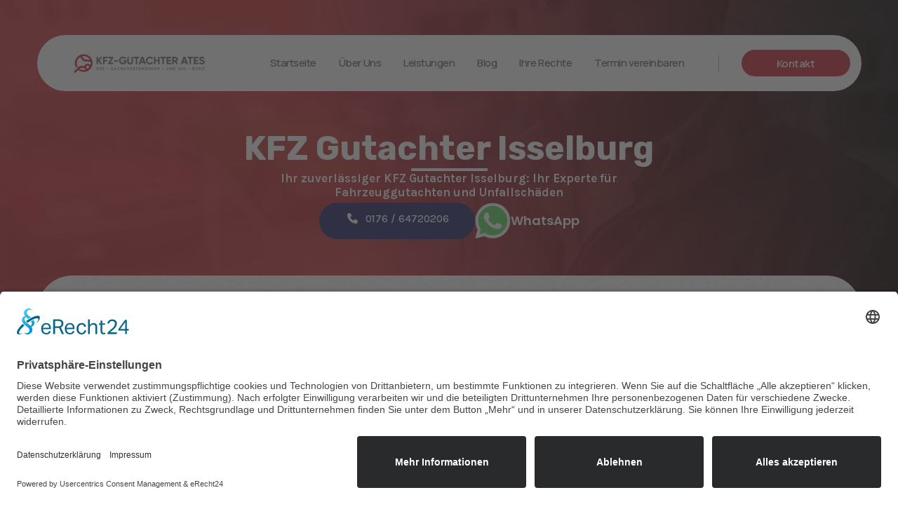

--- FILE ---
content_type: text/html; charset=utf-8
request_url: https://www.kfzgutachten-ates.de/standort/kfz-gutachter-isselburg
body_size: 7529
content:
<!DOCTYPE html><!-- Last Published: Mon Feb 02 2026 15:37:42 GMT+0000 (Coordinated Universal Time) --><html data-wf-domain="www.kfzgutachten-ates.de" data-wf-page="659393bd0452f1b9e24a059c" data-wf-site="658d45782f16f6d6620541a3" lang="de" data-wf-collection="659393bc0452f1b9e24a0510" data-wf-item-slug="kfz-gutachter-isselburg"><head><meta charset="utf-8"/><title>KFZ Gutachter Isselburg  | 24h erreichbar | Schnell bei Ihnen</title><meta content="Ihr zuverlässiger KFZ Gutachter Isselburg: Ihr Experte für Fahrzeuggutachten und Unfallschäden ✔️ 24/7 Soforthilfe ✔️ langjährige Erfahrung ✔️" name="description"/><meta content="width=device-width, initial-scale=1" name="viewport"/><link href="https://cdn.prod.website-files.com/658d45782f16f6d6620541a3/css/kfzgutachterates.shared.36b4b6cf8.min.css" rel="stylesheet" type="text/css" integrity="sha384-NrS2z46Y4LnMIU7fIuuekLJlsoMHxj9TbzgQP+yxhvbZI1og+Zkpnkpv6PLqB7rZ" crossorigin="anonymous"/><link href="https://fonts.googleapis.com" rel="preconnect"/><link href="https://fonts.gstatic.com" rel="preconnect" crossorigin="anonymous"/><script src="https://ajax.googleapis.com/ajax/libs/webfont/1.6.26/webfont.js" type="text/javascript"></script><script type="text/javascript">WebFont.load({  google: {    families: ["Montserrat:100,100italic,200,200italic,300,300italic,400,400italic,500,500italic,600,600italic,700,700italic,800,800italic,900,900italic","Open Sans:300,300italic,400,400italic,600,600italic,700,700italic,800,800italic","DM Sans:300,400,500,600,700","Karla:300,400,500,600,700","Manrope:300,400,500,600,700","Manrope:300,400,500,600,700","Poppins:300,400,500,600,700","Rubik:300,400,500,600,700"]  }});</script><script type="text/javascript">!function(o,c){var n=c.documentElement,t=" w-mod-";n.className+=t+"js",("ontouchstart"in o||o.DocumentTouch&&c instanceof DocumentTouch)&&(n.className+=t+"touch")}(window,document);</script><link href="https://cdn.prod.website-files.com/658d45782f16f6d6620541a3/65912ef935540c235760f9be_cropped-Logo_color_1%201%20(1).png" rel="shortcut icon" type="image/x-icon"/><link href="https://cdn.prod.website-files.com/658d45782f16f6d6620541a3/65912f0b39b00ff0bbfae3a2_cropped-Logo_color_1%201%20(2).png" rel="apple-touch-icon"/><script id="usercentrics-cmp" async data-eu-mode="true" data-settings-id="Qxw5-gqRh-myAt" src="https://app.eu.usercentrics.eu/browser-ui/latest/loader.js"></script>

<!-- Matomo -->
<script>
  var _paq = window._paq = window._paq || [];
  /* tracker methods like "setCustomDimension" should be called before "trackPageView" */
  _paq.push(['trackPageView']);
  _paq.push(['enableLinkTracking']);
  (function() {
    var u="//siterise.info/";
    _paq.push(['setTrackerUrl', u+'matomo.php']);
    _paq.push(['setSiteId', '3']);
    var d=document, g=d.createElement('script'), s=d.getElementsByTagName('script')[0];
    g.async=true; g.src=u+'matomo.js'; s.parentNode.insertBefore(g,s);
  })();
</script>
<!-- End Matomo Code -->

<!-- Matomo Tag Manager -->
<script>
  var _mtm = window._mtm = window._mtm || [];
  _mtm.push({'mtm.startTime': (new Date().getTime()), 'event': 'mtm.Start'});
  (function() {
    var d=document, g=d.createElement('script'), s=d.getElementsByTagName('script')[0];
    g.async=true; g.src='https://siterise.info/js/container_Yaoo9Csl.js'; s.parentNode.insertBefore(g,s);
  })();
</script>
<!-- End Matomo Tag Manager --></head><body><div class="page-wrapper"><div class="header-navigation"><div class="padding-global"><div class="container-large"><div data-animation="default" data-collapse="medium" data-duration="400" data-easing="ease" data-easing2="ease" role="banner" class="header-nav w-nav"><a href="/" class="brand w-nav-brand"><img src="https://cdn.prod.website-files.com/658d45782f16f6d6620541a3/658d515f822af522de568ddd_cropped-Logo_color_1%201.png" loading="lazy" sizes="(max-width: 596px) 98vw, 585px" srcset="https://cdn.prod.website-files.com/658d45782f16f6d6620541a3/658d515f822af522de568ddd_cropped-Logo_color_1%201-p-500.png 500w, https://cdn.prod.website-files.com/658d45782f16f6d6620541a3/658d515f822af522de568ddd_cropped-Logo_color_1%201.png 585w" alt="" class="header-logo"/></a><nav role="navigation" class="nav-menu w-nav-menu"><a href="/" class="nav-link w-nav-link">Startseite</a><a href="/ueber-uns" class="nav-link w-nav-link">Über Uns</a><a href="/leistungen" class="nav-link w-nav-link">Leistungen</a><a href="/blog" class="nav-link w-nav-link">Blog</a><a href="/ihre-rechte" class="nav-link w-nav-link">Ihre Rechte</a><a href="/termin-vereinbaren" class="nav-link w-nav-link">Termin vereinbaren</a><div class="header-btn-wrapper"><div class="div-block-2"></div><a href="/kontakt" class="header-cta w-button">Kontakt</a></div></nav><div class="menu-button-2 w-nav-button"><div class="w-icon-nav-menu"></div></div></div></div></div></div><div class="main-wrapper"><div class="hero-area"><div class="padding-global"><div class="container-large"><div class="hero-content-wrapepr"><h1 class="hero-h1 left standort">KFZ Gutachter Isselburg</h1><div class="hero-separator standort"></div><div class="hero-bottom-text-2 standort">Ihr zuverlässiger KFZ Gutachter Isselburg: Ihr Experte für Fahrzeuggutachten und Unfallschäden</div><div class="hero-button-group standort"><a href="tel:0176/64720206" class="button-primary w-button"><span class="icon-solid btn-icon"></span>0176 / 64720206</a><a href="https://wa.me/4917664720206" target="_blank" class="whats-app-link w-inline-block"><div class="whats-app-wrap"><img src="https://cdn.prod.website-files.com/658d45782f16f6d6620541a3/66436b2b182c6dce3f3edbbb_logos_whatsapp-icon.svg" loading="lazy" alt="Whatsapp Icon" class="whats-app-text"/><div class="whats-app white-for-mobile">WhatsApp</div></div></a></div><div class="hero-iconboxes-wrapper newone"><div class="hero-single-iconbox"><img src="https://cdn.prod.website-files.com/658d45782f16f6d6620541a3/658d66c67a397cda828c060c_icon%20(3).svg" loading="lazy" alt="" class="icon-one"/><div><h3 class="heading-style-h5 text-color-red">Erreichbarkeit</h3><div class="text-size-regular">24h Soforthilfe</div></div></div><div class="hero-single-iconbox"><img src="https://cdn.prod.website-files.com/658d45782f16f6d6620541a3/658d66c646e668ae22cd5af1_icon%20(1).svg" loading="lazy" alt="" class="icon-one"/><div><h3 class="heading-style-h5 text-color-red">Telefonnummer</h3><div class="text-size-regular">0176 / 64720206</div></div></div><div class="hero-single-iconbox"><img src="https://cdn.prod.website-files.com/658d45782f16f6d6620541a3/658d66c652d5ee59e36c3202_icon%20(2).svg" loading="lazy" alt="" class="icon-one"/><div><h3 class="heading-style-h5 text-color-red">Einsatzgebiet</h3><div class="text-size-regular">Isselburg &amp; Umgebung</div></div></div></div></div></div></div></div><section class="testimonial-section"><div class="w-layout-blockcontainer container-large w-container"><div class="w-embed w-script"><script src="https://static.elfsight.com/platform/platform.js" data-use-service-core defer></script>
<div class="elfsight-app-3d6c842e-03a0-4e0e-bb68-35cc9d071084" data-elfsight-app-lazy></div></div></div><img src="https://cdn.prod.website-files.com/658d45782f16f6d6620541a3/658e9649729a651f8b4da20a_Line%206.svg" loading="lazy" alt="" class="testimonial-dot-image"/></section><div class="home-sec-3 for-location-page"><div class="padding-global"><div class="container-large"><div class="home-sec-3-content-wrapper"><div class="home-sec3-card"><div class="home-sec3-card-inner"><div class="card-left"><h2 class="heading-style-h2">KFZ Gutachter Isselburg - Ihr Fachmann für detaillierte Fahrzeugbewertungen und Schadengutachten</h2><div class="text-size-regular fw-xsbold text-color-red">Kompetenz, verlässlicher Service und umfangreiche Erfahrung in der Fahrzeugbegutachtung</div><div class="text-size-regular text-color-black">In Isselburg sind wir Ihr zuverlässiger Partner für genaue und unabhängige Fahrzeugbewertungen. Mit unserem ausgereiften Fachwissen und langjähriger Erfahrung bieten wir Ihnen ein vielseitiges Angebot an Dienstleistungen, von der Begutachtung von Unfallschäden bis hin zur Erstellung von Wertgutachten und Oldtimerbewertungen. Unser Hauptziel ist es, Ihre speziellen Bedürfnisse präzise zu erfassen und Ihnen individuell zugeschnittene Lösungen anzubieten. Ob Sie einen Oldtimer, ein Motorrad, einen LKW oder landwirtschaftliche Fahrzeuge besitzen - wir sind Ihr versierter Ansprechpartner für alle Fahrzeugtypen. Bei uns erhalten Sie nicht nur eine gründliche und objektive Bewertung Ihres Fahrzeugs, sondern auch eine umfassende Beratung zu allen damit verbundenen Fragen.</div><div class="button-wrapper mt-20"><a href="tel:0176/64720206" class="button-primary red-btn w-button">Jetzt anrufen</a></div></div><div class="card-right"><img loading="lazy" sizes="(max-width: 479px) 95vw, (max-width: 991px) 90vw, (max-width: 1279px) 45vw, (max-width: 1439px) 561px, 497px" srcset="https://cdn.prod.website-files.com/658d45782f16f6d6620541a3/65910cecfb84bc3e3dd2c1a5_Main%20%E2%86%92%20Article%20%E2%86%92%20automate-01.webp-min-p-500.webp 500w, https://cdn.prod.website-files.com/658d45782f16f6d6620541a3/65910cecfb84bc3e3dd2c1a5_Main%20%E2%86%92%20Article%20%E2%86%92%20automate-01.webp-min-p-800.webp 800w, https://cdn.prod.website-files.com/658d45782f16f6d6620541a3/65910cecfb84bc3e3dd2c1a5_Main%20%E2%86%92%20Article%20%E2%86%92%20automate-01.webp-min-p-1080.webp 1080w, https://cdn.prod.website-files.com/658d45782f16f6d6620541a3/65910cecfb84bc3e3dd2c1a5_Main%20%E2%86%92%20Article%20%E2%86%92%20automate-01.webp-min.webp 1638w" alt="Gutachter begutachtet" src="https://cdn.prod.website-files.com/658d45782f16f6d6620541a3/65910cecfb84bc3e3dd2c1a5_Main%20%E2%86%92%20Article%20%E2%86%92%20automate-01.webp-min.webp" class="card-image"/></div></div></div></div></div></div></div><section class="rundum-section cost-estimate-section"><div class="w-layout-blockcontainer container rundum-container w-container"><div class="rundum-block cost-estimate-block"><h2 class="heading-style-h2 vorsicht-bei-heading cost-estimate-heading">Warum wir Ihre erste Wahl als KFZ Gutachter in Isselburg sind</h2><p class="rundum-paragraph">Als unabhängiger KFZ Gutachter in Isselburg verbinden wir technisches Know-How mit lokalem Fachwissen. Durch unsere Kenntnis der spezifischen Anforderungen und Gegebenheiten der Region können wir effizient und gezielt auf Ihre Bedürfnisse reagieren. Unsere Experten sind hervorragend ausgebildet, verfügen über umfangreiche praktische Erfahrung und sind stets auf dem neuesten Stand der Technik. Sie profitieren von unserer Unabhängigkeit, da wir ausschließlich im Interesse unserer Kunden handeln. Wir legen großen Wert auf transparente Kommunikation und sorgen dafür, dass Sie stets über den Status Ihres Gutachtens informiert sind.</p></div></div></section><section class="unsere-partners-section cost-estimate-mean-section"><div class="w-layout-blockcontainer container-large w-container"><div class="your-rights for-about-page"><div class="your-right-flexbox"><div class="your-rights-flexblox-left"><h2 class="heading-style-h2 your-right-heading">Unser vielfältiges Leistungsangebot als KFZ Gutachter in Isselburg</h2><div class="text-size-regular text-color-black">Neben der detaillierten Dokumentation von Unfallschäden, bieten wir auch Gutachten für Oldtimer/Youngtimer, Motorräder, LKW und Anhänger, sowie landwirtschaftliche Geräte an. Zusätzlich unterstützen wir Sie bei der Beweissicherung und erstellen professionelle Lackgutachten. Dabei setzen wir auf die neuesten Technologien und Verfahren, um Ihnen stets ein genaues und verlässliches Gutachten zu liefern. Unsere Dienstleistungen sind dabei stets auf Ihre individuellen Bedürfnisse zugeschnitten. Egal ob Sie ein detailliertes Schadengutachten, eine Fahrzeugbewertung oder eine Beratung benötigen - wir sind Ihr Ansprechpartner.</div></div><div class="your-rights-flexblox-right"><img src="https://cdn.prod.website-files.com/658d45782f16f6d6620541a3/658fb1d6ab58e12a95d32e90_5-1536x1536.webp" loading="lazy" sizes="(max-width: 479px) 76vw, (max-width: 767px) 72vw, (max-width: 991px) 36vw, (max-width: 1279px) 37vw, (max-width: 1439px) 463.26251220703125px, 467.3500061035156px" srcset="https://cdn.prod.website-files.com/658d45782f16f6d6620541a3/658fb1d6ab58e12a95d32e90_5-1536x1536-p-500.png 500w, https://cdn.prod.website-files.com/658d45782f16f6d6620541a3/658fb1d6ab58e12a95d32e90_5-1536x1536-p-800.png 800w, https://cdn.prod.website-files.com/658d45782f16f6d6620541a3/658fb1d6ab58e12a95d32e90_5-1536x1536-p-1080.png 1080w, https://cdn.prod.website-files.com/658d45782f16f6d6620541a3/658fb1d6ab58e12a95d32e90_5-1536x1536.webp 1239w" alt="" class="your-right-image"/></div></div></div></div></section><section class="morecontent w-condition-invisible"><div class="div-block-11"><div class="w-layout-blockcontainer container-large new-one w-container"><h1 class="heading-style-h2 text-align-center">Ihr Partner als Kfz Gutachter Moers</h1><div class="text-size-regular text-color-black paddingtop">Wenn Sie nach einem kompetenten <strong>Kfz Gutachter in Moers</strong> suchen, sind Sie bei uns genau an der richtigen Adresse. Unsere Gutachter stehen Ihnen zur Seite, wenn es um Unfallschadenbewertungen, Fahrzeugbewertungen oder andere gutachterliche Dienstleistungen geht. Wir verstehen, dass nach einem Unfall schnelle und zuverlässige Hilfe gefragt ist; daher stellen wir sicher, dass unsere Fachleute zügig vor Ort sind, um den Schaden zu begutachten und zu dokumentieren. Als Ihre Vertrauensperson gewährleisten wir eine akkurate Schadensbewertung, die ausschlaggebend ist für die angemessene Regulierung des Schadens mit der Versicherung. Setzen Sie auf unsere Expertise als <strong>Kfz Sachverständiger in Moers</strong> und sichern Sie sich Ihr Recht auf eine faire Schadensabwicklung. <br/><br/>‍<strong>Profitieren Sie von unserer schnellen Reaktionszeit und fachkundigen Einschätzung.</strong> Bei uns müssen Sie nicht lange auf ein Gutachten warten. Wir sind stolz darauf, unseren Kunden einen schnellen Service zu bieten, ohne dabei Abstriche in der Qualität unserer Arbeit zu machen. Unsere Fachkompetenz und langjährige Erfahrung stellen sicher, dass Sie eine präzise Bewertung erhalten, die alle notwendigen Aspekte umfasst. Vertrauen Sie darauf, dass Ihr Fahrzeug bei uns in den besten Händen ist. Wir bieten nicht nur eine umfassende Dienstleistungspalette an, sondern legen auch großen Wert auf Kundenzufriedenheit und Transparenz im gesamten Prozess der Schadensregulierung.<br/><br/>Um den Prozess für Sie so unkompliziert wie möglich zu gestalten, bieten wir eine durchgehende Betreuung von der Schadensaufnahme bis zur endgültigen Abwicklung mit Ihrer Versicherung. Wir halten Sie jederzeit auf dem Laufenden und stellen sicher, dass Sie über jeden Schritt im Prozess informiert sind. Ihre Zufriedenheit ist unser höchstes Gebot, und wir setzen alles daran, Ihnen einen reibungslosen Ablauf zu garantieren. Unser Ziel ist es, Ihnen schnelle und effektive Lösungen anzubieten, damit Sie mit minimalem Aufwand zum bestmöglichen Ergebnis kommen. Wir wissen, dass Zeit gerade nach einem Unfall ein kostbares Gut ist, und deshalb ist Schnelligkeit ohne Qualitätsverlust unser Versprechen an Sie.<br/><br/>Bei einem unerwarteten Zwischenfall ist es essentiell, einen Partner an Ihrer Seite zu haben, der nicht nur fachmännische Kompetenz mitbringt, sondern auch ein hohes Maß an Empathie und Verständnis für Ihre individuelle Situation zeigt. Unser Team setzt auf eine persönliche Note im Kundenservice, was bedeutet, dass wir uns die Zeit nehmen, auf Ihre Bedürfnisse und Sorgen einzugehen. Sobald Sie Kontakt zu uns aufnehmen, werden Sie die Qualität unseres Kundenservices bemerken, der sich durch Freundlichkeit, Zuverlässigkeit und professionelle Beratung auszeichnet. Wir verstehen, dass hinter jedem Schadensfall eine Person steht, und deshalb begegnen wir jedem Kunden mit dem Respekt und der Aufmerksamkeit, die er verdient.<br/><br/>Für weiterführende Fragen oder zur Vereinbarung eines Termins zögern Sie nicht, uns zu kontaktieren. Wir sind per E-Mail oder telefonisch erreichbar und garantieren eine schnelle, kompetente und individuell auf Ihre Situation zugeschnittene Beratungsleistung. Als erfahrene <strong>Kfz Sachverständige in Moers</strong> stehen wir Ihnen mit Rat und Tat zur Seite und begleiten Sie durch den gesamten Prozess der Schadensregulierung. Unser Ziel ist es, Ihnen einen umfassenden Service zu bieten, der weit über die Erstellung eines Gutachtens hinausgeht. Verlassen Sie sich auf unsere Expertise und unser Engagement für Ihre Zufriedenheit.</div></div></div></section><section class="contact-section"><div class="w-layout-blockcontainer container-large w-container"><div class="contact-block"><div class="contact-text-hightlight"><div class="hero-highlight-text contact-highlight-text">Unser Hauptsitz</div></div><div class="map-block"><div class="html-embed w-embed w-iframe"><iframe src="https://www.google.com/maps/embed?pb=!1m18!1m12!1m3!1d4933.8675663122995!2d6.146643763175039!3d51.807370537322925!2m3!1f0!2f0!3f0!3m2!1i1024!2i768!4f13.1!3m3!1m2!1s0x2ae5e561ca168f31%3A0xdebd9e535c281be7!2sKFZ%20Gutachter%20%26%20Sachverst%C3%A4ndiger%20Ates!5e0!3m2!1sde!2sde!4v1704705455913!5m2!1sde!2sde" width="100%" height="450" style="border:0;" allowfullscreen="" loading="lazy" referrerpolicy="no-referrer-when-downgrade"></iframe></div></div></div></div></section><section class="faq-section for-location-page new"><div class="w-layout-blockcontainer container-large w-container"><div class="faq-block"><h2 class="heading-style-h2 faq-heading">Häufig gestellte Fragen</h2><div class="accordion-wrapper standort"><div class="accordion-item"><div id="q1" class="accordion-item-trigger"><h4 class="accordion-heading">Was macht ein KFZ Gutachter in Isselburg?</h4><div class="icon accordion-icon">keyboard_arrow_down</div></div><div class="accordion-item-content"><p class="accordian-content">Ein KFZ Gutachter ist ein Experte, der Fahrzeuge auf ihren Zustand, mögliche Schäden oder ihren Wert untersucht. Dies kann nach einem Unfall, beim Kauf oder Verkauf eines Fahrzeugs oder aus anderen Gründen notwendig sein.</p></div></div><div class="accordion-item"><div id="q2" class="accordion-item-trigger"><h4 class="accordion-heading">Warum sollte ich einen KFZ Gutachter beauftragen?</h4><div class="icon accordion-icon">keyboard_arrow_down</div></div><div class="accordion-item-content"><p class="accordian-content">Ein KFZ Gutachter hilft Ihnen dabei, den genauen Zustand Ihres Fahrzeugs zu ermitteln. Dies ist besonders wichtig nach einem Unfall, um den Schaden und die Kosten für die Reparatur festzustellen. Aber auch beim Kauf eines Gebrauchtwagens kann ein Gutachter hilfreich sein, um versteckte Mängel aufzudecken.</p></div></div><div class="accordion-item"><div id="q3" class="accordion-item-trigger"><h4 class="accordion-heading">Welche Leistungen bietet ein KFZ Gutachter in Isselburg an?</h4><div class="icon accordion-icon">keyboard_arrow_down</div></div><div class="accordion-item-content"><p class="accordian-content">Als KFZ Gutachter in Isselburg bieten wir eine Vielzahl von Dienstleistungen an. Dazu gehören unter anderem die Begutachtung von Unfallschäden, die Erstellung von Wertgutachten, die Beweissicherung und die Erstellung von Lackgutachten.</p></div></div><div class="accordion-item"><div id="q4" class="accordion-item-trigger"><h4 class="accordion-heading">Wie kann ich einen Termin in Isselburg vereinbaren?</h4><div class="icon accordion-icon">keyboard_arrow_down</div></div><div class="accordion-item-content"><p class="accordian-content">Sie können uns einfach telefonisch oder per E-Mail kontaktieren, um einen Termin zu vereinbaren. Wir sind flexibel und bemühen uns, Ihre Anfrage so schnell wie möglich zu bearbeiten.</p></div></div></div></div></div></section><div class="footer-2"><div class="padding-global-3"><div class="container-large-3"><div class="footer-content-wrapper"><div class="footer-lists"><div class="single-footer-column"><h3 class="heading-style-h5-2 text-color-white">Direkter Kontakt</h3><div class="footer-list"><a href="tel:017664720206" class="text-size-regular-3 footer-link">0176 64720206</a><a href="mailto:info@kfzgutachten-ates.de?subject=Neue%20Anfrage" class="text-size-regular-3 footer-link">info@kfzgutachten-ates.de</a><div class="text-size-regular-3 footer-link">Hammscher Weg 71, 47533 Kleve</div></div></div><div class="single-footer-column"><h3 class="heading-style-h5-2 text-color-white">Unternehmen</h3><div class="footer-list"><a href="/impressum" class="text-size-regular-3 footer-link">Impressum</a><a href="/datenschutz" class="text-size-regular-3 footer-link">Datenschutz</a></div></div></div></div></div></div></div></div></div><script src="https://d3e54v103j8qbb.cloudfront.net/js/jquery-3.5.1.min.dc5e7f18c8.js?site=658d45782f16f6d6620541a3" type="text/javascript" integrity="sha256-9/aliU8dGd2tb6OSsuzixeV4y/faTqgFtohetphbbj0=" crossorigin="anonymous"></script><script src="https://cdn.prod.website-files.com/658d45782f16f6d6620541a3/js/kfzgutachterates.schunk.36b8fb49256177c8.js" type="text/javascript" integrity="sha384-4abIlA5/v7XaW1HMXKBgnUuhnjBYJ/Z9C1OSg4OhmVw9O3QeHJ/qJqFBERCDPv7G" crossorigin="anonymous"></script><script src="https://cdn.prod.website-files.com/658d45782f16f6d6620541a3/js/kfzgutachterates.80df53ed.c51880108dc9f21c.js" type="text/javascript" integrity="sha384-vs9p9zcH26fdTYj/fjFX0jUHVCCEWPWKZgToxCBqNod9AuNa5/quMPA/JQ01Gh1V" crossorigin="anonymous"></script></body></html>

--- FILE ---
content_type: text/css
request_url: https://cdn.prod.website-files.com/658d45782f16f6d6620541a3/css/kfzgutachterates.shared.36b4b6cf8.min.css
body_size: 30410
content:
html{-webkit-text-size-adjust:100%;-ms-text-size-adjust:100%;font-family:sans-serif}body{margin:0}article,aside,details,figcaption,figure,footer,header,hgroup,main,menu,nav,section,summary{display:block}audio,canvas,progress,video{vertical-align:baseline;display:inline-block}audio:not([controls]){height:0;display:none}[hidden],template{display:none}a{background-color:#0000}a:active,a:hover{outline:0}abbr[title]{border-bottom:1px dotted}b,strong{font-weight:700}dfn{font-style:italic}h1{margin:.67em 0;font-size:2em}mark{color:#000;background:#ff0}small{font-size:80%}sub,sup{vertical-align:baseline;font-size:75%;line-height:0;position:relative}sup{top:-.5em}sub{bottom:-.25em}img{border:0}svg:not(:root){overflow:hidden}hr{box-sizing:content-box;height:0}pre{overflow:auto}code,kbd,pre,samp{font-family:monospace;font-size:1em}button,input,optgroup,select,textarea{color:inherit;font:inherit;margin:0}button{overflow:visible}button,select{text-transform:none}button,html input[type=button],input[type=reset]{-webkit-appearance:button;cursor:pointer}button[disabled],html input[disabled]{cursor:default}button::-moz-focus-inner,input::-moz-focus-inner{border:0;padding:0}input{line-height:normal}input[type=checkbox],input[type=radio]{box-sizing:border-box;padding:0}input[type=number]::-webkit-inner-spin-button,input[type=number]::-webkit-outer-spin-button{height:auto}input[type=search]{-webkit-appearance:none}input[type=search]::-webkit-search-cancel-button,input[type=search]::-webkit-search-decoration{-webkit-appearance:none}legend{border:0;padding:0}textarea{overflow:auto}optgroup{font-weight:700}table{border-collapse:collapse;border-spacing:0}td,th{padding:0}@font-face{font-family:webflow-icons;src:url([data-uri])format("truetype");font-weight:400;font-style:normal}[class^=w-icon-],[class*=\ w-icon-]{speak:none;font-variant:normal;text-transform:none;-webkit-font-smoothing:antialiased;-moz-osx-font-smoothing:grayscale;font-style:normal;font-weight:400;line-height:1;font-family:webflow-icons!important}.w-icon-slider-right:before{content:""}.w-icon-slider-left:before{content:""}.w-icon-nav-menu:before{content:""}.w-icon-arrow-down:before,.w-icon-dropdown-toggle:before{content:""}.w-icon-file-upload-remove:before{content:""}.w-icon-file-upload-icon:before{content:""}*{box-sizing:border-box}html{height:100%}body{color:#333;background-color:#fff;min-height:100%;margin:0;font-family:Arial,sans-serif;font-size:14px;line-height:20px}img{vertical-align:middle;max-width:100%;display:inline-block}html.w-mod-touch *{background-attachment:scroll!important}.w-block{display:block}.w-inline-block{max-width:100%;display:inline-block}.w-clearfix:before,.w-clearfix:after{content:" ";grid-area:1/1/2/2;display:table}.w-clearfix:after{clear:both}.w-hidden{display:none}.w-button{color:#fff;line-height:inherit;cursor:pointer;background-color:#3898ec;border:0;border-radius:0;padding:9px 15px;text-decoration:none;display:inline-block}input.w-button{-webkit-appearance:button}html[data-w-dynpage] [data-w-cloak]{color:#0000!important}.w-code-block{margin:unset}pre.w-code-block code{all:inherit}.w-optimization{display:contents}.w-webflow-badge,.w-webflow-badge>img{box-sizing:unset;width:unset;height:unset;max-height:unset;max-width:unset;min-height:unset;min-width:unset;margin:unset;padding:unset;float:unset;clear:unset;border:unset;border-radius:unset;background:unset;background-image:unset;background-position:unset;background-size:unset;background-repeat:unset;background-origin:unset;background-clip:unset;background-attachment:unset;background-color:unset;box-shadow:unset;transform:unset;direction:unset;font-family:unset;font-weight:unset;color:unset;font-size:unset;line-height:unset;font-style:unset;font-variant:unset;text-align:unset;letter-spacing:unset;-webkit-text-decoration:unset;text-decoration:unset;text-indent:unset;text-transform:unset;list-style-type:unset;text-shadow:unset;vertical-align:unset;cursor:unset;white-space:unset;word-break:unset;word-spacing:unset;word-wrap:unset;transition:unset}.w-webflow-badge{white-space:nowrap;cursor:pointer;box-shadow:0 0 0 1px #0000001a,0 1px 3px #0000001a;visibility:visible!important;opacity:1!important;z-index:2147483647!important;color:#aaadb0!important;overflow:unset!important;background-color:#fff!important;border-radius:3px!important;width:auto!important;height:auto!important;margin:0!important;padding:6px!important;font-size:12px!important;line-height:14px!important;text-decoration:none!important;display:inline-block!important;position:fixed!important;inset:auto 12px 12px auto!important;transform:none!important}.w-webflow-badge>img{position:unset;visibility:unset!important;opacity:1!important;vertical-align:middle!important;display:inline-block!important}h1,h2,h3,h4,h5,h6{margin-bottom:10px;font-weight:700}h1{margin-top:20px;font-size:38px;line-height:44px}h2{margin-top:20px;font-size:32px;line-height:36px}h3{margin-top:20px;font-size:24px;line-height:30px}h4{margin-top:10px;font-size:18px;line-height:24px}h5{margin-top:10px;font-size:14px;line-height:20px}h6{margin-top:10px;font-size:12px;line-height:18px}p{margin-top:0;margin-bottom:10px}blockquote{border-left:5px solid #e2e2e2;margin:0 0 10px;padding:10px 20px;font-size:18px;line-height:22px}figure{margin:0 0 10px}figcaption{text-align:center;margin-top:5px}ul,ol{margin-top:0;margin-bottom:10px;padding-left:40px}.w-list-unstyled{padding-left:0;list-style:none}.w-embed:before,.w-embed:after{content:" ";grid-area:1/1/2/2;display:table}.w-embed:after{clear:both}.w-video{width:100%;padding:0;position:relative}.w-video iframe,.w-video object,.w-video embed{border:none;width:100%;height:100%;position:absolute;top:0;left:0}fieldset{border:0;margin:0;padding:0}button,[type=button],[type=reset]{cursor:pointer;-webkit-appearance:button;border:0}.w-form{margin:0 0 15px}.w-form-done{text-align:center;background-color:#ddd;padding:20px;display:none}.w-form-fail{background-color:#ffdede;margin-top:10px;padding:10px;display:none}label{margin-bottom:5px;font-weight:700;display:block}.w-input,.w-select{color:#333;vertical-align:middle;background-color:#fff;border:1px solid #ccc;width:100%;height:38px;margin-bottom:10px;padding:8px 12px;font-size:14px;line-height:1.42857;display:block}.w-input::placeholder,.w-select::placeholder{color:#999}.w-input:focus,.w-select:focus{border-color:#3898ec;outline:0}.w-input[disabled],.w-select[disabled],.w-input[readonly],.w-select[readonly],fieldset[disabled] .w-input,fieldset[disabled] .w-select{cursor:not-allowed}.w-input[disabled]:not(.w-input-disabled),.w-select[disabled]:not(.w-input-disabled),.w-input[readonly],.w-select[readonly],fieldset[disabled]:not(.w-input-disabled) .w-input,fieldset[disabled]:not(.w-input-disabled) .w-select{background-color:#eee}textarea.w-input,textarea.w-select{height:auto}.w-select{background-color:#f3f3f3}.w-select[multiple]{height:auto}.w-form-label{cursor:pointer;margin-bottom:0;font-weight:400;display:inline-block}.w-radio{margin-bottom:5px;padding-left:20px;display:block}.w-radio:before,.w-radio:after{content:" ";grid-area:1/1/2/2;display:table}.w-radio:after{clear:both}.w-radio-input{float:left;margin:3px 0 0 -20px;line-height:normal}.w-file-upload{margin-bottom:10px;display:block}.w-file-upload-input{opacity:0;z-index:-100;width:.1px;height:.1px;position:absolute;overflow:hidden}.w-file-upload-default,.w-file-upload-uploading,.w-file-upload-success{color:#333;display:inline-block}.w-file-upload-error{margin-top:10px;display:block}.w-file-upload-default.w-hidden,.w-file-upload-uploading.w-hidden,.w-file-upload-error.w-hidden,.w-file-upload-success.w-hidden{display:none}.w-file-upload-uploading-btn{cursor:pointer;background-color:#fafafa;border:1px solid #ccc;margin:0;padding:8px 12px;font-size:14px;font-weight:400;display:flex}.w-file-upload-file{background-color:#fafafa;border:1px solid #ccc;flex-grow:1;justify-content:space-between;margin:0;padding:8px 9px 8px 11px;display:flex}.w-file-upload-file-name{font-size:14px;font-weight:400;display:block}.w-file-remove-link{cursor:pointer;width:auto;height:auto;margin-top:3px;margin-left:10px;padding:3px;display:block}.w-icon-file-upload-remove{margin:auto;font-size:10px}.w-file-upload-error-msg{color:#ea384c;padding:2px 0;display:inline-block}.w-file-upload-info{padding:0 12px;line-height:38px;display:inline-block}.w-file-upload-label{cursor:pointer;background-color:#fafafa;border:1px solid #ccc;margin:0;padding:8px 12px;font-size:14px;font-weight:400;display:inline-block}.w-icon-file-upload-icon,.w-icon-file-upload-uploading{width:20px;margin-right:8px;display:inline-block}.w-icon-file-upload-uploading{height:20px}.w-container{max-width:940px;margin-left:auto;margin-right:auto}.w-container:before,.w-container:after{content:" ";grid-area:1/1/2/2;display:table}.w-container:after{clear:both}.w-container .w-row{margin-left:-10px;margin-right:-10px}.w-row:before,.w-row:after{content:" ";grid-area:1/1/2/2;display:table}.w-row:after{clear:both}.w-row .w-row{margin-left:0;margin-right:0}.w-col{float:left;width:100%;min-height:1px;padding-left:10px;padding-right:10px;position:relative}.w-col .w-col{padding-left:0;padding-right:0}.w-col-1{width:8.33333%}.w-col-2{width:16.6667%}.w-col-3{width:25%}.w-col-4{width:33.3333%}.w-col-5{width:41.6667%}.w-col-6{width:50%}.w-col-7{width:58.3333%}.w-col-8{width:66.6667%}.w-col-9{width:75%}.w-col-10{width:83.3333%}.w-col-11{width:91.6667%}.w-col-12{width:100%}.w-hidden-main{display:none!important}@media screen and (max-width:991px){.w-container{max-width:728px}.w-hidden-main{display:inherit!important}.w-hidden-medium{display:none!important}.w-col-medium-1{width:8.33333%}.w-col-medium-2{width:16.6667%}.w-col-medium-3{width:25%}.w-col-medium-4{width:33.3333%}.w-col-medium-5{width:41.6667%}.w-col-medium-6{width:50%}.w-col-medium-7{width:58.3333%}.w-col-medium-8{width:66.6667%}.w-col-medium-9{width:75%}.w-col-medium-10{width:83.3333%}.w-col-medium-11{width:91.6667%}.w-col-medium-12{width:100%}.w-col-stack{width:100%;left:auto;right:auto}}@media screen and (max-width:767px){.w-hidden-main,.w-hidden-medium{display:inherit!important}.w-hidden-small{display:none!important}.w-row,.w-container .w-row{margin-left:0;margin-right:0}.w-col{width:100%;left:auto;right:auto}.w-col-small-1{width:8.33333%}.w-col-small-2{width:16.6667%}.w-col-small-3{width:25%}.w-col-small-4{width:33.3333%}.w-col-small-5{width:41.6667%}.w-col-small-6{width:50%}.w-col-small-7{width:58.3333%}.w-col-small-8{width:66.6667%}.w-col-small-9{width:75%}.w-col-small-10{width:83.3333%}.w-col-small-11{width:91.6667%}.w-col-small-12{width:100%}}@media screen and (max-width:479px){.w-container{max-width:none}.w-hidden-main,.w-hidden-medium,.w-hidden-small{display:inherit!important}.w-hidden-tiny{display:none!important}.w-col{width:100%}.w-col-tiny-1{width:8.33333%}.w-col-tiny-2{width:16.6667%}.w-col-tiny-3{width:25%}.w-col-tiny-4{width:33.3333%}.w-col-tiny-5{width:41.6667%}.w-col-tiny-6{width:50%}.w-col-tiny-7{width:58.3333%}.w-col-tiny-8{width:66.6667%}.w-col-tiny-9{width:75%}.w-col-tiny-10{width:83.3333%}.w-col-tiny-11{width:91.6667%}.w-col-tiny-12{width:100%}}.w-widget{position:relative}.w-widget-map{width:100%;height:400px}.w-widget-map label{width:auto;display:inline}.w-widget-map img{max-width:inherit}.w-widget-map .gm-style-iw{text-align:center}.w-widget-map .gm-style-iw>button{display:none!important}.w-widget-twitter{overflow:hidden}.w-widget-twitter-count-shim{vertical-align:top;text-align:center;background:#fff;border:1px solid #758696;border-radius:3px;width:28px;height:20px;display:inline-block;position:relative}.w-widget-twitter-count-shim *{pointer-events:none;-webkit-user-select:none;user-select:none}.w-widget-twitter-count-shim .w-widget-twitter-count-inner{text-align:center;color:#999;font-family:serif;font-size:15px;line-height:12px;position:relative}.w-widget-twitter-count-shim .w-widget-twitter-count-clear{display:block;position:relative}.w-widget-twitter-count-shim.w--large{width:36px;height:28px}.w-widget-twitter-count-shim.w--large .w-widget-twitter-count-inner{font-size:18px;line-height:18px}.w-widget-twitter-count-shim:not(.w--vertical){margin-left:5px;margin-right:8px}.w-widget-twitter-count-shim:not(.w--vertical).w--large{margin-left:6px}.w-widget-twitter-count-shim:not(.w--vertical):before,.w-widget-twitter-count-shim:not(.w--vertical):after{content:" ";pointer-events:none;border:solid #0000;width:0;height:0;position:absolute;top:50%;left:0}.w-widget-twitter-count-shim:not(.w--vertical):before{border-width:4px;border-color:#75869600 #5d6c7b #75869600 #75869600;margin-top:-4px;margin-left:-9px}.w-widget-twitter-count-shim:not(.w--vertical).w--large:before{border-width:5px;margin-top:-5px;margin-left:-10px}.w-widget-twitter-count-shim:not(.w--vertical):after{border-width:4px;border-color:#fff0 #fff #fff0 #fff0;margin-top:-4px;margin-left:-8px}.w-widget-twitter-count-shim:not(.w--vertical).w--large:after{border-width:5px;margin-top:-5px;margin-left:-9px}.w-widget-twitter-count-shim.w--vertical{width:61px;height:33px;margin-bottom:8px}.w-widget-twitter-count-shim.w--vertical:before,.w-widget-twitter-count-shim.w--vertical:after{content:" ";pointer-events:none;border:solid #0000;width:0;height:0;position:absolute;top:100%;left:50%}.w-widget-twitter-count-shim.w--vertical:before{border-width:5px;border-color:#5d6c7b #75869600 #75869600;margin-left:-5px}.w-widget-twitter-count-shim.w--vertical:after{border-width:4px;border-color:#fff #fff0 #fff0;margin-left:-4px}.w-widget-twitter-count-shim.w--vertical .w-widget-twitter-count-inner{font-size:18px;line-height:22px}.w-widget-twitter-count-shim.w--vertical.w--large{width:76px}.w-background-video{color:#fff;height:500px;position:relative;overflow:hidden}.w-background-video>video{object-fit:cover;z-index:-100;background-position:50%;background-size:cover;width:100%;height:100%;margin:auto;position:absolute;inset:-100%}.w-background-video>video::-webkit-media-controls-start-playback-button{-webkit-appearance:none;display:none!important}.w-background-video--control{background-color:#0000;padding:0;position:absolute;bottom:1em;right:1em}.w-background-video--control>[hidden]{display:none!important}.w-slider{text-align:center;clear:both;-webkit-tap-highlight-color:#0000;tap-highlight-color:#0000;background:#ddd;height:300px;position:relative}.w-slider-mask{z-index:1;white-space:nowrap;height:100%;display:block;position:relative;left:0;right:0;overflow:hidden}.w-slide{vertical-align:top;white-space:normal;text-align:left;width:100%;height:100%;display:inline-block;position:relative}.w-slider-nav{z-index:2;text-align:center;-webkit-tap-highlight-color:#0000;tap-highlight-color:#0000;height:40px;margin:auto;padding-top:10px;position:absolute;inset:auto 0 0}.w-slider-nav.w-round>div{border-radius:100%}.w-slider-nav.w-num>div{font-size:inherit;line-height:inherit;width:auto;height:auto;padding:.2em .5em}.w-slider-nav.w-shadow>div{box-shadow:0 0 3px #3336}.w-slider-nav-invert{color:#fff}.w-slider-nav-invert>div{background-color:#2226}.w-slider-nav-invert>div.w-active{background-color:#222}.w-slider-dot{cursor:pointer;background-color:#fff6;width:1em;height:1em;margin:0 3px .5em;transition:background-color .1s,color .1s;display:inline-block;position:relative}.w-slider-dot.w-active{background-color:#fff}.w-slider-dot:focus{outline:none;box-shadow:0 0 0 2px #fff}.w-slider-dot:focus.w-active{box-shadow:none}.w-slider-arrow-left,.w-slider-arrow-right{cursor:pointer;color:#fff;-webkit-tap-highlight-color:#0000;tap-highlight-color:#0000;-webkit-user-select:none;user-select:none;width:80px;margin:auto;font-size:40px;position:absolute;inset:0;overflow:hidden}.w-slider-arrow-left [class^=w-icon-],.w-slider-arrow-right [class^=w-icon-],.w-slider-arrow-left [class*=\ w-icon-],.w-slider-arrow-right [class*=\ w-icon-]{position:absolute}.w-slider-arrow-left:focus,.w-slider-arrow-right:focus{outline:0}.w-slider-arrow-left{z-index:3;right:auto}.w-slider-arrow-right{z-index:4;left:auto}.w-icon-slider-left,.w-icon-slider-right{width:1em;height:1em;margin:auto;inset:0}.w-slider-aria-label{clip:rect(0 0 0 0);border:0;width:1px;height:1px;margin:-1px;padding:0;position:absolute;overflow:hidden}.w-slider-force-show{display:block!important}.w-dropdown{text-align:left;z-index:900;margin-left:auto;margin-right:auto;display:inline-block;position:relative}.w-dropdown-btn,.w-dropdown-toggle,.w-dropdown-link{vertical-align:top;color:#222;text-align:left;white-space:nowrap;margin-left:auto;margin-right:auto;padding:20px;text-decoration:none;position:relative}.w-dropdown-toggle{-webkit-user-select:none;user-select:none;cursor:pointer;padding-right:40px;display:inline-block}.w-dropdown-toggle:focus{outline:0}.w-icon-dropdown-toggle{width:1em;height:1em;margin:auto 20px auto auto;position:absolute;top:0;bottom:0;right:0}.w-dropdown-list{background:#ddd;min-width:100%;display:none;position:absolute}.w-dropdown-list.w--open{display:block}.w-dropdown-link{color:#222;padding:10px 20px;display:block}.w-dropdown-link.w--current{color:#0082f3}.w-dropdown-link:focus{outline:0}@media screen and (max-width:767px){.w-nav-brand{padding-left:10px}}.w-lightbox-backdrop{cursor:auto;letter-spacing:normal;text-indent:0;text-shadow:none;text-transform:none;visibility:visible;white-space:normal;word-break:normal;word-spacing:normal;word-wrap:normal;color:#fff;text-align:center;z-index:2000;opacity:0;-webkit-user-select:none;-moz-user-select:none;-webkit-tap-highlight-color:transparent;background:#000000e6;outline:0;font-family:Helvetica Neue,Helvetica,Ubuntu,Segoe UI,Verdana,sans-serif;font-size:17px;font-style:normal;font-weight:300;line-height:1.2;list-style:disc;position:fixed;inset:0;-webkit-transform:translate(0)}.w-lightbox-backdrop,.w-lightbox-container{-webkit-overflow-scrolling:touch;height:100%;overflow:auto}.w-lightbox-content{height:100vh;position:relative;overflow:hidden}.w-lightbox-view{opacity:0;width:100vw;height:100vh;position:absolute}.w-lightbox-view:before{content:"";height:100vh}.w-lightbox-group,.w-lightbox-group .w-lightbox-view,.w-lightbox-group .w-lightbox-view:before{height:86vh}.w-lightbox-frame,.w-lightbox-view:before{vertical-align:middle;display:inline-block}.w-lightbox-figure{margin:0;position:relative}.w-lightbox-group .w-lightbox-figure{cursor:pointer}.w-lightbox-img{width:auto;max-width:none;height:auto}.w-lightbox-image{float:none;max-width:100vw;max-height:100vh;display:block}.w-lightbox-group .w-lightbox-image{max-height:86vh}.w-lightbox-caption{text-align:left;text-overflow:ellipsis;white-space:nowrap;background:#0006;padding:.5em 1em;position:absolute;bottom:0;left:0;right:0;overflow:hidden}.w-lightbox-embed{width:100%;height:100%;position:absolute;inset:0}.w-lightbox-control{cursor:pointer;background-position:50%;background-repeat:no-repeat;background-size:24px;width:4em;transition:all .3s;position:absolute;top:0}.w-lightbox-left{background-image:url([data-uri]);display:none;bottom:0;left:0}.w-lightbox-right{background-image:url([data-uri]);display:none;bottom:0;right:0}.w-lightbox-close{background-image:url([data-uri]);background-size:18px;height:2.6em;right:0}.w-lightbox-strip{white-space:nowrap;padding:0 1vh;line-height:0;position:absolute;bottom:0;left:0;right:0;overflow:auto hidden}.w-lightbox-item{box-sizing:content-box;cursor:pointer;width:10vh;padding:2vh 1vh;display:inline-block;-webkit-transform:translate(0,0)}.w-lightbox-active{opacity:.3}.w-lightbox-thumbnail{background:#222;height:10vh;position:relative;overflow:hidden}.w-lightbox-thumbnail-image{position:absolute;top:0;left:0}.w-lightbox-thumbnail .w-lightbox-tall{width:100%;top:50%;transform:translateY(-50%)}.w-lightbox-thumbnail .w-lightbox-wide{height:100%;left:50%;transform:translate(-50%)}.w-lightbox-spinner{box-sizing:border-box;border:5px solid #0006;border-radius:50%;width:40px;height:40px;margin-top:-20px;margin-left:-20px;animation:.8s linear infinite spin;position:absolute;top:50%;left:50%}.w-lightbox-spinner:after{content:"";border:3px solid #0000;border-bottom-color:#fff;border-radius:50%;position:absolute;inset:-4px}.w-lightbox-hide{display:none}.w-lightbox-noscroll{overflow:hidden}@media (min-width:768px){.w-lightbox-content{height:96vh;margin-top:2vh}.w-lightbox-view,.w-lightbox-view:before{height:96vh}.w-lightbox-group,.w-lightbox-group .w-lightbox-view,.w-lightbox-group .w-lightbox-view:before{height:84vh}.w-lightbox-image{max-width:96vw;max-height:96vh}.w-lightbox-group .w-lightbox-image{max-width:82.3vw;max-height:84vh}.w-lightbox-left,.w-lightbox-right{opacity:.5;display:block}.w-lightbox-close{opacity:.8}.w-lightbox-control:hover{opacity:1}}.w-lightbox-inactive,.w-lightbox-inactive:hover{opacity:0}.w-richtext:before,.w-richtext:after{content:" ";grid-area:1/1/2/2;display:table}.w-richtext:after{clear:both}.w-richtext[contenteditable=true]:before,.w-richtext[contenteditable=true]:after{white-space:initial}.w-richtext ol,.w-richtext ul{overflow:hidden}.w-richtext .w-richtext-figure-selected.w-richtext-figure-type-video div:after,.w-richtext .w-richtext-figure-selected[data-rt-type=video] div:after,.w-richtext .w-richtext-figure-selected.w-richtext-figure-type-image div,.w-richtext .w-richtext-figure-selected[data-rt-type=image] div{outline:2px solid #2895f7}.w-richtext figure.w-richtext-figure-type-video>div:after,.w-richtext figure[data-rt-type=video]>div:after{content:"";display:none;position:absolute;inset:0}.w-richtext figure{max-width:60%;position:relative}.w-richtext figure>div:before{cursor:default!important}.w-richtext figure img{width:100%}.w-richtext figure figcaption.w-richtext-figcaption-placeholder{opacity:.6}.w-richtext figure div{color:#0000;font-size:0}.w-richtext figure.w-richtext-figure-type-image,.w-richtext figure[data-rt-type=image]{display:table}.w-richtext figure.w-richtext-figure-type-image>div,.w-richtext figure[data-rt-type=image]>div{display:inline-block}.w-richtext figure.w-richtext-figure-type-image>figcaption,.w-richtext figure[data-rt-type=image]>figcaption{caption-side:bottom;display:table-caption}.w-richtext figure.w-richtext-figure-type-video,.w-richtext figure[data-rt-type=video]{width:60%;height:0}.w-richtext figure.w-richtext-figure-type-video iframe,.w-richtext figure[data-rt-type=video] iframe{width:100%;height:100%;position:absolute;top:0;left:0}.w-richtext figure.w-richtext-figure-type-video>div,.w-richtext figure[data-rt-type=video]>div{width:100%}.w-richtext figure.w-richtext-align-center{clear:both;margin-left:auto;margin-right:auto}.w-richtext figure.w-richtext-align-center.w-richtext-figure-type-image>div,.w-richtext figure.w-richtext-align-center[data-rt-type=image]>div{max-width:100%}.w-richtext figure.w-richtext-align-normal{clear:both}.w-richtext figure.w-richtext-align-fullwidth{text-align:center;clear:both;width:100%;max-width:100%;margin-left:auto;margin-right:auto;display:block}.w-richtext figure.w-richtext-align-fullwidth>div{padding-bottom:inherit;display:inline-block}.w-richtext figure.w-richtext-align-fullwidth>figcaption{display:block}.w-richtext figure.w-richtext-align-floatleft{float:left;clear:none;margin-right:15px}.w-richtext figure.w-richtext-align-floatright{float:right;clear:none;margin-left:15px}.w-nav{z-index:1000;background:#ddd;position:relative}.w-nav:before,.w-nav:after{content:" ";grid-area:1/1/2/2;display:table}.w-nav:after{clear:both}.w-nav-brand{float:left;color:#333;text-decoration:none;position:relative}.w-nav-link{vertical-align:top;color:#222;text-align:left;margin-left:auto;margin-right:auto;padding:20px;text-decoration:none;display:inline-block;position:relative}.w-nav-link.w--current{color:#0082f3}.w-nav-menu{float:right;position:relative}[data-nav-menu-open]{text-align:center;background:#c8c8c8;min-width:200px;position:absolute;top:100%;left:0;right:0;overflow:visible;display:block!important}.w--nav-link-open{display:block;position:relative}.w-nav-overlay{width:100%;display:none;position:absolute;top:100%;left:0;right:0;overflow:hidden}.w-nav-overlay [data-nav-menu-open]{top:0}.w-nav[data-animation=over-left] .w-nav-overlay{width:auto}.w-nav[data-animation=over-left] .w-nav-overlay,.w-nav[data-animation=over-left] [data-nav-menu-open]{z-index:1;top:0;right:auto}.w-nav[data-animation=over-right] .w-nav-overlay{width:auto}.w-nav[data-animation=over-right] .w-nav-overlay,.w-nav[data-animation=over-right] [data-nav-menu-open]{z-index:1;top:0;left:auto}.w-nav-button{float:right;cursor:pointer;-webkit-tap-highlight-color:#0000;tap-highlight-color:#0000;-webkit-user-select:none;user-select:none;padding:18px;font-size:24px;display:none;position:relative}.w-nav-button:focus{outline:0}.w-nav-button.w--open{color:#fff;background-color:#c8c8c8}.w-nav[data-collapse=all] .w-nav-menu{display:none}.w-nav[data-collapse=all] .w-nav-button,.w--nav-dropdown-open,.w--nav-dropdown-toggle-open{display:block}.w--nav-dropdown-list-open{position:static}@media screen and (max-width:991px){.w-nav[data-collapse=medium] .w-nav-menu{display:none}.w-nav[data-collapse=medium] .w-nav-button{display:block}}@media screen and (max-width:767px){.w-nav[data-collapse=small] .w-nav-menu{display:none}.w-nav[data-collapse=small] .w-nav-button{display:block}.w-nav-brand{padding-left:10px}}@media screen and (max-width:479px){.w-nav[data-collapse=tiny] .w-nav-menu{display:none}.w-nav[data-collapse=tiny] .w-nav-button{display:block}}.w-tabs{position:relative}.w-tabs:before,.w-tabs:after{content:" ";grid-area:1/1/2/2;display:table}.w-tabs:after{clear:both}.w-tab-menu{position:relative}.w-tab-link{vertical-align:top;text-align:left;cursor:pointer;color:#222;background-color:#ddd;padding:9px 30px;text-decoration:none;display:inline-block;position:relative}.w-tab-link.w--current{background-color:#c8c8c8}.w-tab-link:focus{outline:0}.w-tab-content{display:block;position:relative;overflow:hidden}.w-tab-pane{display:none;position:relative}.w--tab-active{display:block}@media screen and (max-width:479px){.w-tab-link{display:block}}.w-ix-emptyfix:after{content:""}@keyframes spin{0%{transform:rotate(0)}to{transform:rotate(360deg)}}.w-dyn-empty{background-color:#ddd;padding:10px}.w-dyn-hide,.w-dyn-bind-empty,.w-condition-invisible{display:none!important}.wf-layout-layout{display:grid}@font-face{font-family:"Fa Brands 400";src:url(https://cdn.prod.website-files.com/658d45782f16f6d6620541a3/658d539b4d452c3f9c696bc4_fa-brands-400.woff2)format("woff2");font-weight:400;font-style:normal;font-display:swap}@font-face{font-family:"Fa 400";src:url(https://cdn.prod.website-files.com/658d45782f16f6d6620541a3/658d53a7bf5859f35948f64d_fa-regular-400.woff2)format("woff2");font-weight:400;font-style:normal;font-display:swap}@font-face{font-family:"Fa Solid 900";src:url(https://cdn.prod.website-files.com/658d45782f16f6d6620541a3/658d53b362cc5190513c08a9_fa-solid-900.woff2)format("woff2");font-weight:400;font-style:normal;font-display:swap}:root{--theme-red:#cc303c;--black:black;--white:white;--from-label-color:#717171;--ash:#cbc1c1}.w-layout-blockcontainer{max-width:940px;margin-left:auto;margin-right:auto;display:block}.w-checkbox{margin-bottom:5px;padding-left:20px;display:block}.w-checkbox:before{content:" ";grid-area:1/1/2/2;display:table}.w-checkbox:after{content:" ";clear:both;grid-area:1/1/2/2;display:table}.w-checkbox-input{float:left;margin:4px 0 0 -20px;line-height:normal}.w-checkbox-input--inputType-custom{border:1px solid #ccc;border-radius:2px;width:12px;height:12px}.w-checkbox-input--inputType-custom.w--redirected-checked{background-color:#3898ec;background-image:url(https://d3e54v103j8qbb.cloudfront.net/static/custom-checkbox-checkmark.589d534424.svg);background-position:50%;background-repeat:no-repeat;background-size:cover;border-color:#3898ec}.w-checkbox-input--inputType-custom.w--redirected-focus{box-shadow:0 0 3px 1px #3898ec}@media screen and (max-width:991px){.w-layout-blockcontainer{max-width:728px}}@media screen and (max-width:767px){.w-layout-blockcontainer{max-width:none}}body{color:#1a1b1f;font-family:Montserrat,sans-serif;font-size:16px;font-weight:400;line-height:28px}h1{margin-top:20px;margin-bottom:15px;font-size:44px;font-weight:400;line-height:62px}h2{margin-top:10px;margin-bottom:10px;font-size:36px;font-weight:400;line-height:50px}h3{margin-top:10px;margin-bottom:10px;font-size:10px;font-weight:400;line-height:46px}h4{margin-top:10px;margin-bottom:10px;font-size:24px;font-weight:400;line-height:38px}h5{margin-top:10px;margin-bottom:10px;font-size:20px;font-weight:500;line-height:34px}h6{margin-top:10px;margin-bottom:10px;font-size:16px;font-weight:500;line-height:28px}p{margin-bottom:10px}a{color:#1a1b1f;text-decoration:underline;transition:opacity .2s;display:block}a:hover{color:#32343a}a:active{color:#43464d}ul{margin-top:20px;margin-bottom:20px;padding-left:40px;list-style-type:disc}li{margin-bottom:10px}img{display:block}label{letter-spacing:1px;text-transform:uppercase;margin-bottom:10px;font-size:12px;font-weight:500;line-height:20px}blockquote{border-left:5px solid #e2e2e2;margin-top:25px;margin-bottom:25px;padding:15px 30px;font-size:20px;line-height:34px}figure{margin-top:25px;padding-bottom:20px}figcaption{opacity:.6;text-align:center;margin-top:5px;font-size:14px;line-height:26px}.heading-jumbo-small{text-transform:none;margin-top:10px;margin-bottom:15px;font-size:36px;font-weight:400;line-height:50px}.styleguide-block{text-align:left;flex-direction:column;align-items:center;margin-top:80px;margin-bottom:80px;display:block}.heading-jumbo-tiny{text-transform:uppercase;margin-top:10px;margin-bottom:10px;font-size:18px;font-weight:500;line-height:32px}.rich-text{width:70%;margin-bottom:100px;margin-left:auto;margin-right:auto}.rich-text p{opacity:.6;margin-top:15px;margin-bottom:25px}.container{width:100%;max-width:1140px;margin-left:auto;margin-right:auto}.container.rundum-container{width:100%;max-width:1101px}.styleguide-content-wrap{text-align:center}.paragraph-small{font-size:14px;line-height:26px}.styleguide-header-wrap{color:#fff;text-align:center;background-color:#1a1b1f;flex-direction:column;justify-content:center;align-items:center;height:460px;padding:30px;display:flex}.styleguide-button-wrap{margin-top:10px;margin-bottom:10px}.heading-jumbo{text-transform:none;margin-top:10px;margin-bottom:10px;font-size:64px;line-height:80px}.paragraph-tiny{font-size:12px;line-height:20px}.paragraph-tiny.cc-paragraph-tiny-light{opacity:.7}.label{letter-spacing:1px;text-transform:uppercase;margin-bottom:10px;font-size:12px;font-weight:500;line-height:20px}.label.cc-styleguide-label{margin-bottom:25px}.label.cc-speaking-label{margin-top:20px;margin-bottom:10px}.label.cc-about-light,.paragraph-light{opacity:.6}.paragraph-light.cc-position-name{margin-bottom:5px}.section{margin-left:30px;margin-right:30px}.section.cc-contact{background-color:#f4f4f4;padding-left:80px;padding-right:80px}.button{color:#fff;letter-spacing:2px;text-transform:uppercase;background-color:#1a1b1f;border-radius:0;padding:12px 25px;font-size:12px;line-height:20px;text-decoration:none;transition:background-color .4s,opacity .4s,color .4s}.button:hover{color:#fff;background-color:#32343a}.button:active{background-color:#43464d}.button.cc-jumbo-button{padding:16px 35px;font-size:14px;line-height:26px}.button.cc-white-button{color:#202020;background-color:#fff;padding:16px 35px;font-size:14px;line-height:26px}.button.cc-white-button:hover{background-color:#fffc}.button.cc-white-button:active{background-color:#ffffffe6}.paragraph-bigger{opacity:1;margin-bottom:10px;font-size:20px;font-weight:400;line-height:34px}.paragraph-bigger.cc-bigger-light{opacity:.6}.divider{background-color:#eee;height:1px}.logo-link{z-index:1}.logo-link:hover{opacity:.8}.logo-link:active{opacity:.7}.navigation-item{opacity:.6;letter-spacing:1px;text-transform:uppercase;padding-top:9px;padding-bottom:9px;font-size:12px;font-weight:500;line-height:20px}.navigation-item:hover{opacity:.9}.navigation-item:active{opacity:.8}.navigation-item.w--current{opacity:1;color:#1a1b1f;font-weight:600}.navigation-item.w--current:hover{opacity:.8;color:#32343a}.navigation-item.w--current:active{opacity:.7;color:#32343a}.navigation-items{flex:1;justify-content:space-between;align-items:center;display:flex}.navigation{background-color:#0000;align-items:center;padding:30px 50px;display:flex}.logo-image{display:block}.navigation-wrap{align-items:center;margin-right:-20px;display:flex}.intro-wrap{margin-top:100px;margin-bottom:140px}.name-text{font-size:20px;font-weight:400;line-height:34px}.position-name-text{text-transform:none;margin-bottom:10px;font-size:20px;font-weight:400;line-height:34px}.work-description{flex-direction:column;justify-content:center;align-items:center;width:100%;margin-bottom:60px;display:flex}.work-experience-grid{grid-column-gap:30px;grid-row-gap:30px;grid-template:". . . ."/1fr 1fr 1fr 1fr;margin-bottom:140px}.works-grid{grid-column-gap:30px;grid-row-gap:30px;grid-template:". . ."". . ."/1.5fr 1fr 1.5fr;margin-bottom:80px}.carrer-headline-wrap{width:70%;margin-bottom:50px}.work-image{text-align:center;background-color:#f4f4f4;background-image:url(https://d3e54v103j8qbb.cloudfront.net/img/background-image.svg);background-position:50%;background-size:cover;flex-direction:column;justify-content:center;align-items:stretch;height:460px;margin-bottom:40px;text-decoration:none;display:flex}.work-image:hover{opacity:.8}.work-image:active{opacity:.7}.work-image.cc-work-1{background-image:url(https://cdn.prod.website-files.com/658d45782f16f6d6620541a3/658d45792f16f6d662054205_portfolio%201%20-%20wide.svg);background-size:cover}.work-image.cc-work-2{background-image:url(https://cdn.prod.website-files.com/658d45782f16f6d6620541a3/658d45792f16f6d662054204_portfolio%202%20-%20wide.svg);background-size:cover}.work-image.cc-work-4{background-image:url(https://cdn.prod.website-files.com/658d45782f16f6d6620541a3/658d45792f16f6d662054202_portfolio%203%20-%20wide.svg);background-size:cover}.work-image.cc-work-3{background-image:url(https://cdn.prod.website-files.com/658d45782f16f6d6620541a3/658d45792f16f6d662054201_portfolio%204%20-%20wide.svg);background-size:cover}.project-name-link{margin-bottom:5px;font-size:20px;font-weight:400;line-height:34px;text-decoration:none}.project-name-link:hover{opacity:.8}.project-name-link:active{opacity:.7}.text-field{border:1px solid #e4e4e4;border-radius:0;margin-bottom:18px;padding:21px 20px;font-size:14px;line-height:26px;transition:border-color .4s}.text-field:hover{border-color:#e3e6eb}.text-field:active,.text-field:focus{border-color:#43464d}.text-field::placeholder{color:#32343a66}.text-field.cc-textarea{height:200px;padding-top:12px}.status-message{color:#fff;text-align:center;background-color:#202020;padding:9px 30px;font-size:14px;line-height:26px}.status-message.cc-success-message{background-color:#12b878}.status-message.cc-error-message{background-color:#db4b68}.contact{padding-top:80px;padding-bottom:90px}.contact-headline{width:70%;margin-bottom:40px}.contact-form-grid{grid-column-gap:30px;grid-row-gap:10px}.contact-form-wrap{width:70%}.footer-wrap{justify-content:space-between;align-items:center;padding:40px 50px;display:flex}.webflow-link{opacity:.5;text-transform:uppercase;align-items:center;text-decoration:none;transition:opacity .4s;display:flex}.webflow-link:hover{opacity:1}.webflow-link:active{opacity:.8}.webflow-logo-tiny{margin-top:-2px;margin-right:8px}.footer-links{align-items:center;margin-right:-20px;display:flex}.footer-item{opacity:.6;letter-spacing:1px;text-transform:uppercase;margin-left:20px;margin-right:20px;font-size:12px;line-height:20px;text-decoration:none}.footer-item:hover{opacity:.9}.footer-item:active{opacity:.8}.about-intro-grid{grid-column-gap:80px;grid-row-gap:30px;grid-template:". ."/1fr 2fr;align-items:center;margin-top:100px;margin-bottom:140px}.hi-there-heading{margin-top:10px;margin-bottom:20px}.service-name-text{opacity:.6;margin-bottom:10px;font-size:30px;line-height:46px}.skillset-wrap{padding-right:60px}.reference-link{opacity:.6;font-size:14px;line-height:26px;text-decoration:none}.reference-link:hover{opacity:1}.reference-link:active{opacity:.9}.featured-item-wrap{margin-bottom:25px}.services-items-grid{grid-column-gap:30px;grid-row-gap:30px;grid-template-rows:auto;grid-template-areas:". .";padding-top:10px}.skills-grid{grid-column-gap:80px;grid-row-gap:30px;grid-template:". ."/1fr 1fr;margin-bottom:140px}.personal-features-grid{grid-column-gap:80px;grid-row-gap:20px;grid-template-rows:auto auto;grid-template-areas:". ."". .";margin-bottom:110px}.speaking-text{margin-right:8px;display:inline-block}.speaking-text.cc-past-speaking{opacity:.6}.speaking-detail{opacity:.6;display:inline-block}.upcoming-wrap{margin-bottom:40px}.social-media-heading{margin-bottom:60px}.social-media-grid{grid-column-gap:30px;grid-row-gap:30px;grid-template-columns:1fr 1fr 1fr 1fr;grid-template-areas:". . . ."". . . .";margin-bottom:30px}.project-overview-grid{grid-column-gap:50px;grid-row-gap:100px;grid-template:". . . ."". . . ."/1fr 1fr 1fr 1fr;margin-top:120px;margin-bottom:135px}.detail-header-image{width:100%}.project-description-grid{grid-column-gap:30px;grid-row-gap:30px;grid-template:". ."/1fr 2.5fr;margin-top:120px;margin-bottom:120px}.detail-image{width:100%;margin-bottom:30px}.email-section{text-align:center;width:70%;margin:140px auto 200px}.email-link{text-transform:none;margin-top:15px;margin-bottom:15px;font-size:64px;font-weight:400;line-height:88px;text-decoration:none}.email-link:hover{opacity:.8}.email-link:active{opacity:.7}.utility-page-wrap{color:#fff;text-align:center;justify-content:center;align-items:center;width:100vw;max-width:100%;height:100vh;max-height:100%;padding:30px;display:flex}._404-wrap{background-color:#1a1b1f;flex-direction:column;justify-content:center;align-items:center;width:100%;height:100%;padding:30px;display:flex}._404-content-wrap{margin-bottom:20px}.protected-wrap{text-align:center;justify-content:center;padding-top:90px;padding-bottom:100px;display:flex}.protected-form{flex-direction:column;display:flex}.protected-heading{margin-bottom:30px}.page-wrapper{font-family:Manrope,sans-serif;overflow:visible}.header-navigation{width:100%;margin-top:50px;position:absolute;top:0;left:0}.footer{background-color:#e2e3e8;padding:73.55px 40px 24.18px}.container-large{width:100%;max-width:1175px;margin-left:auto;margin-right:auto;padding-left:0}.container-large.new-one{margin-bottom:50px}.padding-global{padding-left:20px;padding-right:20px}.header-nav{background-color:#fff;border-radius:50px;justify-content:center;align-items:center;padding:10px 16px 10px 48px;display:flex}.header-btn-wrapper{border-left:0 solid #292b354d;flex-direction:row;align-items:center;margin-left:32px;padding-top:11px;padding-bottom:11px;display:flex}.header-logo{width:195px}.nav-menu{align-items:stretch;margin-left:auto;display:flex}.header-cta{color:#fff;letter-spacing:-.48px;background-color:#cc303c;border-radius:50px;justify-content:center;align-items:center;width:155px;height:38px;font-family:Manrope,sans-serif;font-size:15px;font-weight:600;line-height:1.81;display:flex}.header-cta:hover{color:#fff}.nav-link{color:#292b35b3;letter-spacing:-.48px;padding:16px;font-family:Manrope,sans-serif;font-size:15px;font-weight:500;line-height:1.8}.nav-link.w--current{color:var(--theme-red);background-color:#cc374d24;font-weight:700;text-decoration:underline}.nav-item-wrapper{position:relative}.nav-bottom-line{width:100%;height:1px}.hero-area{background-image:url(https://cdn.prod.website-files.com/658d45782f16f6d6620541a3/658e8b4246e668ae2272d733_Main%20%E2%86%92%20Article%20%E2%86%92%20Section-min.webp);background-position:50% 0;background-size:cover;box-shadow:0 5px 7px #00000040}.hero-heading-center{background-color:#f5f7fa;border-bottom:1px solid #e4ebf3;padding:80px 30px;position:relative}.container-2{width:100%;max-width:940px;margin-left:auto;margin-right:auto}.centered-heading{text-align:center;margin-bottom:16px}.centered-heading.margin-bottom-32px{margin-bottom:32px}.hero-wrapper{justify-content:space-between;align-items:center;display:flex}.hero-split{flex-direction:column;justify-content:flex-start;align-items:flex-start;max-width:46%;display:flex}.margin-bottom-24px{margin-bottom:24px}.button-primary{color:#fff;letter-spacing:2px;text-transform:uppercase;background-color:#1a1b1f;padding:12px 25px;font-size:12px;line-height:20px;transition:all .2s}.button-primary:hover{color:#fff;background-color:#32343a}.button-primary:active{background-color:#43464d}.shadow-two{box-shadow:0 4px 24px #96a3b514}.hero-content-wrapepr{grid-row-gap:25px;flex-direction:column;padding-top:183px;display:flex}.hero-content-wrapepr.your-rights-banner-wrapper{padding-bottom:149px}.hero-content-wrapepr.location-banner-wrapper{padding-top:177px;padding-bottom:74px;display:block}.hero-subtitle{margin-top:0;margin-bottom:0;font-family:Rubik,sans-serif;font-size:22px;line-height:1.2}.text-color-white{color:#fff}.hero-h1{color:#fff;text-align:center;margin-top:0;margin-bottom:0;font-family:Rubik,sans-serif;font-size:48px;font-weight:700;line-height:57.6px}.hero-h1.unsere-partners-heading{color:var(--black)}.hero-h1.your-rights-heading{width:90%;margin-left:auto;margin-right:auto}.hero-h1.your-rights-heading.location-heading{margin-bottom:18px}.hero-h1.your-rights-heading.service-heading{margin-bottom:30px}.hero-h1.left{text-align:left}.hero-h1.left.standort{text-align:center}.hero-separator{text-align:center;background-color:#fff;width:109px;height:4px;margin-left:0;margin-right:auto}.hero-separator.standort{margin-left:auto;margin-right:auto}.hero-bottom-text{color:#fff;width:576px;font-family:Karla,sans-serif;font-size:16px;font-weight:700;line-height:25px}.hero-bottom-text.contactpage{text-align:center;width:60%;margin-bottom:-50px;margin-left:auto;margin-right:auto}.button-primary{letter-spacing:0;text-transform:none;background-color:#272c6c;border-radius:50px;padding:15px 37px 15px 40px;font-family:Karla,sans-serif;font-size:15px;font-weight:500;line-height:1}.button-primary.red-btn{background-color:var(--theme-red);padding-left:72px;padding-right:72px;font-family:Manrope,sans-serif;font-size:12px;font-weight:700}.button-primary.rundum-btn{padding-right:29px}.icon-solid{font-family:"Fa Solid 900",sans-serif}.icon-solid.btn-icon{margin-right:11px;display:inline-block}.hero-button-group{grid-column-gap:30px;margin-top:5px;margin-bottom:0;display:flex}.hero-button-group.standort{margin-left:auto;margin-right:auto}.div-block-2{background-color:#292b354d;width:1px;height:24px;margin-right:32px}.hero-iconboxes-wrapper{grid-column-gap:35px;background-color:#fff;background-image:url(https://cdn.prod.website-files.com/658d45782f16f6d6620541a3/658d660cc7d6a88a82dfd275_hero-iconbox-bg.webp);background-position:50%;background-repeat:no-repeat;background-size:cover;border-top-left-radius:50px;border-top-right-radius:50px;justify-content:space-between;margin-top:52px;padding:52px 40px;display:flex}.hero-single-iconbox{grid-column-gap:12px;display:flex}.heading-style-h5{letter-spacing:-.48px;margin-top:0;margin-bottom:0;font-family:Manrope,sans-serif;font-size:20px;font-weight:800;line-height:1.36}.text-color-red{color:#cc303c}.text-size-regular{color:#292b35;letter-spacing:-.48px;font-family:Manrope,sans-serif;font-weight:500;line-height:1.7}.text-size-regular.fw-xsbold.text-color-red{color:#cc303c}.text-size-regular.text-color-black{text-align:left;font-family:Montserrat,sans-serif;font-size:16px;line-height:24px}.text-size-regular.text-color-black.our-service-paragraph{text-align:center}.text-size-regular.text-color-black.events-of-damage-text{font-size:16px;font-weight:400;line-height:26px}.text-size-regular.text-color-black.events-of-damage-text.white{color:var(--white)}.text-size-regular.text-color-black.cta-text{text-align:center;width:95%;margin-top:30px;margin-bottom:34px}.text-size-regular.text-color-black.services-we-are-offering-text{text-align:center;width:100%;margin-left:auto;margin-right:auto}.text-size-regular.text-color-black.paddingtop{margin-top:20px}.home-sec-2{padding-top:90px;padding-bottom:90px}.hero-bottom-content-wrapper{grid-column-gap:23px;display:flex}.single-colored-iconbox{grid-column-gap:10px;background-color:#feeeec;border-radius:10px;align-items:center;width:33.33%;padding:19px 19px 19px 14px;display:flex}.icon-one{width:43px}.white-icon-wrapepr{background-color:#fff;border-radius:5px;width:60px;padding:12px}.heading-style-h6{text-transform:capitalize;margin-top:0;margin-bottom:0;font-family:Manrope,sans-serif;font-size:18px;font-weight:800;line-height:1.51}.heading-style-h6.text-color-red{text-transform:none;font-size:20px;line-height:1.36}.text-size-small{color:#292b35;letter-spacing:-.49px;font-size:16px;font-weight:500;line-height:25px}.colored-icon{width:35px}.icon-box-content-colored{grid-row-gap:7px;flex-direction:column;display:flex}.home-sec-3{padding-bottom:106px}.home-sec-3.for-location-page{padding-top:50px;padding-bottom:94px}.heading-style-h2{color:#000;letter-spacing:-.48px;margin-top:0;margin-bottom:0;font-family:Manrope,sans-serif;font-size:35px;font-weight:800;line-height:1.2}.heading-style-h2.text-align-center.home-sec3{width:847px}.heading-style-h2.our-services-heading{color:var(--theme-red);text-align:center}.heading-style-h2.vorsicht-bei-heading{color:var(--white)}.heading-style-h2.faq-heading{text-align:center;text-transform:none;margin-bottom:0;font-size:38px;line-height:38px}.heading-style-h2.faq-heading.cta-heading{margin-bottom:30px;line-height:44px}.heading-style-h2.your-rights-heading{color:var(--theme-red);text-align:center;margin-bottom:23px}.heading-style-h2.your-right-heading{margin-bottom:26px}.heading-style-h2.service-qoute-heading{flex:0 auto;font-size:35px;line-height:38px}.heading-style-h2.white{color:#fff}.text-align-center{text-align:center}.sec-title{flex-direction:column;align-items:center;display:flex}.container-large-2{width:100%;max-width:1183px;margin-left:auto;margin-right:auto}.image-over{grid-column-gap:19.63px;grid-row-gap:19.63px;background-color:#fff;border-radius:0 29.4px 0 0;justify-content:center;align-items:center;width:65%;height:108px;padding:23px 20px;display:flex;position:absolute;bottom:0;left:0}.home-sec3-card-inner{grid-column-gap:53px;width:100%;margin-top:-50px;display:flex}.home-sec3-card-inner.service-details{grid-column-gap:60px;flex-direction:row-reverse}.card-left{grid-row-gap:16px;flex-direction:column;align-items:flex-start;width:50%;margin-top:22px;display:flex}.card-right{align-items:center;width:50%;margin-left:auto;margin-right:auto;display:flex;position:relative}.card-image{object-fit:cover;border-radius:10px;width:100%;height:100%;max-height:550px}.padding-global-2{padding-left:20px;padding-right:20px}.home-sec3-content{padding-top:86px;padding-bottom:106px}.home-sec3-content.location{padding-top:70px;padding-bottom:98px}.home-sec3-card{margin-top:65px}.fw-bold{font-weight:700}.fw-xsbold{font-weight:800}.text-color-black{color:#000}.button-wrapper.mt-20{margin-top:20px}.active-user-number{color:var(--theme-red);margin-top:0;margin-bottom:0;font-family:DM Sans,sans-serif;font-size:30.79px;font-weight:700;line-height:32px}.heading{color:var(--theme-red)}.image-5{width:17px}.active-user-text{color:#cc303cb5;font-size:11.777px;line-height:250%}.rundum-section{background-color:var(--theme-red);width:100vw;height:auto;padding:50px 20px 350px}.rundum-section.cost-estimate-section{background-color:var(--theme-red);padding-bottom:308px}.rundum-block{grid-column-gap:22.79px;grid-row-gap:22.79px;flex-direction:column;align-items:flex-start;display:flex}.rundum-block.cost-estimate-block{grid-column-gap:31px;grid-row-gap:31px}.rundum-paragraph{color:#fff;margin-bottom:0;font-size:16px;line-height:25px}.rundum-paragraph.qoute-text{line-height:31px}.unsere-partners-section{background-color:var(--white);border-top-left-radius:50px;border-top-right-radius:50px;height:auto;margin-top:-262px;margin-bottom:0;padding-top:61px;padding-left:40px;padding-right:40px}.unsere-partners-section.cost-estimate-mean-section{margin-bottom:50px;padding-top:50px}.unsere-partners-block{grid-column-gap:38px;grid-row-gap:38px;flex-direction:column;justify-content:center;align-items:center;display:flex}.partners-block{grid-column-gap:91px;grid-row-gap:91px;justify-content:space-between;align-items:center;display:flex}.partner-image{flex:0 auto;width:210px}.partner-image.solera{width:270px}.partner-image.audatex{width:300px}.div-block-3{flex:0 auto}.dot-line-image{margin:32px auto}.dot-line-image.dot-line-image-2{margin-top:76px;margin-bottom:71px}.our-services-header-block{grid-column-gap:20px;grid-row-gap:20px;flex-direction:column;align-items:center;max-width:1082px;margin-bottom:63px;margin-left:auto;margin-right:auto;display:flex}.service-block{flex-direction:column;justify-content:center;align-items:center;display:flex}.our-service-image-block{margin-bottom:18px}.our-service-heading{color:var(--theme-red);text-transform:capitalize;margin-top:0;margin-bottom:13px;font-size:19.64px;font-weight:800;line-height:29.68px}.service-shot-description{color:#292b35;text-align:center;margin-bottom:13px;font-size:14px;font-weight:500;line-height:18px}.ates-image{width:74px}.services-list-wrapper.wrapper-hide{display:none}.services-list{grid-column-gap:24px;grid-row-gap:86px;grid-template-rows:auto;grid-template-columns:1fr 1fr 1fr 1fr;grid-auto-columns:1fr;display:grid}.service-image{width:96px}.link{color:var(--theme-red);font-size:12.14px;font-weight:500;line-height:100%}.events-of-damage-block{grid-column-gap:25px;grid-row-gap:25px;flex-direction:column;align-items:flex-start;width:57%;margin-bottom:46px;display:flex}.vorsicht-bei-section{background-color:var(--theme-red);width:100vw;margin-bottom:-50px;padding-top:60px;padding-bottom:65px;padding-left:0}.vorsicht-bei-section.for-location-page{padding-left:20px;padding-right:20px}.vorsicht-bei-block{grid-column-gap:133px;grid-row-gap:133px;align-items:center;padding-left:0;display:flex;position:relative}.vorsicht-bei-content-block{grid-column-gap:20px;grid-row-gap:20px;flex-direction:column;width:57%;display:flex}.vorsicht-bei-content-block.on-location-page{grid-column-gap:34px;grid-row-gap:34px;flex-direction:row;width:50%;padding-left:17px}.image-6{width:41%;position:absolute;inset:-240px 0% auto auto}.image-6.location-red-block-image{position:static}.image-6.location-red-block-image-position{width:41%;position:absolute;inset:-316px 0% auto auto}.faq-section{margin-top:105px}.faq-section.about-faq{margin-top:40px;margin-bottom:82px}.faq-section.for-location-page{margin-top:79.66px}.faq-section.for-location-page.new{margin-top:271.66px}.faq-section.for-service-details-page{margin-top:18px;margin-bottom:50px}.faq-block{flex-direction:column;justify-content:center;align-items:center;display:flex}.accordion-wrapper{grid-column-gap:16px;grid-row-gap:30px;grid-template-rows:auto auto;grid-template-columns:1fr 1fr;grid-auto-columns:1fr;margin-top:55px;display:grid}.accordion-wrapper.standort{margin-bottom:55px}.accordion-item{background-color:#fff;margin-bottom:0;padding:0}.accordion-item-trigger{background-color:#0000;background-image:linear-gradient(#cc303c,#cc303c);border:1px solid #fff;border-radius:27px;flex-direction:row;justify-content:center;align-items:center;height:53px;padding:0 25px;display:flex}.accordion-heading{color:#fff;cursor:pointer;flex:1;margin-top:0;margin-bottom:0;font-size:16px;font-weight:700;line-height:27px}.icon.accordion-icon{color:#0009;cursor:pointer;font-size:32px;line-height:30px;display:none}.accordion-item-content{margin-top:0;margin-right:0;padding-left:25px;padding-right:25px;overflow:hidden}.accordian-content{color:#292b35;background-color:#cc303c3b;border-radius:20px;margin-top:26px;margin-bottom:15px;padding:20px;line-height:27.2px}.cta-section{margin-top:100px;margin-bottom:0;padding-bottom:0;position:relative}.cta-section.for-your-rights-page{margin-top:28px}.cta-section.on-contact-us-page{margin-top:-161px}.cta-section.for-location-cta{margin-top:0}.cta-block{background-color:var(--white);border-radius:42.85px;flex-direction:column;justify-content:center;align-items:center;margin:90px 51px 0 52px;padding:52px 75px 42px;display:flex}.cta-image{z-index:0;position:absolute;inset:0% 0% auto}.cta-container-block{width:100%;margin-top:0;position:relative;inset:0 auto auto 0%}.cta-contact-and-form{grid-column-gap:40px;grid-row-gap:0px;justify-content:space-between;align-items:stretch;width:100%;display:flex}.cta-contact-info-block{grid-column-gap:0px;grid-row-gap:35px;flex-direction:column;width:38%;display:flex}.form-block{width:65%;margin-bottom:0}.field-label{color:var(--from-label-color);letter-spacing:0;text-transform:none;margin-bottom:0;font-size:15px}.text-highlight{color:var(--theme-red)}.text-field-2{height:40px}.input-field{color:var(--black);border:1px #000;border-bottom:1px solid #c7c7c7;height:40px;margin-bottom:0}.input-field.text-area{min-height:40px}.input-field.your-email-input-field{background-color:#0000;height:45px;padding-top:12px;padding-bottom:12px;font-size:14px;line-height:24px}.input-field-block{width:50%}.name-and-number-block{grid-column-gap:30px;grid-row-gap:30px;justify-content:space-between;margin-bottom:30px;display:flex}.submit-btn{background-color:var(--theme-red);color:var(--white);text-transform:none;border-radius:50px;width:233px;height:48px;margin-left:auto;margin-right:0;font-size:12px;font-weight:700;line-height:18px;display:block}.submit-btn.for-footer{width:auto;height:auto;padding:7px 17px 8px;font-size:14px;position:absolute;inset:6px 0% auto auto}.text-area-block{margin-bottom:30px}.instagram-link-wrapper{border-radius:14px;overflow:hidden;transform:translate(0)}.success-message{color:#4a3aff;background-color:#f6f5ff;border-radius:24px;padding:28px 28px 32px}.line-rounded-icon.success-message-check{margin-bottom:6px;font-size:22px}.error-message{color:#ff5a65;text-align:center;background-color:#ffeff0;border-radius:16px;margin-top:20px;padding:20px 24px}.btn-primary{color:#fff;text-align:center;transform-style:preserve-3d;background-color:#4a3aff;border-radius:48px;justify-content:center;padding:26px 38px;font-weight:700;line-height:20px;text-decoration:none;transition:background-color .3s,transform .3s,color .3s}.btn-primary:hover{color:#fff;background-color:#3324d5;transform:translate3d(0,-3px,.01px)}.grid-subscribe-form-button-down{grid-template-rows:auto;grid-template-columns:1fr;display:block;position:relative}.footer-logo{transform-style:preserve-3d;width:228px;transition:transform .3s}.footer-logo:hover{transform:scale3d(.92,.92,1.01)}.text-300{font-size:22px;line-height:22px}.text-300.bold{font-weight:700}.text-300.bold.footer-title{color:#0009;margin-bottom:18px;font-size:15.75px;font-weight:800;line-height:16px}.footer-list-item{margin-bottom:10.99px;padding-left:0}.instagram-link-image{transform-style:preserve-3d;width:100%;transition:transform .3s}.instagram-link-image:hover{transform:scale3d(1.2,1.2,1.01)}.footer-logo-wrapper{margin-bottom:15px}.footer-link{color:var(--black);font-size:14px;font-weight:500;line-height:23.8px;text-decoration:none}.footer-link:hover{color:var(--black)}.footer-list-wrapper{margin-top:10.99px;margin-bottom:0;padding-left:0;list-style-type:none}.input{background-color:#fff;border:1px solid #eff0f6;border-radius:100px;min-height:70px;margin-bottom:0;padding:16px 24px;font-size:18px;line-height:20px;transition:box-shadow .3s,color .3s,border-color .3s;box-shadow:0 2px 7px #14142b14}.input:hover{border-color:#4a3aff;box-shadow:0 2px 12px #14142b1a}.input:focus{color:#211f54;border-color:#4a3aff}.input::placeholder{color:#6e7191;font-size:18px}.input.input-subscribe-footer{margin-bottom:0}.grid-footer-4-columns-v5{grid-column-gap:300px;grid-row-gap:300px;border-bottom:1px solid #868686;grid-template-rows:auto;grid-template-columns:1fr auto auto .7fr;justify-content:flex-end;align-items:flex-start;width:100%;margin-bottom:23.43px;padding-bottom:53px;display:flex}.footer-text{color:#000000e6;margin-bottom:21.6px;font-size:14px;line-height:23.8px}.div-block-4{width:42%}.div-block-5{justify-content:space-between;width:58%;display:flex}.form-block-2{margin-bottom:0}.copyright-block{justify-content:space-between;display:flex}.menu-items{grid-column-gap:29.38px;grid-row-gap:29.38px;display:flex}.menu-item{color:#000c;font-size:12px;line-height:20.4px;text-decoration:none}.copyright-text{color:#000c;font-size:12px;line-height:20.4px}.your-rights-section{margin-top:-110px;padding-left:20px;padding-right:20px}.your-rights-section.services-section{margin-bottom:79px}.your-rights-block{background-color:var(--white);border-radius:50px;margin-left:auto;margin-right:auto;padding-top:55px}.your-rights-header-block{flex-direction:column;margin-bottom:58px;padding-left:46px;padding-right:46px}.your-rights-header-block.about-subheader-block{margin-bottom:72px}.your-rights{grid-column-gap:87px;grid-row-gap:87px;flex-direction:column;display:flex}.your-rights.for-about-page{padding-left:0}.your-right-flexbox{grid-column-gap:40px;grid-row-gap:40px;justify-content:space-between;align-items:center;display:flex}.your-right-flexbox.row-reverse{grid-column-gap:50px;grid-row-gap:50px;flex-direction:row-reverse}.your-rights-flexblox-left{width:58%}.your-rights-flexblox-right{width:40%}.your-right-number{color:var(--ash);font-size:35px;font-weight:800;line-height:42.2px}.your-right-image{border-radius:9.81px;width:100%;margin-right:0;padding-right:0}.map-section{width:100vw;height:600px;margin-top:-243px}.html-embed{width:100%;height:500px}.hero-hightlight-block{color:#da8683;background-color:#da8683;border-radius:5px;padding:12px 19px;display:inline-block}.hero-highlight-text{color:var(--white);font-size:22px;font-weight:800;line-height:42px}.hero-highlight-text.contact-highlight-text{font-size:21px}.image-7{width:262px}.image-8{width:237px}.location-feature-section{margin-top:99px;margin-bottom:62px;padding-left:20px;padding-right:20px}.location-feature-block{grid-column-gap:0px;grid-row-gap:34px;flex-direction:column;margin-bottom:-55px;display:flex}.location-feature{grid-column-gap:16.08px;grid-row-gap:16.08px;align-items:center;display:flex}.feature-icon-block{width:24px}.feature-content{color:#000;font-family:Poppins,sans-serif;font-size:23px;line-height:27.62px}.testimonial-section{margin-top:70px;margin-bottom:57px;padding-left:20px;padding-right:20px}.testimonial-blocks{grid-column-gap:80px;grid-row-gap:80px;justify-content:space-between;display:flex}.testimonial-block{grid-column-gap:0px;grid-row-gap:0px;align-items:flex-start;display:flex}.testimonial-image-block{background-color:#fe533e;border-top-left-radius:50px;flex:none;width:157px;overflow:hidden}.testimonial-image{width:145px}.testimonial-content-block{width:auto;margin-left:-1px}.rating-image{width:277px}.testimonial-content{padding-top:12px;padding-left:32px}.reviewer-name{margin-top:0;margin-bottom:0;font-family:Poppins,sans-serif;font-size:20px;font-weight:700;line-height:22px}.designation{color:#4d4d4d;margin-bottom:7px;font-family:Poppins,sans-serif;line-height:20px}.review-message{margin-bottom:0;font-family:Poppins,sans-serif;font-size:8px;line-height:12px}.testimonial-dot-image{margin-top:56px;margin-left:auto;margin-right:auto}.contact-section{padding-left:20px;padding-right:20px}.contact-text-hightlight{background-color:#cc303c;border-radius:100px;justify-content:center;align-items:center;width:469px;height:45px;margin-bottom:35px;margin-left:auto;margin-right:auto;padding-left:7px;padding-right:7px;display:flex}.contact-information-block{justify-content:space-between;margin-bottom:45px;display:flex}.info-name{color:var(--theme-red);margin-top:0;margin-bottom:6px;font-size:15.7px;font-weight:800;line-height:20px}.text-block-3{color:#000;line-height:25px}.map-block{height:298px}.service-qoute-section{margin-top:50px;margin-bottom:50px}.service-qoute-block{grid-column-gap:30px;grid-row-gap:30px;align-items:center;display:flex}.service-qoute-block-left{width:58%}.service-qoute-block-right{width:42%}.service-qoute-header-block{grid-column-gap:17px;grid-row-gap:17px;margin-bottom:33px;display:flex}.qoute-image{flex:0 auto;width:55px}.qoute-text-block{background-color:#0000;background-image:linear-gradient(#cc303c,#cc303c);border-radius:9.81px;margin-bottom:44px;padding:19px 30px}.div-block-7{flex:none}.service-cards-wrapper{background-color:#fff;border-top-left-radius:25px;border-top-right-radius:25px;padding:52px 52px 0;position:relative;top:-135px}.service-cards-wrapper.hide{display:none}.service-card-grid{grid-column-gap:40px;grid-row-gap:45px;grid-template-rows:auto auto;grid-template-columns:1fr 1fr 1fr;grid-auto-columns:1fr;width:95%;margin-top:-80px;margin-left:auto;margin-right:auto;display:grid}.service-card-grid.startseite{margin-top:0}.text-button-wrapper{text-decoration:none}.text-size-regular-2{margin-bottom:0;font-family:Poppins,sans-serif;font-size:16px;font-weight:400;line-height:1.4}.text-size-regular-2.text-color--5c5c5c{color:#000;font-family:Manrope,sans-serif;line-height:25px}.text-size-regular-2.text-btn{color:#e61e29;font-weight:600;text-decoration:none}.heading-style-h6-2{color:#1d1e21;letter-spacing:.25px;margin-top:0;margin-bottom:0;font-size:20px;font-weight:600;line-height:1;text-decoration:none}.heading-style-h6-2.service-card-title{color:#000}.icon-solid-2{padding-left:5px;font-family:"Fa Solid 900",sans-serif;display:inline-block}.service-ft-image{object-fit:cover;border-radius:15px;width:100%;height:310px}.service-card-details{grid-column-gap:11px;grid-row-gap:11px;flex-direction:column;margin-top:18px;display:flex}.location-top-list li{color:var(--black);background-image:url(https://cdn.prod.website-files.com/658d45782f16f6d6620541a3/659004307ab093299d01e578_Symbol.webp);background-position:0;background-repeat:no-repeat;background-size:23px;padding-left:40px;font-family:Poppins,sans-serif;font-size:23px;line-height:27px}.location-top-list ul{grid-row-gap:23px;flex-direction:column;padding-left:0;list-style-type:none;display:flex}.footer-cta{grid-column-gap:5px;border-bottom:0 solid #000;justify-content:center;align-items:center;padding-bottom:40px;display:flex}.text-size-regular-3{margin-bottom:0;font-family:Poppins,sans-serif;font-size:16px;font-weight:400;line-height:1.4}.text-size-regular-3.footer-link{color:#fff;font-family:Manrope,sans-serif;text-decoration:none}.footer-2{background-color:#cc303c}.heading-style-h5-2{margin-top:0;margin-bottom:0;font-family:Poppins,sans-serif;font-size:22px;line-height:1.3}.heading-style-h5-2.text-color-white{font-family:Manrope,sans-serif;font-weight:800}.footer-bottom{border-top:1px solid #c4c4c4;padding-top:40px;padding-bottom:40px}.link-2{text-decoration:none}.text-color-red-2{color:#e61e29;text-decoration:none}.footer-bottom-content-wrapper{justify-content:space-between;align-items:center;display:flex}.footer-right-social{grid-column-gap:24px;display:flex}.padding-global-3{padding-left:20px;padding-right:20px}.footer-list{grid-row-gap:10px;flex-direction:column;display:flex}.footer-lists{grid-column-gap:220px;padding-top:75px;padding-bottom:54px;display:flex}.container-large-3{width:100%;max-width:1183px;margin-left:auto;margin-right:auto}.single-footer-column{grid-row-gap:26px;flex-direction:column;width:33.33%;display:flex}.footer-logo-2{width:174px}.text-size-medium{margin-top:0;margin-bottom:0;font-family:Poppins,sans-serif;font-size:18px;font-weight:400;line-height:1.55;text-decoration:none}.text-size-medium.text-color-white{font-size:16px;text-decoration:none}.bold-text{color:var(--white);text-align:center;font-weight:500}.div-block-8{border-radius:20px}.bold-text-2,.bold-text-3{font-size:16px;font-weight:400}.bold-text-4{color:#fff}.form-check-box{margin-top:13px;margin-bottom:34px}.text-size-regular-4{margin-bottom:0;font-family:Poppins,sans-serif;font-size:16px;font-weight:400;line-height:1.4}.text-size-regular-4.text-color--5c5c5c{color:#5c5c5c;text-transform:none;font-family:Manrope,sans-serif}.text-size-regular-4.text-color-white{text-decoration:none}.richtextbackgroundred{color:#fff}.image-9{border-radius:9.81px}.button-primary-2{letter-spacing:0;text-transform:none;background-color:#272c6c;border-radius:50px;padding:15px 37px 15px 40px;font-family:Karla,sans-serif;font-size:15px;font-weight:500;line-height:1}.button-primary-2:hover{color:#fff;background-color:#32343a}.hero-bottom-text-2{color:#fff;width:576px;font-family:Karla,sans-serif;font-size:17px;font-weight:700;line-height:1.2}.hero-bottom-text-2.standort{text-align:center;margin-left:auto;margin-right:auto}.div-block-9{display:none}.home-hero-list-text{align-items:center;font-size:14px;display:flex}.page-hero-btn-wrapper{grid-column-gap:23px;grid-row-gap:25px;flex-wrap:wrap;align-items:center;margin-top:36px;display:flex}.page-hero-list-content{flex-direction:column;align-items:flex-end;width:60%;margin-left:-40px;display:flex}.page-hero{background-image:url(https://cdn.prod.website-files.com/658d45782f16f6d6620541a3/659bba276930049a6aae96b5_page%20header%20banner.webp);background-position:50%;background-repeat:no-repeat;background-size:cover}.page-hero.service-single{background-image:url(https://cdn.prod.website-files.com/658d45782f16f6d6620541a3/658e8b4246e668ae2272d733_Main%20%E2%86%92%20Article%20%E2%86%92%20Section-min.webp);background-position:50% 0;background-repeat:no-repeat;background-size:cover;padding-top:228px;padding-bottom:154px}.icon-regular{padding-right:10px;font-family:"Fa 400",sans-serif}.icon-regular.home-hero{color:#e61e29;padding-top:0;padding-bottom:0;display:inline-block}.btn-primary-small{color:#fff;text-align:center;background-color:#e61e29;border-radius:4px;justify-content:center;padding:15px 20px;font-family:Poppins,sans-serif;font-weight:400;line-height:1;text-decoration:none;transition:all .4s}.btn-primary-small:hover{color:#eff0f6;background-color:#e61e29}.btn-primary-small.call-icon-button{background-image:url(https://cdn.prod.website-files.com/658d45782f16f6d6620541a3/659bba276930049a6aae96b4_Symbol.svg);background-position:20px;background-repeat:no-repeat;background-size:auto 26px;padding-left:53px}.btn-primary-small.call-icon-button.page-hero-btn{background-position:45px;padding-left:80px;padding-right:50px;font-size:17px;font-weight:700}.header-list-wrapper{grid-column-gap:130px;display:flex}.header-list-wrapper.location{justify-content:space-between}.padding-global-4{padding-left:20px;padding-right:20px}.container-large-4{width:100%;max-width:1183px;margin-left:auto;margin-right:auto}.text-block-4{color:#fff;font-family:Poppins,sans-serif;line-height:1.2rem}.home-hero-list{grid-column-gap:34px;grid-row-gap:16px;color:#373f43;grid-template-rows:auto auto;grid-template-columns:1.5fr 1.25fr;grid-auto-columns:1fr;align-items:center;margin-top:28px;padding-left:85px;font-family:Poppins,sans-serif;font-size:15px;line-height:1.2;display:grid}.home-hero-list.page-hero-list{padding-left:0}.heading-style-h1{color:#fffffffc;margin-top:0;margin-bottom:0;font-family:Poppins,sans-serif;font-size:51px;font-weight:800;line-height:1.33}.heading-style-h1.page-header-2{text-transform:capitalize;font-size:34px}.page-hero-title-content{grid-row-gap:4px;flex-direction:column;width:100%;max-width:550px;margin-right:0;display:flex}.html-embed-3{text-align:center;font-weight:600}.html-embed-4{text-align:center}.text-block-5{width:70%}.text-block-6{text-align:center;width:50%;margin:-25px auto 0;padding-top:0;font-weight:700;line-height:25px}.div-block-10{width:100%}.link-3{color:#fff}.service-list-title{width:100%;max-width:25rem}.link-block-4{text-decoration:none}.service-list-wrapper{grid-column-gap:.5rem;grid-row-gap:.5rem;flex-direction:column;flex:1;display:flex}.service-sec4{background-image:linear-gradient(#000000de,#000000de),url(https://cdn.prod.website-files.com/658d45782f16f6d6620541a3/65ce00e8af9d89b36d5fda70_5cca50d0-3647-4b98-ab8a-e9f9b90ba943.jpg);background-position:0 0,50%;background-size:auto,cover;margin-top:0;margin-bottom:0;padding-top:3.5rem;padding-bottom:3.5rem}.padding-global-5{flex-direction:column;justify-content:center;align-items:center;width:100%;padding-left:20px;padding-right:20px;display:flex}.text-size-regular-5{color:#000;font-family:Open Sans,sans-serif;font-size:1rem;font-weight:400;line-height:1.7}.text-size-regular-5.text-color-white.service-list-text{color:#fff;padding-top:1rem;padding-bottom:1rem;font-family:Manrope,sans-serif;font-size:16px;line-height:25px}.text-size-regular-5.text-color-white.service-list-item{color:#fff;background-image:url(https://cdn.prod.website-files.com/658d45782f16f6d6620541a3/65ce00e8af9d89b36d5fda74_Layer_3.svg);background-position:0%;background-repeat:no-repeat;background-size:auto;padding-left:1.5rem;font-weight:600;text-decoration:none}.service-sec4-content{grid-column-gap:3.44rem;grid-row-gap:3.44rem;grid-template-rows:auto;grid-template-columns:1fr 1fr 1fr;grid-auto-columns:1fr;display:flex}.container-large-5{width:100%;max-width:1180px;margin-left:auto;margin-right:auto}.heading-style-h3{margin-top:0;margin-bottom:0;font-family:Montserrat,sans-serif;font-size:2rem;line-height:1.54}.heading-style-h3.text-color-white{font-family:Manrope,sans-serif}.div-block-11{margin-left:20px}.whats-app-link{margin-left:0;text-decoration:none}.whats-app-wrap{grid-column-gap:10px;grid-row-gap:10px;align-items:center;display:flex}.whats-app-text{width:100%}.whats-app{color:#000;font-size:18px;font-weight:700;line-height:34px;text-decoration:none}.whats-app.white-for-mobile{color:#fff;font-family:Poppins,sans-serif;font-weight:600}.blog2_component{flex-direction:column;justify-content:flex-start;align-items:stretch}.collection-list{grid-column-gap:30px;grid-row-gap:30px;flex-wrap:wrap;grid-template-rows:auto auto;grid-template-columns:1fr 1fr 1fr;grid-auto-columns:1fr;display:grid}.container-3{max-width:1240px;margin-left:auto;margin-right:auto;padding-left:20px;padding-right:20px}.our-border{background-color:#5f5f5f;width:100%;height:1px;margin-top:33px}.blog-item-wrap{background-color:#fff;border-radius:28px;margin-top:-102px;padding-top:55px;padding-left:30px;padding-right:30px;position:relative}.bigbtabtn{text-align:center;background-color:#0183ba;border:1px solid #035c83;border-radius:3px;justify-content:center;align-items:center;width:180px;margin-top:20px;margin-bottom:20px;padding:10px 0;text-decoration:none;display:flex}.heading3{font-size:24px;font-weight:700;line-height:28px}.paragraph-31{color:#fff;margin-top:0;margin-bottom:0;font-family:Poppins,sans-serif;font-size:16px;font-weight:300}.div-block-100{padding-left:20px}.column-6{padding:40px 60px}.contactheadingblock{align-items:center;display:flex}.blog-details-wrapper{grid-column-gap:20px;grid-row-gap:20px;background-color:#fff;border-radius:28px;margin-top:-36px;padding-top:67px;padding-left:30px;padding-right:30px;display:flex;position:static}.paragraph-18{padding-left:0;padding-right:40px;font-size:18px;line-height:27px}.heading-20{color:#fff;margin-top:0;margin-bottom:0;font-family:Poppins,sans-serif;font-size:16px;font-weight:600;line-height:24px}.div-block-102{margin-bottom:50px}.heading-17{color:#fff;margin-top:0;margin-bottom:0;padding-left:10px;padding-right:10px;font-size:24px;font-weight:700;line-height:30px}.container-4{max-width:1240px;margin-left:auto;margin-right:auto;padding-left:20px;padding-right:20px}.column-7{background-image:url(https://cdn.prod.website-files.com/658d45782f16f6d6620541a3/668a6a403b15a0a671cb7fd0_Rectangle%2067.webp);background-position:50%;background-repeat:no-repeat;background-size:auto;border-radius:11px}.column-7.servicecolumn{background-image:url(https://cdn.prod.website-files.com/658d45782f16f6d6620541a3/668a6a403b15a0a671cb7fad_14012_096.jpg);background-size:cover}.column-16{padding-left:10px}.div-block-101{float:none;background-color:#cc303c;margin-top:20px;margin-bottom:20px;padding:60px 30px;position:sticky;top:120px}.richtext{font-family:Rubik,sans-serif;font-size:18px;line-height:30px}.div-block-17{grid-column-gap:16px;grid-row-gap:16px;grid-template-rows:auto;grid-template-columns:1fr .5fr;grid-auto-columns:1fr;display:grid}.bold-text-5{color:#fff;text-decoration:none}.paragraph-19{color:#fff;text-transform:uppercase;margin-bottom:0;padding-right:10px;font-size:18px;font-weight:700;line-height:21px;text-decoration:none}.contacticonbox{border-bottom:1px solid #ffffff54;align-items:flex-start;margin-top:40px;margin-bottom:20px;padding-bottom:30px;display:flex}.columns-12{grid-column-gap:0px;background-color:#eff4f7;border-radius:11px;justify-content:flex-start;display:flex;box-shadow:0 2px 17px #0003}.columns-12.servicescta{margin-top:40px}.div-block-103{position:static;top:120px}.image-37{padding-right:10px}.heading-style-h5-3{color:#000;margin-top:0;margin-bottom:0;font-family:Rubik,sans-serif;font-size:32px;font-weight:600;line-height:40px}.blog-link{color:#333;text-decoration:none}.blog-broder{background-color:#000;width:1px;height:19px}.blog2_title-link{margin-bottom:.5rem;text-decoration:none;display:block}.blog2_category{grid-column-gap:10px;grid-row-gap:10px;flex-direction:row;justify-content:flex-start;align-items:center;width:50%;font-size:.875rem;font-weight:600;text-decoration:none;display:flex}.blog2_category.w--current{border-bottom-style:solid;border-bottom-width:2px}.text-block-51{-webkit-text-fill-color:transparent;background-image:linear-gradient(96.58deg,#cc303c .01%,#cc303c);-webkit-background-clip:text;background-clip:text;font-family:Rubik,sans-serif;font-size:18px;font-weight:500;line-height:30px}.blog2_button-wrapper{margin-top:1.5rem;display:flex}.blog2_image-wrapper{width:100%;overflow:hidden}.blog2_image{aspect-ratio:3/2;object-fit:cover;border-top-left-radius:4px;border-top-right-radius:4px;width:100%;height:100%}.blog2_meta-wrapper{grid-column-gap:8px;grid-row-gap:8px;justify-content:space-between;align-items:center;width:100%;margin-bottom:1rem;display:flex}.blog-icon{height:39px}.blog-betails{background-image:linear-gradient(#cc303c30 .01%,#cc303c08);border-radius:4px;padding:40px 30px 32px}.text-size-small-2{font-size:.875rem}.text-size-small-2.text-weight-semibold.text-inline{color:#818181;font-family:Poppins,sans-serif;font-size:15px;font-weight:400;line-height:25px;display:inline}.an-independent-section{padding-top:0}.container-5{max-width:1260px;position:relative}.an-independent-wrap{grid-column-gap:50px;grid-row-gap:50px;flex-flow:column;display:flex}.independent-wrap{border-radius:20px;padding:37px 34px;box-shadow:0 4px 34px #00000014}.hero-top-heading{color:#fff;letter-spacing:1.08px;text-transform:uppercase;font-family:Montserrat,sans-serif;font-weight:700}.hero-top-heading.red{color:#c11538}.main-paragraph{color:#4b5563;font-size:18px;line-height:25px}.main-paragraph.black{color:#4b5563}.main-paragraph.black.center{text-align:left}.progress-bar-text-wrapper{justify-content:space-between;align-items:center;padding-top:5px;padding-bottom:5px;display:flex}.progress-bar-text{color:#fff;margin-bottom:0;padding-left:9px;font-family:Montserrat,sans-serif;font-size:17.952px;font-weight:400;line-height:23px}.progress-bar-text.black{color:#000;padding-left:0;padding-right:10px}.introduction-content-left{z-index:1;position:relative}.single-accident-progress-bar{-webkit-backdrop-filter:blur(6.41133px);backdrop-filter:blur(6.41133px);background-color:#ffeaef;border-radius:8px;padding:5px 6px 5px 8px}.introduction-heading-wrap{grid-column-gap:64px;grid-row-gap:64px;flex-flow:column;grid-template-rows:auto;grid-template-columns:1fr 1fr;grid-auto-columns:1fr;margin-top:8px;display:grid}.main-heading-h2{color:#000;text-transform:none;font-size:40px;font-weight:700;line-height:40px}.filler-indicator{background-color:#c11538;border-radius:8.78px;width:100%;height:100%;position:absolute;top:0%;left:0%}.accident-progressbar-wrapper{grid-column-gap:37px;grid-row-gap:37px;flex-flow:column;display:flex}.progress-bar-inner{position:relative}.progress-bar-filler{z-index:-1;border-radius:8.78px;width:52%;height:100%;position:absolute;inset:0% 0% auto;overflow:hidden}.progress-bar-filler._2{width:64%}.progress-bar-filler._3{width:82%}.expertise-heading-wrap{justify-content:space-between;align-items:center;width:100%;margin-top:10px;margin-bottom:49px;display:flex}.p-m-wrap{justify-content:center;align-items:center;width:40px;height:40px;margin-left:60px;display:flex;position:relative}.swiper-wrapper{grid-template-rows:auto;grid-template-columns:1fr 1fr 1fr;grid-auto-columns:1fr;display:flex}.navbar2_logo-link{max-height:51px;padding-left:0}.services-section.padding{padding-top:120px;padding-bottom:120px}.slidernavnext{justify-content:center;align-items:center;width:40px;height:40px;display:flex}.step-section{padding-bottom:97px}.reviews-text{color:#000;font-size:17.694px;font-weight:700;line-height:216.667%}.slider-left{width:100%;margin-top:30px}.slider-right{justify-content:flex-end;align-items:center;display:flex;position:relative;overflow:hidden}.progress-bar-text-2{color:#fff;margin-bottom:0;padding-left:9px;font-family:Montserrat,sans-serif;font-size:16px;font-weight:400;line-height:24%}.progress-bar-text-2.black{color:#000;padding-left:0;padding-right:10px;font-size:14px}.the-automotive-big-imag{z-index:1;object-fit:cover;border-radius:10px;width:100%;max-height:329.216px;position:relative}.paragraph-xxl{color:#fff;font-size:16px;line-height:24px}.image-section{margin-top:-144px;margin-bottom:120px}.reviews-wrap{grid-column-gap:19.169px;grid-row-gap:19.169px;justify-content:flex-end;align-items:center;display:flex}.testimonials-section{padding-top:120px;padding-bottom:120px}.accident-progressbar-wrapper-2{grid-column-gap:26px;grid-row-gap:26px;flex-flow:column;display:flex}.text-span-2{font-size:16px;font-weight:400;line-height:24px}.on-site-content-wrap{grid-column-gap:11px;grid-row-gap:11px;background-image:linear-gradient(124deg,#337b9052 11.54%,#ffffff52);border-radius:20px;flex-flow:column;justify-content:center;align-items:flex-start;width:60%;padding:99px 33px 94px 39px;display:flex;box-shadow:0 32.418px 86.448px #0000000d}.contact-wrap{grid-column-gap:45px;grid-row-gap:45px;grid-template-rows:auto;grid-template-columns:1fr 1fr;grid-auto-columns:1fr;display:grid}.bg-color{z-index:-1;background-color:var(--theme-red);position:absolute;inset:0%}.please-keep-dts-wrap{grid-column-gap:14px;grid-row-gap:14px;-webkit-backdrop-filter:blur(6.105px);backdrop-filter:blur(6.105px);background-color:#0000001a;border-radius:10px;flex-flow:column;padding:24px 30px;display:flex}.hero-icon-wrap{grid-column-gap:22px;grid-row-gap:22px;display:flex}.on-site-section{padding-top:110px;padding-bottom:110px}.form_message-success{padding:1.25rem}.form_message-error{margin-top:.75rem;padding:.75rem}.form-dual-input{grid-column-gap:18px;grid-row-gap:18px;justify-content:space-between;display:flex}.contact-link{grid-column-gap:14px;grid-row-gap:14px;color:#c9c9c9;margin-bottom:0;font-size:14px;line-height:15.81px;text-decoration:none;transition:all .2s;display:flex}.contact-link:hover{color:#1c4ccc;transform:translate(10px)}.text-span-3{font-size:42px;font-weight:400}.card-small-image{z-index:1;object-fit:cover;width:100%;max-width:280.035px;max-height:198.811px;position:relative}.faq-answer-inner{-webkit-backdrop-filter:blur(7.60254px);backdrop-filter:blur(7.60254px);background-color:#0000004d;padding:33px 67px 24px 35px;font-size:16px;line-height:24px;overflow:visible}.automotive-wrap{grid-column-gap:30px;grid-row-gap:30px;background-image:linear-gradient(91deg,#8b262d,#8b262d);border-radius:30px;flex-flow:column;justify-content:center;align-items:center;padding:67px 38px;display:flex}.contact-right-wrap{grid-column-gap:21px;grid-row-gap:21px;flex-flow:column;display:flex}.progress-bar-text-wrapper-2{justify-content:space-between;align-items:center;padding-top:10px;padding-bottom:10px;display:flex}.footer-link-2{max-height:70px}.please-keep-heading-wrap{grid-column-gap:10px;grid-row-gap:10px;flex-flow:column;justify-content:center;align-items:center;display:flex}.loction-text-size{max-width:310.07px}.your-car-wrap{grid-column-gap:16px;grid-row-gap:16px;grid-template-rows:auto;grid-template-columns:1fr 1fr;grid-auto-columns:1fr;display:grid;position:relative}.navbar2_container{grid-column-gap:16px;grid-row-gap:16px;grid-template-rows:auto;grid-template-columns:5fr;grid-auto-columns:1fr;justify-content:space-between;align-items:center;width:100%;height:100%;margin-left:auto;margin-right:auto;display:grid}.faq-answer{height:auto;overflow:hidden}.text-span-5{font-size:18px}.progress-bar-filler-2{z-index:-1;border-radius:8.78px;width:52%;height:100%;position:absolute;inset:0% 0% auto;overflow:hidden}.progress-bar-filler-2._3{width:82%}.progress-bar-filler-2._2{width:64%}.please-keep-heading{color:#000;font-size:18px;font-weight:600;line-height:32px}.faq-item-wrap{grid-column-gap:24px;grid-row-gap:24px;flex-flow:column;grid-template-rows:auto;grid-template-columns:1fr 1fr;grid-auto-columns:1fr;display:flex}.sub-footer-wrap{grid-column-gap:16px;grid-row-gap:16px;grid-template-rows:auto;grid-template-columns:1fr 1fr;grid-auto-columns:1fr;display:grid}.please-keep-image{object-fit:cover;border-radius:10px;width:100%;height:100%}.paragraph-23{text-transform:none;margin-right:0}.good-to-know-right{width:30%;position:relative}.gradient{background-image:linear-gradient(91deg,var(--theme-red),var(--theme-red));-webkit-text-fill-color:transparent;-webkit-background-clip:text;background-clip:text}.services-card-wrap{grid-column-gap:16px;grid-row-gap:16px;grid-template-rows:auto;grid-template-columns:1fr 1fr 1fr;grid-auto-columns:1fr}.paragraph-22{color:#000;font-size:16px;line-height:24px}.car-image-wrap{justify-content:flex-end;align-items:center;display:flex}.automotive-section{padding-top:120px;padding-bottom:120px}.good-to-know-wrap{background-image:linear-gradient(91deg,#8b262d,#8b262d);border-radius:30px;padding-left:44px;padding-right:79px;display:flex}.bruto-heading{color:#fff;margin-top:0;margin-bottom:0}.good-to-know-left{grid-column-gap:30px;grid-row-gap:30px;flex-flow:column;justify-content:center;align-items:flex-start;width:70%;display:flex}.faq-heading-h3{color:#fff;letter-spacing:-.345px;margin-top:0;margin-bottom:0;font-size:18px;font-weight:500;line-height:25.85px}.primary-svg{width:10.827px;height:14.44px}.primary-svg.colr{color:#15576a}.form-3{flex-direction:column;flex:1;justify-content:space-between;display:flex}.contact-image-wrap{background-image:linear-gradient(91deg,var(--theme-red),var(--theme-red));border-radius:17.759px;width:100%;max-width:634.012px;padding-top:16px}.container-6{max-width:1260px}.primary-link{grid-column-gap:8.924px;grid-row-gap:8.924px;color:#000;text-transform:uppercase;background-color:#fff;border:1px solid #fff;border-radius:7.139px;justify-content:flex-start;align-self:center;align-items:center;padding:13.385px 17.847px;font-size:16px;line-height:100.39%;text-decoration:none;transition:all .4s;display:flex}.primary-link:hover{color:#fff;background-color:#60d669}.primary-link.border{color:#176f88;background-color:#fff;border-color:#15576a}.primary-link.border:hover{color:#fff;background-color:#60d669}.car-small-border-image{position:absolute;inset:0%}.please-keep-svg{color:#ff0004;width:32px;height:32px}.step-card-icon-wrap{justify-content:space-between;align-items:center;display:flex}.please-keep-image-wrap{grid-column-gap:20px;grid-row-gap:20px;display:flex}.text-bold{font-size:42px;font-weight:800}.secondary-svg{width:19.554px;height:19.554px}.expertise-section{background-image:linear-gradient(#962d33f0,#962d33f0),url(https://cdn.prod.website-files.com/658d45782f16f6d6620541a3/679d413fc5e6a0d4baa3560e_whatsapp%20\(1\).png);background-position:0 0,50%;background-repeat:repeat,repeat;background-size:auto,cover;margin-bottom:0;padding-top:78px;padding-bottom:78px}.mechanic-image-wrap{justify-content:center;align-items:center;height:100%;display:flex}.nav-border{background-color:#888b8c80;width:100%;height:1px;margin-top:47px;margin-bottom:42px}.contact-svg{width:17.57px;height:17.57px}.please-keep{background-image:url("https://cdn.prod.website-files.com/658d45782f16f6d6620541a3/67a23042b7697b52c02b595d_image%20(69)%20(1).avif");background-position:0 0;background-repeat:no-repeat;background-size:cover;margin-top:185px;padding-top:84px;padding-bottom:92px}.please-keep-text-image-wrap{grid-column-gap:9px;grid-row-gap:9px;display:flex}.step-card-svg{width:48.024px;height:48.024px}.numbers{color:#eee;font-size:42px;line-height:135.238%}.the-practitioner-heading{text-transform:none;-webkit-text-fill-color:transparent;background-image:linear-gradient(91deg,#15576a,#187f9d);-webkit-background-clip:text;background-clip:text;font-size:24px;font-weight:400;line-height:56.8px}.step-wrap{grid-column-gap:40px;grid-row-gap:40px;flex-flow:column;display:flex}.filler-indicator-2{background-image:linear-gradient(91deg,#15576a,#187f9d);border-radius:8.78px;width:100%;height:100%;position:absolute;top:0%;left:0%}.slider-area-2{overflow:hidden}.left-colam-wrap{flex-flow:column;justify-content:center;align-items:flex-start;display:flex}.contact-section-2{text-transform:none;margin-bottom:50px;padding-top:120px;padding-bottom:120px}.card-small-image-wrap{z-index:1;padding:8px 12px;position:relative}.please-keep-wrap{grid-column-gap:57px;grid-row-gap:57px;flex-flow:column;display:flex}.footer-nav-item{grid-column-gap:21px;grid-row-gap:21px;flex-flow:column;display:flex}.whaite-link{text-transform:uppercase;-webkit-text-fill-color:transparent;background-color:#fff;-webkit-background-clip:text;background-clip:text;border-radius:7.139px;justify-content:center;align-items:center;padding:13px;font-size:16px;line-height:100.39%;text-decoration:none;display:flex;position:relative;overflow:hidden;box-shadow:0 32.418px 86.448px #0000000d}.good-to-know-text-wrap{grid-column-gap:11px;grid-row-gap:11px;flex-flow:column;display:flex}.faq-paragraph{color:#fff;max-width:1107px;margin-bottom:0;font-size:16px;font-weight:400;line-height:181.347%}.testimonials-heading-wrap{grid-column-gap:16px;grid-row-gap:16px;grid-template-rows:auto;grid-template-columns:1fr 1fr;grid-auto-columns:1fr;justify-content:flex-start;align-items:center;display:grid}.please-keep-image-left-wrap{width:40%}.step-card-wrap{grid-column-gap:17px;grid-row-gap:17px;grid-template-rows:auto;grid-template-columns:1fr 1fr 1fr;grid-auto-columns:1fr;display:grid}.hero-icon{max-height:20px}.slidernavprev{justify-content:center;align-items:center;width:40px;height:40px;display:flex}.slider-section{width:100%;padding-top:66px;padding-bottom:66px}.expertise-icon{object-fit:contain;width:42px;height:42px}.slider-navandpagi{grid-column-gap:34px;grid-row-gap:34px;justify-content:flex-start;align-items:center;display:flex}.the-automotive-wrap{grid-column-gap:42px;grid-row-gap:42px;flex-flow:column;grid-template-rows:auto;grid-template-columns:1fr 1fr;grid-auto-columns:1fr;justify-content:flex-start;align-items:flex-end;display:flex;position:relative}.slider-image{object-fit:cover;border-radius:16px;width:100%;max-width:100%}.the-automotive-heading-wrap{flex-flow:column;justify-content:center;align-items:center;max-width:893px;display:flex}.the-automotive-heading-wrap._2{background-color:#8b262d;border-radius:20px;padding:10px 50px}.faq-item-wrapper{border-radius:10px}.the-automotive-right-wrap{grid-column-gap:24px;grid-row-gap:24px;flex-flow:column;margin-left:120px;display:flex}.faq-wrap{grid-column-gap:27px;grid-row-gap:27px;flex-flow:column;display:flex}.faq-item{border-radius:17.509px;overflow:hidden;box-shadow:0 32.418px 86.448px #0000000d}.expertise-card-item{grid-column-gap:20.33px;grid-row-gap:20.33px;-webkit-backdrop-filter:blur(7.60254px);backdrop-filter:blur(7.60254px);background-color:#0000004d;border-radius:35.145px;flex-flow:column;justify-content:center;align-items:center;padding:39px 40px 36px 39px;display:flex}.list-item{color:#c9c9c9;margin-bottom:0;font-size:14px;line-height:15.81px;text-decoration:none;transition:all .2s}.list-item:hover{color:#1c4ccc;transform:translate(10px)}.navbar2_link{color:#fff;margin-left:0;margin-right:0;padding:8.924px;line-height:17.07px}.navbar2_link.w--current{color:#fff;border-bottom:1.785px solid #fff;font-weight:700}.paragraph-26{text-transform:none;margin-bottom:0}.paragraph-24{text-transform:none;align-self:center;margin-bottom:0;text-decoration:none}.good-to-know{padding-top:120px;padding-bottom:120px}.automotive-text-wrap{grid-column-gap:9px;grid-row-gap:9px;flex-flow:column;display:flex}.collection-list-2{grid-column-gap:29px;grid-row-gap:50px;grid-template-rows:auto;grid-template-columns:1fr 1fr 1fr;grid-auto-columns:1fr;display:grid}.step-card-text-wrap{grid-column-gap:12.9px;grid-row-gap:12.9px;flex-flow:column;display:flex}.navbar2_component{background-color:#ddd0;flex-flow:row;justify-content:center;align-items:center;width:100%;height:auto;min-height:4.5rem;display:flex}.footer-logo-wrap{justify-content:center;align-items:center;display:flex}.contact-image{background-image:linear-gradient(180deg,#337b9000 64%,var(--theme-red)),url(https://cdn.prod.website-files.com/658d45782f16f6d6620541a3/679d413fc5e6a0d4baa3560e_whatsapp%20\(1\).png);object-fit:cover;background-position:0 0,50%;background-repeat:repeat,no-repeat;background-size:auto,cover;border-radius:17.759px;width:100%;max-width:634.012px;height:600px;max-height:100%;margin-left:14px}.card-heading{color:#000;font-size:20px;font-weight:700;line-height:140.854%}.slider-pagi-area{grid-template-rows:auto;grid-template-columns:1fr .8fr;grid-auto-columns:1fr;margin-top:25px;display:grid}.the-automotive{padding-top:120px;padding-bottom:120px;font-size:12px}.mechanic-image{object-fit:cover;border-radius:10px;max-height:556px}.card-paragraph{color:#334155;font-size:16px;line-height:24.649px}.mechanic-heading-wrap{margin-top:14px}.border-image{width:100%;max-height:283.243px;position:absolute;inset:0%}.these-are-right-wrap{width:40%;position:absolute;inset:0% 0% 0% auto}.car-big-imag{z-index:1;object-fit:cover;border-radius:10px;width:100%;max-height:261.933px;position:relative}.paragraph-xl{color:#000;font-size:16px;font-weight:400;line-height:24px}.paragraph-xl.whaite{color:#fff}.paragraph-xl.whaite.center{text-align:center}.secondary-link{grid-column-gap:8.924px;grid-row-gap:8.924px;color:#fff;text-transform:uppercase;background-color:#60d669;border:1px solid #fff;border-radius:7.139px;justify-content:flex-start;align-self:center;align-items:center;padding:13.385px 17.847px;font-size:16px;line-height:100.39%;text-decoration:none;transition:all .4s;display:flex}.secondary-link:hover{color:#60d669;background-color:#fff}.secondary-link.whait{color:#fff;text-transform:none;border-color:#60d669}.secondary-link.whait:hover{color:#60d669}.these-are-left-wrap{grid-column-gap:40px;grid-row-gap:40px;flex-flow:column;width:60%;display:flex}.these-icon-list{grid-column-gap:12px;grid-row-gap:12px;justify-content:flex-start;align-items:center;display:flex}.the-practitioner-paragrph-wrap{max-width:806px;margin-top:21px;margin-bottom:50px}.swiper{width:100%}.the-automotive-left-wrap{flex-flow:column;justify-content:center;align-items:flex-start;display:flex}.faq-heading-wrap{grid-column-gap:10px;grid-row-gap:10px;flex-flow:column;justify-content:flex-start;align-items:flex-start;display:flex}.expertise-wrap{flex-flow:column;justify-content:center;align-items:flex-start;display:flex}.footer-section{background-color:#000;padding-top:70px;padding-bottom:28px}.main-container{width:100%;max-width:1600px;padding-left:20px;padding-right:20px}.your-car-image{aspect-ratio:auto;object-fit:cover;border-radius:10px;width:100%;max-width:370px;height:1000px;max-height:578.919px;position:absolute;inset:0% 0% 0% auto}.your-car-heading-wrap{margin-top:10px;margin-bottom:24px}.these-are-right-icon-wrap{grid-column-gap:24px;grid-row-gap:24px;background-image:linear-gradient(#962d33f0,#962d33f0),url(https://cdn.prod.website-files.com/658d45782f16f6d6620541a3/65ce00e8af9d89b36d5fda70_5cca50d0-3647-4b98-ab8a-e9f9b90ba943.jpg);background-position:0 0,50%;background-repeat:repeat,repeat;background-size:auto,auto;border:.88px solid #337b90;border-radius:20.8px;flex-flow:column;padding:62px 33px 62px 34px;display:flex;position:relative;inset:0% 0% 0% auto;box-shadow:0 32.418px 86.448px #0000000d}.contact-text-wrap{grid-column-gap:9px;grid-row-gap:9px;flex-flow:column;display:flex}.these-are-text-wrap{grid-column-gap:19px;grid-row-gap:19px;flex-flow:column;display:flex}.mechanic-section{padding-top:0;padding-bottom:110px}.your-car-left-wrap{flex-flow:column;justify-content:center;align-items:flex-start;display:flex}.independent-wrapper{border-radius:20px;width:100%;margin-top:40px}.icon-embed-small{color:#fff;flex-direction:column;justify-content:center;align-items:center;width:2rem;height:2rem;display:flex}.hero-icon-item{grid-column-gap:12px;grid-row-gap:12px;display:flex}.mechanic-wrap{grid-column-gap:76px;grid-row-gap:76px;grid-template-rows:auto;grid-template-columns:.5fr .5fr;grid-auto-columns:1fr;display:grid}.faq-section-2{background-image:url(https://cdn.prod.website-files.com/658d45782f16f6d6620541a3/658e8b4246e668ae2272d733_Main%20%E2%86%92%20Article%20%E2%86%92%20Section-min.webp);background-position:50%;background-repeat:no-repeat;background-size:cover;margin-top:100px;padding-top:75px;padding-bottom:75px}.the-practitioner-wrap{grid-column-gap:47px;grid-row-gap:47px;grid-template:"Area"/5fr;grid-auto-columns:1fr;display:grid}.faq-text-wrapper{z-index:1;border-radius:12px;justify-content:space-between;align-items:center;width:100%;padding:17px 30px 18px 35px;display:flex;position:relative;overflow:hidden}.top-text{color:#fff;margin-bottom:0;font-size:16px;line-height:24px}.top-text.gradient{background-image:linear-gradient(91deg,#8b262d,#8b262d)}.services-heading-wrap{grid-column-gap:10px;grid-row-gap:10px;flex-flow:column;justify-content:center;align-items:center;display:flex}.nav-menu-button{grid-column-gap:16px;grid-row-gap:16px;grid-template-rows:auto;grid-template-columns:1fr 1fr;grid-auto-columns:1fr;justify-content:space-between;align-items:center;display:flex}.these-are-section{background-color:#f9f8f8;border-radius:10.721px;margin-top:120px}.footer-nav{grid-column-gap:20px;grid-row-gap:20px;flex-flow:column;display:flex}.bruto-para{margin-bottom:0;font-size:18px}.good-man-image{max-height:392px;position:absolute;inset:-25% 0% 0% 11%}.form-block-3{flex-direction:column;flex:1;display:flex}.form-block-3.radius-regular{background-color:#fff;border-radius:30px;margin-bottom:0}.navbar2_button-wrapper{grid-column-gap:1rem;justify-content:flex-end;align-items:center;width:30%;display:flex}.expertise-card-wrap{grid-column-gap:27px;grid-row-gap:29px;grid-template-rows:auto;grid-template-columns:1fr 1fr 1fr;grid-auto-columns:1fr;display:grid}.expertise-paragraph{color:#fff;text-align:center;letter-spacing:.133px;text-transform:none;max-width:323px;font-size:20px;line-height:156%}.footer-menu-item-wrap{grid-column-gap:16px;grid-row-gap:16px;grid-template-rows:auto;grid-template-columns:1fr 1fr 1fr;grid-auto-columns:1fr;display:grid}.testimonials-dts-wrap{grid-column-gap:33px;grid-row-gap:33px;grid-template-rows:auto;grid-template-columns:1fr 1fr;grid-auto-columns:1fr}.on-site-image-wrap{width:40%}.the-practitioner-heading-wrap{max-width:806px;margin-top:14px}.services-wrap{grid-column-gap:50px;grid-row-gap:50px;flex-flow:column;display:flex}.form-field-wrapper{margin-bottom:31px}.your-car{margin-bottom:110px}.image{display:inline-block}.image._22{width:100%}.step-card{grid-column-gap:21px;grid-row-gap:21px;border:.88px solid #8b262d;border-radius:8.803px;flex-flow:column;padding:11px 24px 22px 28px;display:flex}.swiper-slide{z-index:1;flex:none;position:relative}.mechanic-paragrph-wrap{margin-top:21px}.on-site-image{object-fit:cover;border-radius:20px;height:100%}.nav-link-2{grid-column-gap:8.924px;grid-row-gap:8.924px;color:#000;text-transform:uppercase;background-color:#fff;border:1px solid #fff;border-radius:7.139px;padding:13.385px 17.847px;font-size:16px;line-height:100.39%;text-decoration:none;transition:all .4s;display:flex}.nav-link-2:hover{color:#fff;background-color:#60d669}.nav-link-2._2{display:none}.your-car-right-wrap{grid-column-gap:24px;grid-row-gap:24px;flex-flow:column;margin-top:28.75px;margin-bottom:28.75px;margin-right:192px;display:flex}.good-image{object-fit:cover;width:345px}.slider-grid{grid-column-gap:65px;grid-row-gap:65px;grid-template-rows:auto;grid-template-columns:1fr 1fr;grid-auto-columns:1fr;display:grid}.top-text-wrap{background-image:linear-gradient(91deg,#cb3a44,#8b262d);border-radius:10px;padding:4px 13px}.top-text-wrap.whait{background-color:#fff;background-image:none}.faq-question-item{flex-flow:column;justify-content:space-between;align-items:center;width:100%;text-decoration:none;display:flex;overflow:hidden}.on-site-item{grid-column-gap:24px;grid-row-gap:24px;display:flex}.these-are-wrap{padding-top:40px;padding-bottom:41px;display:flex;position:relative}.testimonials-heading-wrapper{grid-column-gap:10px;grid-row-gap:10px;flex-flow:column;justify-content:flex-start;align-items:flex-start;display:flex}.the-practitioner-dts-wrap{text-align:center;background-color:#fff;border-radius:17.509px;margin-top:-42px;margin-left:22px;margin-right:22px;padding:11px 63px 18px 62px;position:relative;box-shadow:0 32.418px 86.448px #0000000d}.hero-wrap{grid-column-gap:40px;grid-row-gap:40px;flex-flow:column;justify-content:center;align-items:center;display:flex}.text-span-4{font-weight:300}.single-accident-progress-bar-2{-webkit-backdrop-filter:blur(6.41133px);backdrop-filter:blur(6.41133px);background-color:#f2f2f2;border-radius:8px;padding:5px 6px 5px 8px}.button-3{color:#fff;text-align:center;text-transform:uppercase;background-color:#0000;border:1px solid #2e313a;border-radius:12px;padding:.75rem 1.05rem .75rem 1.15rem;font-size:.875rem;font-weight:500;text-decoration:none}.button-3.is-form-submit{background-image:linear-gradient(91deg,#8b262d,#8b262d);border-style:none;width:100%;margin-top:1rem;padding-top:1.25rem;padding-bottom:1.25rem;box-shadow:0 32.418px 86.448px #0000000d}.heading-xl{color:#000;text-transform:none;font-size:42px;font-weight:600;line-height:56.8px}.heading-xl.whaite{color:#fff}.heading-xl.whaite._2{margin-top:10px}.heading-xl.tab-left{color:#fff;background-color:#8b262d}.heading-xl.center{text-align:center}.heading-xl.center.whait{color:#fff;font-weight:600}.these-aretext-size{max-width:550px}.navbar2_menu-button{padding:0}.button-group{grid-column-gap:27px;grid-row-gap:27px;display:flex}.navbar2_logo{height:80px;margin-top:50px}.navbar2_menu{justify-content:center;align-items:center;display:flex;position:static}.navbar2_menu.is-page-height-tablet{grid-column-gap:35.694px;grid-row-gap:35.694px;width:75%}.testimonials-wrap{grid-column-gap:47px;grid-row-gap:47px;flex-flow:column;display:flex}.manuel-image{object-fit:cover;border-radius:20px;width:100%;max-height:516px;box-shadow:0 8.916px 26.749px #0000000f}.please-paragraph{color:#000;font-size:16px;line-height:177%}.please-paragraph._22{margin-top:25px}.driver-text-wrap{grid-column-gap:16px;grid-row-gap:16px;grid-template-rows:auto;grid-template-columns:.75fr .75fr;grid-auto-columns:1fr;display:grid}.on-site-content{grid-column-gap:21px;grid-row-gap:21px;flex-flow:column;justify-content:center;align-items:flex-start;display:flex}.footer-menu-title{color:#fff;margin-top:0;font-size:17.57px;font-weight:500;line-height:17.57px}.the-automotive-big-image-wrap{z-index:1;padding:13px 19px;position:relative}.slider-image-card{grid-column-gap:8px;grid-row-gap:8px;color:#fff;background-color:#337b90;border-radius:24px;flex-flow:column;width:55%;max-width:333px;padding:20px;display:flex;position:absolute;left:0}.step-heading-wrap{grid-column-gap:10px;grid-row-gap:10px;flex-flow:column;justify-content:center;align-items:center;display:flex}.car-big-image-wrap{z-index:1;padding:10px 15px 10px 8px;position:relative}.single-slider{grid-column-gap:65px;grid-row-gap:65px;grid-template-rows:auto;grid-template-columns:1fr 1fr;grid-auto-columns:1fr;width:100%}.border-image-copy{width:100%;max-height:356.001px;position:absolute;inset:0%}.form-input{letter-spacing:-.193px;background-color:#fff;border:1px solid #0000001a;border-radius:16px;height:53px;margin-bottom:0;padding:15px 18px;font-size:19.327px}.form-input.is-text-area{min-height:140px;padding-top:.875rem}.please-keep-right-wrap{grid-column-gap:13px;grid-row-gap:13px;flex-flow:column;width:60%;display:flex}.hero-section{background-image:linear-gradient(#962d33f0,#962d33f0),url(https://cdn.prod.website-files.com/658d45782f16f6d6620541a3/679d413fc5e6a0d4baa3560e_whatsapp%20\(1\).png),url(https://cdn.prod.website-files.com/658d45782f16f6d6620541a3/658e8b4246e668ae2272d733_Main%20%E2%86%92%20Article%20%E2%86%92%20Section-min.webp);background-position:0 0,50%,50%;background-repeat:repeat,repeat,no-repeat;background-size:auto,cover,cover;margin-top:-75px;padding-top:177px;padding-bottom:211px}.the-automotive-image{border-radius:10px;width:100%;max-width:345px;max-height:578.919px;position:absolute;inset:0% auto 0% 0%}.hero-heading-h1{color:#fff;font-weight:500;line-height:124.1%}.hero-heading-h1.center{text-align:center;font-size:42px;font-weight:700;line-height:56.8px}.the-practitioner-image{object-fit:cover;border-radius:10px;width:100%;max-height:200px}.the-practitioner-image._22{max-height:486px}.text-color{color:#337b90}.slider-image-wrapper-2{object-fit:cover;justify-content:flex-end;align-items:center;width:100%;padding-left:100px;display:flex}.progress-bar-text-3{color:#fff;margin-bottom:0;padding-left:9px;font-family:Montserrat,sans-serif;font-size:16px;font-weight:400;line-height:24%}.progress-bar-text-3.black{color:#000;padding-left:0;padding-right:10px;font-size:14px}.text-span-6{font-size:16px;font-weight:400;line-height:24px}.text-span-7{font-size:42px;font-weight:400}.progress-bar-text-wrapper-3{justify-content:space-between;align-items:center;padding-top:10px;padding-bottom:10px;display:flex}.navbar2_container-2{grid-column-gap:16px;grid-row-gap:16px;grid-template-rows:auto;grid-template-columns:.375fr 1fr;grid-auto-columns:1fr;justify-content:space-between;align-items:center;width:100%;height:100%;margin-left:auto;margin-right:auto;display:grid}.paragraph-33{text-transform:none;margin-right:0}.paragraph-34{color:#000;font-size:16px;line-height:24px}.container-7{max-width:1260px}.primary-link-2{grid-column-gap:8.924px;grid-row-gap:8.924px;color:#000;text-transform:uppercase;background-color:#fff;border:1px solid #fff;border-radius:7.139px;justify-content:flex-start;align-items:center;padding:13.385px 17.847px;font-size:16px;line-height:100.39%;text-decoration:none;transition:all .4s;display:flex}.primary-link-2:hover{color:#fff;background-color:#60d669}.primary-link-2.border{color:#176f88;background-color:#fff;border-color:#15576a}.primary-link-2.border:hover{color:#fff;background-color:#60d669}.mechanic-image-wrap-2{height:100%}.filler-indicator-3{background-image:linear-gradient(91deg,#15576a,#187f9d);border-radius:8.78px;width:100%;height:100%;position:absolute;top:0%;left:0%}.paragraph-36{text-transform:none;text-decoration:none}.navbar2_component-2{background-color:#ddd0;align-items:center;width:100%;height:auto;min-height:4.5rem;display:flex}.secondary-link-2{grid-column-gap:8.924px;grid-row-gap:8.924px;color:#fff;text-transform:uppercase;background-color:#60d669;border:1px solid #fff;border-radius:7.139px;justify-content:flex-start;align-items:center;padding:13.385px 17.847px;font-size:16px;line-height:100.39%;text-decoration:none;transition:all .4s;display:flex}.secondary-link-2:hover{color:#60d669;background-color:#fff}.secondary-link-2.whait{color:#fff;text-transform:none;border-color:#60d669}.secondary-link-2.whait:hover{color:#60d669}.the-practitioner-wrap-2{grid-column-gap:47px;grid-row-gap:47px;grid-template:"Area"/1fr .5fr;grid-auto-columns:1fr;display:grid}.image-38{display:inline-block}.image-38._22{width:100%}.text-span-8{font-weight:300}.single-accident-progress-bar-3{-webkit-backdrop-filter:blur(6.41133px);backdrop-filter:blur(6.41133px);background-color:#f2f2f2;border-radius:8px;padding:5px 6px 5px 8px}.paragraph-25{text-transform:none}.hero-section-2{background-image:url(https://cdn.prod.website-files.com/658d45782f16f6d6620541a3/67a23042b7697b52c02b5912_Frame%201618873136.avif);background-position:50%;background-repeat:no-repeat;background-size:cover;margin-top:-75px;padding-top:177px;padding-bottom:211px}.paragraph-37,.paragraph-38{margin-bottom:0}.link-block-5{text-decoration:none}@media screen and (min-width:1280px){.hero-iconboxes-wrapper{grid-column-gap:56px;padding-left:87px;padding-right:87px}.heading-style-h2.faq-heading.cta-heading{margin-bottom:30px}.image-6{top:-264px}.cta-contact-info-block{width:38%}}@media screen and (min-width:1440px){.container.rundum-container,.container-large{max-width:1218px}.hero-content-wrapepr{padding-left:24px;padding-right:24px}.text-size-regular.text-color-black.events-of-damage-text{font-size:18px;line-height:31px}.text-size-regular.text-color-black.cta-text{width:auto}.heading-style-h2.vorsicht-bei-heading{line-height:42.2px}.heading-style-h2.faq-heading{margin-bottom:0}.image-over{width:318px;height:108px;bottom:0}.card-right{width:497px}.rundum-block{padding-left:0}.unsere-partners-section.cost-estimate-mean-section{padding-top:50px}.partner-image{width:230px}.partner-image.solera{width:301px}.partner-image.audatex{width:340px}.services-list{grid-column-gap:81px;grid-row-gap:81px}.events-of-damage-block{grid-column-gap:20px;grid-row-gap:20px;margin-bottom:42px}.vorsicht-bei-content-block{grid-column-gap:22px;grid-row-gap:22px;width:56%}.image-6{width:495px;height:auto;top:-250px}.faq-section.about-faq{margin-top:40px}.cta-block{padding-left:96px;padding-right:58px}.cta-contact-and-form{grid-column-gap:30px;grid-row-gap:30px}.cta-contact-info-block{width:38%}.form-block{width:62%}.field-label{text-transform:none}.footer-block{max-width:1153px;margin-left:auto;margin-right:auto}.grid-4-columns-instagram{grid-column-gap:12px;grid-row-gap:12px}.grid-footer-4-columns-v5{grid-column-gap:80px}.your-rights{grid-column-gap:87px;grid-row-gap:87px;flex-direction:column;justify-content:center;align-items:center;display:flex}.your-right-flexbox{grid-column-gap:73px;grid-row-gap:73px;align-items:center}.your-right-flexbox.row-reverse{flex-direction:row-reverse}.map-section{height:463px;margin-top:-199px}.page-hero-btn-wrapper{flex-direction:row}.home-hero-list{padding-left:93px}.container-3,.container-4{width:100%;max-width:1240px}.an-independent-section{padding-top:80px;padding-bottom:120px}.progress-bar-text-wrapper,.progress-bar-text{font-size:16px}.slider-image{border-radius:24px;max-width:100%}.slider-grid{overflow:hidden}.slider-image-card{padding:32px}.single-slider{display:block}}@media screen and (min-width:1920px){.hero-bottom-text{font-size:18px}.text-size-regular.text-color-black.our-service-paragraph{letter-spacing:0}.text-size-regular.text-color-black.events-of-damage-text{font-size:16px}.heading-style-h6.text-color-red{font-weight:800}.text-size-small{font-size:16px;line-height:25px}.home-sec3-card-inner{justify-content:space-between}.card-right{justify-content:flex-end;display:flex}.card-image{height:500px}.padding-global-2{object-position:50% 50%}.rundum-block{padding-left:0}.vorsicht-bei-content-block{margin-left:-10px}.accordion-item-trigger{background-image:linear-gradient(#cc303c,#cc303c);border-color:#fff}.accordion-heading{color:#fff}.cta-block{margin-top:75px;margin-bottom:0}.map-section{margin-top:-183px}.padding-global-3{object-position:50% 50%}.text-size-regular-4.text-color-white{width:100%}.text-size-regular-4.text-color-white.fw-bold{width:auto}.home-hero-list-text{font-size:15px}.page-hero-btn-wrapper{flex-wrap:nowrap}.page-hero-list-content{margin-left:-66px}.padding-global-4{object-position:50% 50%}.home-hero-list{padding-left:90px}.heading-style-h1.page-header-2{text-transform:capitalize}.service-sec4{margin-bottom:0}.container-3{max-width:1557px}.container-3.blog{max-width:1659px}.blog-item-wrap{padding-left:77px;padding-right:77px}.blog-details-wrapper{grid-column-gap:58px;grid-row-gap:58px;padding-left:72px;padding-right:52px}.container-4{max-width:1557px}.container-4.blog{max-width:1659px}.blog2_meta-wrapper{grid-column-gap:10px;grid-row-gap:10px}.text-size-small-2.text-weight-semibold.text-inline{font-size:18px;line-height:30px}.slidernavnext{width:40px;height:40px}.slider-right{width:100%}.bg-color{background-color:var(--theme-red)}.bruto-heading{margin-top:0;margin-bottom:0}.slidernavprev{width:40px;height:40px}.slider-section{max-width:100%}.slider-navandpagi{justify-content:flex-start;align-items:center}.slider-pagi-area{grid-column-gap:60px;grid-row-gap:60px;grid-template-rows:auto;grid-template-columns:1fr .9fr;grid-auto-columns:1fr;display:grid}.mechanic-wrap{grid-template-columns:.75fr 1.25fr}.bruto-para{margin-bottom:0}.hero-wrap._22{margin-top:60px}.slider-image-card{grid-column-gap:8px;grid-row-gap:8px;color:#fff;background-color:#337b90;border-radius:24px;flex-flow:column;margin-bottom:0;padding:32px;display:flex}.right-colam-wrap{width:100%}.slider-image-wrapper-2{padding-left:140px}}@media screen and (max-width:991px){.styleguide-block{text-align:center}.container.rundum-container{max-width:90%}.heading-jumbo{font-size:56px;line-height:70px}.section.cc-contact{padding-left:0;padding-right:0}.button{justify-content:center}.logo-link.w--current{flex:1}.menu-icon{display:block}.navigation-item{text-align:center;padding:15px 30px;transition:background-color .4s,opacity .4s,color .4s}.navigation-item:hover{background-color:#f7f8f9}.navigation-item:active{background-color:#eef0f3}.navigation-items{background-color:#fff}.navigation{padding:25px 30px}.menu-button{padding:0}.menu-button.w--open{background-color:#0000}.navigation-wrap{margin-right:0}.work-experience-grid{grid-template:". ."". ."/1fr 1fr}.works-grid{flex-direction:column;align-items:stretch;display:flex}.carrer-headline-wrap{width:auto}.work-image{margin-bottom:30px}.contact{width:auto;padding:30px 50px 40px}.contact-headline,.contact-form-wrap{width:100%}.about-intro-grid{grid-row-gap:50px;text-align:center;grid-template:".""."/1fr}.about-head-text-wrap{width:80%;margin-left:auto;margin-right:auto}.service-name-text{font-size:24px;line-height:42px}.skillset-wrap{padding-right:0}.services-items-grid{grid-row-gap:0px;grid-template:".""."/1fr;padding-top:0}.skills-grid{grid-row-gap:50px;text-align:center;grid-template:".""."/1fr;width:80%;margin-left:auto;margin-right:auto}.personal-features-grid{text-align:center;grid-template:".""."".""."/1fr;width:80%;margin-left:auto;margin-right:auto}.social-media-heading{text-align:center;width:80%;margin-left:auto;margin-right:auto}.social-media-grid{grid-template:". ."". ."". ."". ."/1fr 1fr}.project-overview-grid{grid-row-gap:50px;text-align:center;grid-template:"."".""."/1fr;width:70%;margin-left:auto;margin-right:auto}.project-description-grid{grid-row-gap:50px;text-align:center;grid-template:".""."/1fr;width:80%;margin-left:auto;margin-right:auto}.email-section{margin-bottom:160px}.email-link{font-size:36px;line-height:54px}.header-navigation{margin-top:30px}.footer{padding-top:60px}.container-large{max-width:90%}.padding-global{padding-left:0;padding-right:0}.header-nav{flex-direction:row;justify-content:space-between;width:100%;padding-left:20px;padding-right:5px;display:flex}.nav-menu{background-color:#fff;border-radius:20px;margin-top:10px;padding-top:5px;padding-bottom:20px}.nav-link{padding-left:32px}.container-2{max-width:728px}.hero-wrapper{flex-direction:column;justify-content:flex-start;align-items:flex-start;margin-bottom:-40px}.hero-split{max-width:100%;margin-bottom:40px}.hero-content-wrapepr.your-rights-banner-wrapper{padding-top:164px}.hero-h1{font-size:40px}.hero-h1.your-rights-heading{line-height:55px}.div-block-2{display:none}.hero-iconboxes-wrapper{grid-column-gap:20px;grid-row-gap:35px;flex-wrap:wrap;grid-template-rows:auto auto;grid-template-columns:1fr 1fr 1fr;grid-auto-columns:1fr;justify-content:flex-start;padding-bottom:0;padding-left:20px;padding-right:20px;display:grid}.heading-style-h5.text-color-red{font-size:18px;line-height:1.3}.text-size-regular{font-size:14px;line-height:1.5}.text-size-regular.text-color-black.events-of-damage-text{font-size:14px;line-height:20px}.text-size-regular.text-color-black.cta-text{margin-top:0;line-height:22px}.text-size-regular.text-color-black.services-we-are-offering-text{width:auto}.home-sec-2{padding-top:75px;padding-bottom:75px}.hero-bottom-content-wrapper{grid-column-gap:23px;grid-row-gap:16px;grid-template-rows:auto auto;grid-template-columns:1fr 1fr;grid-auto-columns:1fr;display:grid}.single-colored-iconbox{width:100%}.home-sec-3.for-location-page{padding-bottom:70px}.heading-style-h2{font-size:32px;line-height:1.4}.heading-style-h2.text-align-center.home-sec3{width:auto}.heading-style-h2.vorsicht-bei-heading{font-size:27px;line-height:1.3}.heading-style-h2.faq-heading{margin-bottom:20px;font-size:32px;line-height:1.3}.heading-style-h2.events-of-damage-heading{font-size:27px;line-height:1.3}.heading-style-h2.your-right-heading{margin-bottom:20px;font-size:28px;line-height:1.3}.heading-style-h2.service-qoute-heading{font-size:22px;line-height:28px}.sec-title{display:block}.image-over{width:45%;padding-left:20px;padding-right:20px}.home-sec3-card-inner{grid-row-gap:50px;flex-direction:column}.home-sec3-card-inner.service-details{grid-column-gap:0px;grid-row-gap:0px;flex-direction:column-reverse;justify-content:center;align-items:center}.card-left,.card-right{width:100%}.home-sec3-content{padding-top:75px;padding-bottom:75px}.home-sec3-content.location{padding-top:60px}.active-user-text{color:#cc303c80}.rundum-section{padding-bottom:326px;padding-left:0;padding-right:0}.rundum-paragraph.qoute-text{font-size:16px;line-height:25px}.unsere-partners-section.cost-estimate-mean-section{padding-left:0;padding-right:0}.partners-block{grid-column-gap:50px;grid-row-gap:50px;align-items:center}.dot-line-image.dot-line-image-2{margin-top:55px;margin-bottom:60px}.our-services-header-block{margin-bottom:40px}.services-list{grid-row-gap:40px;grid-template-rows:auto;grid-template-columns:1fr 1fr}.events-of-damage-block{grid-column-gap:10px;grid-row-gap:10px;margin-bottom:20px}.vorsicht-bei-section{padding-top:20px;padding-bottom:20px}.vorsicht-bei-content-block{grid-column-gap:10px;grid-row-gap:10px}.image-6{top:-151px}.image-6.location-red-block-image-position{top:-203px;right:-7%}.faq-section.about-faq{margin-top:60px;margin-bottom:60px}.accordion-wrapper{margin-top:20px}.accordion-item-trigger{cursor:pointer;height:60px}.accordion-heading{line-height:21px}.accordion-item-content{padding-left:10px;padding-right:10px}.accordian-content{font-size:14px;line-height:22px}.cta-section.on-contact-us-page{margin-top:-113px}.cta-block{margin-top:60px;margin-left:20px;margin-right:20px;padding-left:40px;padding-right:40px}.btn-primary{padding-top:24px;padding-bottom:24px}.text-300.bold.footer-title{margin-bottom:24px}.grid-footer-4-columns-v5{grid-column-gap:60px;grid-row-gap:50px;grid-template-columns:1fr 1fr}.copyright-block{grid-column-gap:10px;grid-row-gap:10px;flex-direction:column;justify-content:center;align-items:center}.brand,.brand.w--current{flex:1}.menu-button-2{flex:0 auto}.menu-button-2.w--open{background-color:var(--theme-red);border-radius:501px}.your-rights-block{padding-top:30px}.your-rights-header-block{padding-left:30px;padding-right:30px}.your-rights.for-about-page{padding-left:0}.your-right-flexbox{justify-content:space-between;align-items:center}.your-right-image{width:100%}.map-section{height:450px;margin-top:0}.hero-highlight-text{font-size:20px}.image-7{width:160px}.image-8{width:140px}.location-feature-block{grid-row-gap:20px}.feature-content{font-size:20px}.testimonial-section{margin-bottom:50px}.testimonial-blocks{grid-column-gap:40px;grid-row-gap:40px}.testimonial-block{align-items:flex-start}.testimonial-image-block{width:150px}.testimonial-image{width:140px}.rating-image{width:200px}.testimonial-content{padding-top:10px;padding-left:10px}.reviewer-name{font-size:18px}.contact-section{padding-left:0;padding-right:0}.service-qoute-section{margin-top:70px;margin-bottom:70px}.service-qoute-header-block{margin-bottom:20px}.qoute-image{width:40px}.qoute-text-block{margin-bottom:25px;padding:15px 25px}.service-cards-wrapper{padding:25px;top:-100px}.service-card-grid{grid-template-columns:1fr 1fr}.service-ft-image{height:250px}.footer-lists{grid-column-gap:25px;justify-content:space-between}.home-hero-list-text{color:#fff}.page-hero-list-content{align-items:flex-start;width:100%}.header-list-wrapper{grid-row-gap:50px;flex-direction:column}.header-list-wrapper.location{padding-bottom:35px}.home-hero-list{margin-top:30px;padding-left:0}.home-hero-list.page-hero-list{grid-template-columns:1fr;margin-top:0}.heading-style-h1{font-size:45px}.heading-style-h1.page-header-2{font-size:30px}.service-list-title{max-width:100%}.service-sec4-content{grid-column-gap:3.44rem;grid-row-gap:3.44rem;flex-direction:column;grid-template-rows:auto;grid-template-columns:1fr 1fr;grid-auto-columns:1fr;display:grid}.heading-style-h3{font-size:1.5rem}.collection-list{grid-template-columns:1fr 1fr}.blog-details-wrapper{padding-left:20px;padding-right:20px}.paragraph-18{font-size:16px;line-height:22px}.heading-style-h5-3{font-size:28px;line-height:38px}.an-independent-section{padding-top:80px}.container-5{padding-left:15px;padding-right:15px}.an-independent-wrap{grid-column-gap:30px;grid-row-gap:30px}.introduction-content-left{margin-bottom:40px}.services-section.padding{padding-top:80px}.step-section{padding-bottom:80px}.reviews-text,.progress-bar-text-2{font-size:14px}.reviews-wrap{grid-column-gap:14px;grid-row-gap:14px}.testimonials-section{padding-top:80px;padding-bottom:80px}.please-keep-dts-wrap{padding:20px 25px}.on-site-section{padding-top:80px;padding-bottom:80px}.contact-link:hover{color:#337b90}.automotive-wrap{padding:50px 30px}.menu-icon2_line-middle{background-color:#fff;justify-content:center;align-items:center;width:24px;height:2px;margin-top:6px;margin-bottom:6px;padding-bottom:0;padding-right:0;display:flex}.loction-text-size{max-width:228px}.navbar2_container{grid-template-columns:.25fr 1fr;display:flex}.sub-footer-wrap{grid-column-gap:10px;grid-row-gap:10px}.automotive-section{padding-top:80px;padding-bottom:80px}.good-to-know-wrap{padding-left:20px;padding-right:20px}.good-to-know-left{padding-top:20px;padding-bottom:20px}.faq-heading-h3{font-size:20px}.contact-image-wrap{height:100%}.container-6{padding-left:15px;padding-right:15px}.text-bold{font-size:45px}.expertise-section{margin-bottom:80px}.mechanic-image-wrap{height:100%}.numbers{font-size:40px}.the-practitioner-heading{font-size:22px;line-height:32px}.contact-section-2{padding-top:80px;padding-bottom:80px}.menu-icon2_line-top{background-color:#fff;width:24px;height:2px;padding-bottom:0;padding-right:0}.faq-paragraph{line-height:30px}.slider-navandpagi{justify-content:center;align-items:center}.the-automotive-wrap{grid-column-gap:30px;grid-row-gap:30px;justify-content:center;align-items:flex-end}.the-automotive-heading-wrap{z-index:1;position:relative}.the-automotive-right-wrap{margin-left:52px}.expertise-card-item{padding:30px}.list-item{font-size:13px}.navbar2_link{text-align:left;flex-flow:column;justify-content:center;align-items:flex-start;font-size:1.125rem;display:flex}.good-to-know{padding-top:80px}.collection-list-2{grid-template-columns:1fr 1fr}.contact-image{height:100%}.slider-pagi-area{grid-template-columns:1fr}.the-automotive{padding-top:80px;padding-bottom:80px}.mechanic-image{height:100%}.menu-icon2_line-bottom{background-color:#fff;width:24px;height:2px;padding-bottom:0;padding-right:0}.the-practitioner-paragrph-wrap{margin-bottom:20px}.your-car-image{max-width:232px;height:100%}.these-are-right-icon-wrap{grid-column-gap:15px;grid-row-gap:15px;padding:30px 25px;top:-5%}.mechanic-section{padding-top:80px;padding-bottom:80px}.independent-wrapper{margin-top:20px}.mechanic-wrap{grid-column-gap:30px;grid-row-gap:30px;grid-template-columns:.5fr .75fr}.the-practitioner-wrap{grid-column-gap:30px;grid-row-gap:30px}.good-man-image{object-fit:cover;width:100%;height:100%;top:0%;left:0%}.form-block-3{padding-right:1.5rem}.form-block-3.radius-regular{padding-right:0}.navbar2_button-wrapper{align-items:center}.expertise-paragraph{font-size:16px}.footer-menu-item-wrap{grid-template-columns:.75fr .75fr 1fr}.services-wrap{grid-column-gap:30px;grid-row-gap:30px}.your-car{margin-bottom:80px}.menu-icon2{flex-direction:column;justify-content:center;align-items:center;width:48px;height:48px;margin-right:-.5rem;padding-bottom:0;padding-right:0;display:flex}.nav-link-2{display:none}.your-car-right-wrap{margin-right:52px}.good-image{width:100%;height:100%}.slider-grid{grid-column-gap:40px;grid-row-gap:40px;grid-template-columns:1fr}.menu-icon2_line-middle-inner{width:4px;height:0;padding-bottom:0;padding-right:0}.heading-xl{font-size:35px;line-height:43px}.heading-xl.tab-left{text-align:right}.navbar2_menu-button{padding:0}.navbar2_menu-button.w--open{background-color:#0000}.navbar2_menu{-webkit-text-fill-color:inherit;background-color:#000;background-clip:border-box;border-bottom-style:solid;border-bottom-width:1px;justify-content:center;width:100%;padding:1rem 5% 2.5rem;display:flex;position:absolute;overflow:auto}.navbar2_menu.is-page-height-tablet{flex-flow:column;justify-content:flex-start;align-items:flex-start;width:100%;height:100dvh;padding-bottom:6.5rem;transition:height .5s}.manuel-image{max-height:450px}.slider-image-card{bottom:20px;left:50%;transform:translate(-50%)}.single-slider{grid-template-columns:1fr}.form-input.radius-regular{font-size:16px}.the-automotive-image{max-width:190px;height:100%}.the-practitioner-image{width:100%;max-height:300px}.slider-navgaper{display:none}.slider-image-wrapper-2{max-width:100%;padding-left:0}.progress-bar-text-3{font-size:14px}.navbar2_container-2{grid-template-columns:.25fr 1fr;display:flex}.container-7{padding-left:15px;padding-right:15px}.mechanic-image-wrap-2{height:100%}.the-practitioner-wrap-2{grid-column-gap:30px;grid-row-gap:30px}}@media screen and (max-width:767px){.heading-jumbo-small{font-size:30px;line-height:52px}.rich-text{text-align:left;width:90%;max-width:470px}.container{text-align:center}.heading-jumbo{font-size:50px;line-height:64px}.section{margin-left:15px;margin-right:15px}.section.cc-contact{padding:15px}.paragraph-bigger{font-size:16px;line-height:28px}.logo-link{padding-left:0}.navigation{padding:20px 30px}.work-experience-grid{flex-direction:column;align-items:center;display:flex}.work-position-wrap{margin-bottom:40px}.project-name-link{font-size:16px;line-height:28px}.text-field.cc-textarea{text-align:left}.contact{padding-left:30px;padding-right:30px}.contact-form-grid{grid-column-gap:30px;grid-template:"."".""."/1fr}.contact-form{flex-direction:column;display:flex}.contact-form-wrap{text-align:left}.footer-wrap{text-align:center;flex-direction:column}.webflow-link{margin-bottom:15px}.footer-links{flex-direction:column}.footer-item{margin-top:10px;margin-bottom:10px;margin-left:0}.about-head-text-wrap{width:70%;max-width:470px}.skills-grid{grid-template-columns:1fr;width:70%;max-width:470px}.personal-features-grid,.social-media-heading{width:70%;max-width:470px}.social-media-grid{grid-column-gap:15px;grid-row-gap:15px;grid-template-columns:1fr 1fr}.project-overview-grid{width:80%;max-width:470px;margin-top:90px;margin-bottom:95px}.project-description-grid{width:70%;max-width:470px;margin-top:90px;margin-bottom:85px}.detail-image{margin-bottom:15px}.email-section{width:80%;max-width:470px;margin-top:120px;margin-bottom:120px}.email-link{font-size:36px;line-height:54px}.utility-page-wrap{padding:15px}._404-wrap{padding:30px}.footer{padding-top:40px;padding-left:0;padding-right:0}.container-large{max-width:90%}.hero-heading-center{padding:60px 15px}.hero-content-wrapepr{grid-row-gap:15px;padding-top:145px}.hero-subtitle.text-color-white{font-size:18px}.hero-h1{font-size:40px;line-height:45px}.hero-bottom-text{width:100%;line-height:1.4}.hero-button-group{grid-row-gap:20px;flex-direction:row;align-items:flex-start;margin-bottom:30px}.hero-iconboxes-wrapper{grid-row-gap:25px;flex-direction:column;grid-template-rows:auto auto auto auto;grid-template-columns:1fr;justify-content:center;align-items:center;padding-top:20px;padding-bottom:20px;display:flex}.hero-single-iconbox{flex-direction:column;justify-content:center;align-items:center;width:auto}.heading-style-h5.text-color-red,.text-size-regular,.text-size-regular.text-color-black,.text-size-regular.text-color-black.events-of-damage-text,.text-size-regular.text-color-black.events-of-damage-text.white,.text-mobile-center{text-align:center}.hero-bottom-content-wrapper{grid-template-columns:1fr}.heading-style-h2{text-align:center;font-size:30px}.heading-style-h2.our-services-heading{font-size:28px;line-height:1.3}.heading-style-h2.vorsicht-bei-heading{text-align:center;font-size:28px}.heading-style-h2.faq-heading{margin-bottom:10px;font-size:30px}.heading-style-h2.faq-heading.cta-heading{line-height:38px}.heading-style-h2.events-of-damage-heading{text-align:center;font-size:28px}.heading-style-h2.your-rights-heading,.heading-style-h2.your-right-heading{font-size:26px}.image-over{width:75%;padding-left:20px;padding-right:20px}.card-left{justify-content:center;align-items:center}.image-4{width:231px}.home-sec3-card{margin-top:40px}.button-wrapper.mt-20{margin-top:10px}.rundum-section{padding-bottom:320px}.rundum-block{grid-column-gap:15px;grid-row-gap:15px;justify-content:center;align-items:center}.rundum-block.cost-estimate-block{grid-column-gap:20px;grid-row-gap:20px}.rundum-paragraph{font-size:14px;line-height:22px}.unsere-partners-section{padding-top:40px;padding-left:0;padding-right:0}.partners-block{grid-column-gap:60px;grid-row-gap:40px;grid-template-rows:auto auto;grid-template-columns:1fr 1fr;grid-auto-columns:1fr;display:grid}.our-services-header-block{margin-bottom:20px}.our-service-heading{font-size:16px}.service-shot-description{text-align:center;flex:0 auto}.services-list{grid-column-gap:20px;grid-row-gap:30px}.events-of-damage-block{justify-content:center;align-items:center;width:100%;margin-bottom:40px}.vorsicht-bei-section{padding-top:40px;padding-bottom:40px;padding-left:0}.vorsicht-bei-block{grid-column-gap:20px;grid-row-gap:20px;flex-direction:column;justify-content:space-between;align-items:center;display:flex}.vorsicht-bei-content-block{align-items:center;width:100%}.vorsicht-bei-content-block.on-location-page{justify-content:center;width:100%;padding-left:0}.image-6,.image-6.location-red-block-image-position{width:60%;position:static}.faq-section{margin-top:75px}.accordion-wrapper{grid-template-columns:1fr}.accordion-item-trigger{height:53px}.accordion-item-content{margin-right:0}.cta-section{margin-top:75px}.cta-section.on-contact-us-page{margin-top:-123px}.cta-block{margin-top:60px;margin-left:0;margin-right:0;padding:40px 20px}.cta-contact-and-form{grid-column-gap:0px;grid-row-gap:60px;flex-direction:column;justify-content:center;align-items:center}.cta-contact-info-block{grid-row-gap:20px;width:100%}.form-block{width:100%}.text-area-block{margin-bottom:20px}.success-message{background-color:var(--theme-red);color:var(--white);border-radius:10px;padding-top:20px;padding-bottom:20px}.error-message{padding-top:10px;padding-bottom:10px}.btn-primary{padding:20px 32px}.text-300{font-size:18px;line-height:20px}.text-300.bold.footer-title{margin-bottom:24px}.footer-list-item{margin-bottom:10px}.input{min-height:60px;padding-top:16px;padding-bottom:16px}.grid-footer-4-columns-v5{grid-column-gap:40px;grid-row-gap:40px;flex-direction:column;justify-content:center;align-items:center;padding-bottom:20px}.footer-text{margin-bottom:24px}.div-block-4,.div-block-5{width:100%}.text-block,.text-block-2{font-size:14px;line-height:22px}.div-block-6{justify-content:center;align-items:center;display:flex}.your-rights-section.services-section{padding-left:0;padding-right:0}.your-rights-block{border-radius:30px}.your-rights-header-block{padding-left:10px;padding-right:10px}.your-rights{grid-column-gap:60px;grid-row-gap:60px}.your-right-flexbox,.your-right-flexbox.row-reverse{grid-column-gap:20px;grid-row-gap:20px;flex-direction:column}.your-rights-flexblox-left{width:100%}.your-rights-flexblox-right{width:80%}.your-right-number{text-align:center}.your-right-image{width:100%}.map-section{height:400px}.hero-highlight-text{font-size:18px;line-height:28px}.hero-highlight-text.contact-highlight-text{text-align:center;padding:10px 20px}.location-feature-section{margin-top:60px;margin-bottom:60px}.location-feature-block{grid-row-gap:10px}.feature-content{font-size:16px}.testimonial-section{margin-top:60px}.testimonial-blocks{flex-direction:column;justify-content:center;align-items:center}.contact-text-hightlight{width:auto;height:auto;margin-bottom:20px}.contact-information-block{flex-direction:column;justify-content:center;align-items:flex-start;margin-bottom:20px}.service-qoute-block{flex-direction:column;justify-content:center}.service-qoute-block-left{flex-direction:column;justify-content:center;align-items:center;width:100%;display:flex}.service-qoute-block-right{width:85%}.qoute-text-block{margin-bottom:20px}.service-card-grid{grid-template-columns:1fr}.service-ft-image{height:300px}.footer-bottom-content-wrapper{grid-column-gap:25px;grid-row-gap:25px;flex-direction:column}.footer-social-image{width:25px}.footer-lists{grid-column-gap:20px;grid-row-gap:20px;grid-template-rows:auto auto;grid-template-columns:1fr 1fr;grid-auto-columns:1fr;padding-top:60px;display:grid}.single-footer-column{width:100%}.footer-logo-2{width:150px}.hero-bottom-text-2{width:100%;line-height:1.4}.btn-primary-small{padding:20px 32px}.heading-style-h1.page-header-2{font-size:28px}.service-sec4-content{grid-column-gap:1rem;grid-row-gap:2.5rem}.blog-item-wrap{padding-top:40px;padding-left:10px;padding-right:10px}.blog-details-wrapper{flex-direction:column}.div-block-17{grid-template-columns:1fr}.heading-style-h5-3{font-size:22px;line-height:30px}.blog-broder{display:none}.blog2_category{width:100%}.blog2_button-wrapper{margin-top:0}.blog2_meta-wrapper{flex-direction:column}.blog-icon{height:30px}.blog-betails{padding:25px 20px}.an-independent-wrap{grid-column-gap:20px;grid-row-gap:20px}.independent-wrap{padding:20px}.introduction-content-left{margin-bottom:10px}.introduction-heading-wrap{grid-column-gap:30px;grid-row-gap:30px;grid-template-columns:1fr;margin-bottom:20px}.main-heading-h2{font-size:35px;line-height:1.2}.expertise-heading-wrap{grid-column-gap:20px;grid-row-gap:20px;flex-flow:column;justify-content:space-between;align-items:flex-start;margin-bottom:20px}.step-section{padding-bottom:60px}.progress-bar-text-2{font-size:12px}.testimonials-section{padding-top:60px;padding-bottom:60px}.accident-progressbar-wrapper-2{grid-column-gap:20px;grid-row-gap:20px}.on-site-content-wrap{width:100%;padding:30px 25px}.contact-wrap{grid-column-gap:30px;grid-row-gap:30px;grid-template-columns:1fr}.hero-icon-wrap{grid-column-gap:15px;grid-row-gap:15px}.on-site-section{padding-top:60px;padding-bottom:60px}.form-dual-input{grid-column-gap:15px;grid-row-gap:15px;flex-direction:column;justify-content:flex-start}.contact-link{margin-bottom:10px}.contact-right-wrap{grid-column-gap:15px;grid-row-gap:15px;width:100%}.your-car-wrap,.faq-item-wrap{grid-template-columns:1fr}.sub-footer-wrap{grid-template-columns:1fr;place-items:center}.good-to-know-right{width:100%;display:none}.automotive-section{padding-top:60px;padding-bottom:60px}.good-to-know-wrap{flex-flow:column}.bruto-heading{font-size:20px}.good-to-know-left{grid-column-gap:20px;grid-row-gap:20px;width:100%}.faq-heading-h3{font-size:18px;line-height:24px}.please-keep-image-wrap{flex-flow:column}.text-bold{font-size:40px}.expertise-section{padding-top:60px;padding-bottom:60px}.please-keep{margin-top:60px;padding-top:60px;padding-bottom:60px}.contact-section-2{padding-top:60px;padding-bottom:60px}.testimonials-heading-wrap{grid-column-gap:10px;grid-row-gap:10px;grid-template-columns:1fr;place-items:center start}.please-keep-image-left-wrap{width:100%}.step-card-wrap{grid-template-columns:1fr}.slider-image{border-radius:12px}.the-automotive-right-wrap{margin-left:0}.good-to-know{padding-top:60px}.step-card-text-wrap{grid-column-gap:10px;grid-row-gap:10px}.navbar2_component{min-height:4rem}.contact-image{height:500px}.the-automotive{padding-top:60px;padding-bottom:60px}.mechanic-image{width:100%;max-height:350px}.mechanic-heading-wrap{margin-top:10px}.these-are-right-wrap{width:100%;position:static}.paragraph-xl{font-size:14px}.these-are-left-wrap{width:100%}.your-car-image{display:none}.these-are-text-wrap{grid-column-gap:10px;grid-row-gap:10px}.mechanic-section{padding-top:60px;padding-bottom:60px}.hero-icon-item{grid-column-gap:8px;grid-row-gap:8px}.mechanic-wrap{grid-column-gap:20px;grid-row-gap:20px;flex-flow:column;display:flex}.the-practitioner-wrap{grid-template-columns:1fr}.bruto-para{font-size:14px}.form-block-3.radius-regular{border-radius:5px;margin-bottom:0;padding-bottom:0}.expertise-card-wrap{grid-template-columns:1fr 1fr}.footer-menu-item-wrap{grid-template-columns:.75fr 1fr}.on-site-image-wrap{width:100%}.your-car{margin-bottom:60px}.step-card{grid-column-gap:15px;grid-row-gap:15px}.mechanic-paragrph-wrap{margin-top:10px}.your-car-right-wrap{margin-top:10px;margin-bottom:10px;margin-right:0}.slider-grid{grid-column-gap:32px;grid-row-gap:32px}.on-site-item{flex-flow:column}.these-are-wrap{grid-column-gap:20px;grid-row-gap:20px;flex-flow:column;padding-top:25px;padding-bottom:25px}.heading-xl{font-size:30px;line-height:38px}.heading-xl.tab-left{text-align:center}.navbar2_menu.is-page-height-tablet{padding-bottom:6rem}.driver-text-wrap{flex-flow:column;grid-template-columns:.75fr;display:flex}.on-site-content{grid-column-gap:10px;grid-row-gap:10px}.footer-menu-title{font-size:16px}.slider-image-card{border-radius:12px}.form-input.radius-regular{font-size:14px}.please-keep-right-wrap{width:100%}.the-automotive-image{display:none}.hero-heading-h1.center{font-size:35px}.the-practitioner-image{width:100%;max-height:450px}.progress-bar-text-3{font-size:12px}.navbar2_component-2{min-height:4rem}.the-practitioner-wrap-2{grid-template-columns:1fr}}@media screen and (max-width:479px){.rich-text{width:100%;max-width:none}.container.rundum-container{max-width:95%}.heading-jumbo{font-size:36px;line-height:48px}.navigation{padding-left:20px;padding-right:20px}.menu-button,.menu-button.w--open{flex:none}.contact{padding-left:15px;padding-right:15px}.contact-form,.contact-form-wrap,.footer-wrap{flex-direction:column}.about-head-text-wrap{width:100%;max-width:none}.skills-grid{grid-template-columns:1fr;width:100%;max-width:none}.personal-features-grid,.social-media-heading,.project-overview-grid,.project-description-grid{width:100%;max-width:none}.email-section{flex-direction:column;align-items:center;width:100%;max-width:none;display:flex}.email-link{font-size:30px;line-height:46px}.page-wrapper{overflow:hidden}.footer{padding-bottom:20px}.container-large{max-width:95%;margin-bottom:30px}.header-nav{flex-flow:row;padding-left:15px}.header-nav._22{flex-flow:column;padding-left:5px}.header-btn-wrapper{text-align:center;margin-left:auto;margin-right:auto}.header-logo{width:140px}.nav-menu{text-align:center;margin-left:auto;margin-right:auto}.header-cta,.header-cta.w--current{margin-left:auto;margin-right:auto}.nav-link{text-align:center;padding-left:20px}.container-2{max-width:none}.centered-heading{margin-bottom:24px}.hero-content-wrapepr{padding-top:134px}.hero-content-wrapepr.your-rights-banner-wrapper{padding-top:140px;padding-bottom:118px}.hero-content-wrapepr.your-rights-banner-wrapper.contact-banner-wrapper{padding-bottom:91px}.hero-content-wrapepr.location-banner-wrapper{grid-row-gap:0px;justify-content:center;align-items:center;padding-top:171px;display:flex}.hero-subtitle.text-color-white{text-align:center;font-size:16px}.hero-h1{text-align:center;font-size:34px;line-height:40px}.hero-h1.your-rights-heading{width:100%;margin-bottom:0;padding-left:10px;padding-right:10px;font-size:30px;line-height:44px}.hero-h1.left{text-align:center}.hero-separator{margin-left:auto;margin-right:auto}.hero-bottom-text{text-align:center;font-size:16px;line-height:1.3}.hero-bottom-text.contactpage{width:100%}.button-primary{margin-left:auto;margin-right:auto;font-size:16px}.button-primary.red-btn{font-size:16px}.hero-button-group{grid-column-gap:10px;grid-row-gap:10px;flex-direction:column;justify-content:center;align-items:center;margin-top:20px}.hero-iconboxes-wrapper{grid-row-gap:25px;border-top-left-radius:20px;border-top-right-radius:20px;padding:30px 21px}.hero-iconboxes-wrapper.newone{margin-top:0}.hero-single-iconbox{flex-direction:column}.text-size-regular{font-size:16px}.text-size-regular.fw-xsbold.text-color-red{font-family:Montserrat,sans-serif;font-weight:600}.text-size-regular.text-color-black{font-size:16px;line-height:22px}.text-size-regular.text-color-black.our-service-paragraph{padding-left:0;padding-right:0;line-height:22px}.text-size-regular.text-color-black.events-of-damage-text{font-size:16px;line-height:25px}.text-size-regular.text-color-black.cta-text{margin-top:10px;margin-bottom:20px}.text-size-regular.text-color-black._22{text-align:left;font-weight:500}.home-sec-2{padding-top:40px;padding-bottom:40px}.single-colored-iconbox{grid-row-gap:15px;text-align:center;flex-direction:column;align-items:flex-start}.white-icon-wrapepr{margin-left:auto;margin-right:auto}.home-sec-3{padding-bottom:60px}.home-sec-3.for-location-page{padding-top:0}.heading-style-h2{font-size:26px;line-height:1.3}.heading-style-h2.text-align-center.home-sec3{font-size:25px;line-height:1.3}.heading-style-h2.vorsicht-bei-heading{font-size:26px}.heading-style-h2.vorsicht-bei-heading.cost-estimate-heading{line-height:1.3}.heading-style-h2.faq-heading{font-size:26px;display:block}.heading-style-h2.faq-heading.cta-heading{margin-bottom:10px;line-height:30px}.heading-style-h2.events-of-damage-heading{font-size:26px}.heading-style-h2.your-rights-heading{display:none}.heading-style-h2.your-right-heading,.heading-style-h2.service-qoute-heading{font-size:26px;line-height:1.3}.heading-style-h2._22{text-align:left;font-family:Montserrat,sans-serif;font-weight:700}.image-over{width:250px}.home-sec3-card-inner{flex-direction:column;margin-top:0}.card-right{display:block}.card-image{height:50%;max-height:600px}.padding-global-2{padding-left:10px;padding-right:10px}.home-sec3-content{padding-top:60px;padding-bottom:60px}.image-4{width:100%}.home-sec3-card{margin-top:20px}.active-user-number{font-size:25px}.active-user-text{font-size:12px}.rundum-section{padding-top:40px;padding-bottom:309px}.rundum-paragraph{text-align:center;letter-spacing:-.48px;font-size:16px;line-height:22px}.rundum-paragraph.qoute-text{font-size:14px;line-height:19px}.unsere-partners-section{border-radius:30px;padding-top:30px}.partners-block{grid-column-gap:20px;grid-row-gap:40px;grid-template-columns:1fr 1fr}.dot-line-image.dot-line-image-2{margin-top:30px;margin-bottom:30px}.services-list{grid-row-gap:40px;grid-template-columns:1fr}.vorsicht-bei-content-block.on-location-page{grid-column-gap:10px;grid-row-gap:10px;flex-direction:column}.image-6,.image-6.location-red-block-image-position{width:80%}.faq-section{margin-top:40px}.accordion-item-trigger{height:60px}.accordion-heading{text-align:center}.accordian-content{color:#000;text-align:center;letter-spacing:-.48px;margin-top:20px;margin-bottom:0;font-size:16px}.cta-section{margin-top:40px}.cta-section.on-contact-us-page{margin-top:-97px}.cta-block{border-radius:20px;margin-top:60px;padding-top:20px;padding-left:10px;padding-right:10px}.field-label{letter-spacing:-.48px;margin-bottom:5px}.input-field{background-color:#faf8f8}.input-field.text-area{height:100px;min-height:150px}.input-field-block{width:100%}.name-and-number-block{flex-direction:column;justify-content:center;align-items:center}.submit-btn{width:200px;margin-left:auto;margin-right:auto}.error-message{border-radius:10px}.btn-primary{width:100%;padding-top:18px;padding-bottom:18px}.grid-subscribe-form-button-down{grid-template-columns:1fr}.footer-logo{width:100%;max-width:200px}.text-300.bold.footer-title{font-size:15px}.footer-logo-wrapper{margin-bottom:10px}.footer-link{font-size:13px}.input{font-size:16px;line-height:18px}.input::placeholder{font-size:16px;line-height:16px}.grid-footer-4-columns-v5{margin-bottom:10px}.footer-text{text-align:center;margin-bottom:20px;line-height:20px}.div-block-4{flex-direction:column;justify-content:center;align-items:center;display:flex}.form-block-2{width:100%}.menu-items{grid-column-gap:20px;grid-row-gap:5px;flex-wrap:wrap;justify-content:center;align-items:center}.brand.w--current{flex:1;align-self:center;padding-left:0}.menu-button-2.w--open{margin-left:0;padding:15px}.text-block-2{font-size:14px;line-height:20px}.div-block-6{justify-content:center;align-items:center;display:flex}.your-rights-section.services-section{margin-bottom:0}.your-rights-block{padding-bottom:30px}.your-rights-header-block{margin-bottom:40px}.your-rights-header-block.about-subheader-block{margin-bottom:0;padding-left:15px;padding-right:15px}.your-right-flexbox{flex-direction:column}.your-right-flexbox.firstone{flex-direction:column-reverse}.map-section{height:370px}.hero-hightlight-block{justify-content:center;align-items:center;margin-left:auto;margin-right:auto;padding:10px;display:flex}.hero-highlight-text{font-size:12px;line-height:22px}.hero-highlight-text.contact-highlight-text{font-size:14px;line-height:18px}.image-7{width:140px}.image-8{width:125px}.location-feature-section{margin-top:40px;margin-bottom:40px}.location-feature{grid-column-gap:10px;grid-row-gap:10px}.feature-icon-block{flex:none;width:18px}.feature-content{font-size:14px;line-height:20px}.testimonial-image-block{width:110px}.testimonial-image{width:100px}.reviewer-name{font-size:14px;line-height:20px}.designation{font-size:12px;line-height:16px}.service-qoute-section{margin-top:40px;margin-bottom:40px}.service-qoute-header-block{flex-direction:column;justify-content:center;align-items:center}.qoute-text-block{padding:10px 15px}.service-cards-wrapper{padding:18px}.text-size-regular-2{text-align:left}.text-size-regular-2.text-color--5c5c5c{text-align:left;letter-spacing:-.48px;font-family:Manrope,sans-serif;line-height:22px}.text-size-regular-2.text-btn{text-align:left}.heading-style-h6-2.service-card-title{letter-spacing:-.48px}.service-ft-image{height:250px}.text-size-regular-3{text-align:left}.text-size-regular-3.footer-link{text-align:center;letter-spacing:-.48px;font-size:16px;line-height:25px}.footer-2._22{background-image:linear-gradient(#cb3a44,#8b262d)}.padding-global-3{padding-top:0;padding-left:10px;padding-right:10px}.footer-lists{grid-row-gap:35px;text-align:center;grid-template-columns:1fr;padding-top:50px;padding-bottom:50px}.container-large-3{padding-top:0}.bold-text-2,.bold-text-3{font-size:16px}.text-size-regular-4,.text-size-regular-4.text-color--5c5c5c{text-align:left}.text-size-regular-4.text-color-white.fw-bold{text-align:center;width:100%;margin-bottom:-15px}.richtextbackgroundred{text-align:center;letter-spacing:-.48px;line-height:22px}.richtextbackgroundwhite{color:#000;text-align:center;letter-spacing:-.48px;line-height:22px}.button-primary-2,.button-primary-2.newone.w--current,.button-primary-2.zucalendly.w--current{margin-left:auto;margin-right:auto}.hero-bottom-text-2{text-align:center;font-size:16px;line-height:1.3}.form{text-align:center;margin-left:auto;margin-right:auto}.collection-list-wrapper{padding-top:28px;padding-left:15px;padding-right:15px}.form-2{text-align:center}.html-embed-2{padding-left:0%;padding-right:0%;display:none}.div-block-9{margin-left:auto;margin-right:auto;display:flex}.home-hero-list-text{text-align:center;font-size:16px}.home-hero-list-text.text-color-white{font-size:16px}.page-hero-list-content{align-items:center;margin-left:0}.page-hero.service-single{margin-bottom:-50px;padding-top:150px;padding-bottom:170px}.btn-primary-small{width:100%;padding-top:18px;padding-bottom:18px}.header-list-wrapper.location{margin-top:-30px}.padding-global-4{padding-top:0;padding-left:10px;padding-right:10px}.container-large-4{padding-top:0}.text-block-4{text-align:center;font-size:16px}.home-hero-list{text-align:center;grid-template-rows:auto;grid-template-columns:1fr;justify-content:center;margin-left:auto;margin-right:auto;font-size:16px;line-height:1.7}.heading-style-h1{font-size:38px}.heading-style-h1.page-header-2{text-align:center;width:100%;padding-bottom:10px;font-size:34px}.page-hero-title-content{align-items:flex-start;margin-left:auto;margin-right:auto}.text-block-6{width:90%;margin-bottom:20px}.service-list-wrapper{text-align:center;flex-direction:column;align-items:flex-start;margin-top:0;margin-left:auto;margin-right:auto;display:flex}.service-list-wrapper.third{margin-top:10px;display:flex}.service-sec4{margin-bottom:0}.padding-global-5{flex-direction:column;padding-left:15px;padding-right:15px}.text-size-regular-5.text-color-white.service-list-text{margin-bottom:20px}.text-size-regular-5.text-color-white.service-list-item{text-align:left}.service-sec4-content{grid-column-gap:1rem;grid-row-gap:2.5rem;grid-template-rows:auto;grid-template-columns:1fr 1fr;grid-auto-flow:row;display:block}.container-large-5{text-align:center;font-family:Open Sans,sans-serif}.whats-app-link{grid-column-gap:16px;grid-row-gap:16px;text-align:center;flex-flow:row;grid-template-rows:auto auto;grid-template-columns:1fr 1fr;grid-auto-columns:1fr;align-self:flex-start;width:100%;margin-top:10px;margin-left:auto;margin-right:auto;display:block}.whats-app-wrap{grid-column-gap:10px;grid-row-gap:10px;flex-flow:wrap;grid-template-rows:auto auto;grid-template-columns:1fr 1fr;grid-auto-columns:1fr;place-content:center;align-items:center;width:100%;margin-left:auto;margin-right:auto;display:flex}.whats-app-text{width:40px;max-width:100%}.whats-app.white-for-mobile{color:#fff;font-size:20px;line-height:25px}.collection-list{grid-template-columns:1fr}.column-6{padding:20px}.html-embed-5{padding-top:20px}.blog-details-wrapper{padding-top:40px;padding-left:0;padding-right:0}.paragraph-18{font-size:15px}.heading-20{text-decoration:none}.div-block-102{display:block}.column-7{height:200px}.column-7.servicecolumn{height:300px}.blog-details-section{overflow:auto}.richtext{box-sizing:border-box;white-space:pre-line;word-break:normal;flex-flow:row-reverse wrap;margin-right:0;padding-right:0;font-size:16px;line-height:25px;display:block;overflow:auto}.columns-12{display:block}.div-block-103{display:none}.heading-style-h5-3{font-size:20px;line-height:28px}.blog2_title-link{margin-bottom:0}.an-independent-section{padding-top:40px}.hero-top-heading-wrap{align-self:flex-start}.hero-top-heading{text-align:center}.hero-top-heading.red{text-align:left}.main-paragraph{font-size:16px;line-height:25px}.main-paragraph.black.center{text-align:center}.main-paragraph.black.center.centerino{text-align:left}.progress-bar-text{font-size:14px}.introduction-content-left{flex-flow:column;justify-content:center;align-items:center;margin-bottom:20px;display:flex}.main-heading-h2{text-align:left;align-self:flex-start;margin-bottom:0;font-size:26px}.accident-progressbar-wrapper{width:100%}.progress-bar-filler{width:65%}.progress-bar-filler._2{width:69%}.progress-bar-filler._3{width:75%}.p-m-wrap{margin-left:40px}.swiper-wrapper{grid-template-columns:1fr}.step-section{padding-top:40px}.reviews-text._22{display:none}.progress-bar-text-2{font-size:14px}.image-section{margin-bottom:60px}.accident-progressbar-wrapper-2{width:100%}.contact-wrap{grid-auto-flow:dense}.hero-icon-wrap{grid-column-gap:10px;grid-row-gap:10px;flex-flow:column}.contact-link{margin-bottom:14px;font-size:14px;line-height:26px}.text-span-3{font-size:25px}.faq-answer-inner{padding-left:20px;padding-right:20px}.automotive-wrap{padding:20px 10px}.paragraph-28{font-size:16px}.progress-bar-filler-2{width:67%}.progress-bar-filler-2._3{width:75%}.progress-bar-filler-2._2{width:71%}.primary-link{font-size:16px}.text-bold{font-size:35px}.expertise-section{margin-bottom:60px}.mechanic-image-wrap{display:none}.nav-border{margin-top:20px;margin-bottom:20px}.the-practitioner-heading{font-size:20px;line-height:30px}.whaite-link{font-size:14px}.faq-paragraph{line-height:22px}.list-item{font-size:14px}.list-item.center{text-align:center}.paragraph-26,.paragraph-24{font-size:16px}.good-to-know{padding-bottom:60px}.collection-list-2{grid-template-columns:1fr}.card-heading{font-size:18px}.card-paragraph{font-size:14px}.paragraph-xl{font-size:16px;line-height:24px}.secondary-link{font-size:14px}.faq-heading-wrap{grid-column-gap:10px;grid-row-gap:10px}.footer-section{padding-top:60px}.mechanic-section{padding-top:40px;padding-bottom:40px}.mechanic-wrap{flex-flow:column-reverse}.faq-text-wrapper{padding-left:20px;padding-right:20px}.top-text{font-size:14px;line-height:22px}.services-heading-wrap{align-self:flex-start}.these-are-section{margin-top:0}.footer-nav{grid-column-gap:20px;grid-row-gap:20px;width:100%}.navbar2_button-wrapper{width:auto}.expertise-card-wrap{grid-template-columns:1fr}.footer-menu-item-wrap{flex-flow:column;grid-template-columns:.75fr;display:flex}.image{display:none}.menu-icon2{margin-right:0;display:flex}.nav-link-2{display:none}.nav-link-2._2{margin-top:10px;display:block}.slider-grid{grid-column-gap:25px;grid-row-gap:25px}.top-text-wrap{background-image:linear-gradient(91deg,#cb3a44,#8b262d);align-self:flex-start}.top-text-wrap._2{align-self:center}.testimonials-heading-wrapper{grid-column-gap:10px;grid-row-gap:10px}.the-practitioner-dts-wrap{padding-left:40px;padding-right:40px}.hero-wrap._22._2{margin-top:50px}.heading-xl{font-size:25px;line-height:33px}.button-group{grid-column-gap:20px;grid-row-gap:20px}.button-group.mobile{flex-flow:column}.navbar2_logo{height:40px}.navbar2_menu.is-page-height-tablet{height:30dvh}.please-paragraph{line-height:24px}.footer-menu-title{font-size:24px}.slider-image-card{grid-column-gap:4px;grid-row-gap:4px;border-radius:8px;width:80%;padding:10px}.form-input.radius-regular{font-size:16px;line-height:24px}.hero-section{padding-top:120px}.hero-heading-h1.center{font-size:30px;line-height:1.2}.progress-bar-text-3{font-size:14px}.text-span-7{font-size:25px}.paragraph-32,.primary-link-2{font-size:16px}.mechanic-image-wrap-2{display:none}.paragraph-36{font-size:16px}.secondary-link-2{font-size:14px}.image-38{display:none}.navbar2_logo-2{height:40px}.paragraph-25{font-size:16px}.hero-section-2{padding-top:120px}}#w-node-_7f324580-0108-db99-222d-092e4e92afad-234eb97d{align-self:center}@media screen and (max-width:991px){#w-node-_13fe1564-3e4f-6f9a-f1b8-773f215fb1ee-620541ef{grid-area:span 1/span 2/span 1/span 2}}@media screen and (max-width:767px){#w-node-_13fe1564-3e4f-6f9a-f1b8-773f215fb1f6-620541ef,#w-node-_13fe1564-3e4f-6f9a-f1b8-773f215fb209-620541ef{grid-area:span 1/span 2/span 1/span 2}}@media screen and (max-width:479px){#w-node-_13fe1564-3e4f-6f9a-f1b8-773f215fb1f6-620541ef,#w-node-_13fe1564-3e4f-6f9a-f1b8-773f215fb209-620541ef{grid-column:span 1/span 1}#w-node-_74cba615-18c5-eae7-cb7b-514843efe3c3-234eb97d{justify-self:start}#w-node-_7f324580-0108-db99-222d-092e4e92afaa-234eb97d,#w-node-_7f324580-0108-db99-222d-092e4e92afad-234eb97d{order:-9999}}

--- FILE ---
content_type: image/svg+xml
request_url: https://cdn.prod.website-files.com/658d45782f16f6d6620541a3/658d66c67a397cda828c060c_icon%20(3).svg
body_size: 4652
content:
<svg width="43" height="43" viewBox="0 0 43 43" fill="none" xmlns="http://www.w3.org/2000/svg">
<path d="M3.58327 21.5C3.58279 18.1355 4.52983 14.8388 6.31597 11.9875C8.1021 9.13623 10.6551 6.84558 13.6826 5.37788C16.7102 3.91018 20.0899 3.32476 23.4347 3.68866C26.7795 4.05256 29.9542 5.35107 32.5953 7.43549H29.8699C29.6338 7.43778 29.4082 7.53316 29.242 7.70092C29.0759 7.86867 28.9827 8.09522 28.9827 8.33131C28.9827 8.56741 29.0759 8.79396 29.242 8.96171C29.4082 9.12946 29.6338 9.22484 29.8699 9.22713H34.9374C35.175 9.22713 35.4029 9.13275 35.5709 8.96474C35.7389 8.79673 35.8333 8.56887 35.8333 8.33127V3.26357C35.831 3.02748 35.7356 2.80185 35.5678 2.63571C35.4001 2.46958 35.1735 2.37638 34.9375 2.37638C34.7014 2.37638 34.4748 2.46958 34.3071 2.63571C34.1393 2.80185 34.0439 3.02748 34.0416 3.26357V6.29708C30.1354 3.07471 25.1387 1.47956 20.0879 1.84246C15.0371 2.20536 10.3197 4.49848 6.91428 8.2462C3.50884 11.9939 1.67662 16.9086 1.79763 21.971C1.91864 27.0334 3.98359 31.855 7.56421 35.4357C7.73285 35.6005 7.95966 35.6922 8.19545 35.6908C8.43123 35.6895 8.65697 35.5952 8.82369 35.4285C8.99042 35.2617 9.08469 35.036 9.08605 34.8002C9.0874 34.5644 8.99574 34.3376 8.83095 34.169C7.16203 32.5091 5.83889 30.5348 4.93813 28.3601C4.03736 26.1855 3.57686 23.8538 3.58327 21.5Z" fill="#CC303C"/>
<path d="M13.67 37.6211C13.1617 37.374 12.6586 37.0988 12.175 36.8041C11.9723 36.6803 11.7286 36.6421 11.4977 36.698C11.2668 36.7538 11.0675 36.8991 10.9437 37.1019C10.8199 37.3047 10.7818 37.5483 10.8376 37.7793C10.8935 38.0102 11.0388 38.2095 11.2416 38.3332C11.7739 38.6583 12.3276 38.9605 12.8871 39.2326C12.993 39.284 13.1079 39.314 13.2253 39.321C13.3427 39.328 13.4604 39.3119 13.5715 39.2734C13.6827 39.2349 13.7852 39.1749 13.8732 39.0969C13.9612 39.0188 14.0329 38.9241 14.0843 38.8183C14.1358 38.7125 14.1658 38.5976 14.1728 38.4802C14.1798 38.3628 14.1637 38.2451 14.1252 38.134C14.0867 38.0228 14.0267 37.9203 13.9487 37.8323C13.8706 37.7443 13.7759 37.6726 13.6701 37.6211H13.67Z" fill="#CC303C"/>
<path d="M37.6293 13.6871C37.6805 13.793 37.7522 13.8877 37.8401 13.9659C37.928 14.0441 38.0304 14.1042 38.1415 14.1428C38.2527 14.1814 38.3703 14.1977 38.4878 14.1909C38.6052 14.184 38.7202 14.1541 38.826 14.1028C38.9319 14.0515 39.0267 13.9799 39.1048 13.892C39.183 13.8041 39.2432 13.7016 39.2818 13.5905C39.3204 13.4794 39.3367 13.3617 39.3298 13.2443C39.323 13.1268 39.293 13.0119 39.2418 12.906C38.9718 12.3483 38.6701 11.7946 38.3451 11.2599C38.2839 11.1594 38.2036 11.0719 38.1086 11.0024C38.0136 10.933 37.9059 10.8829 37.7916 10.855C37.5607 10.7988 37.3169 10.8366 37.1139 10.9601C36.9109 11.0836 36.7653 11.2827 36.709 11.5136C36.6528 11.7444 36.6906 11.9882 36.8141 12.1912C37.1096 12.6772 37.3839 13.1806 37.6293 13.6871Z" fill="#CC303C"/>
<path d="M23.6251 39.2911C23.0596 39.3582 22.4874 39.3982 21.924 39.4118C21.6907 39.4208 21.4702 39.5204 21.3093 39.6895C21.1484 39.8587 21.0598 40.0839 21.0626 40.3174C21.0653 40.5508 21.159 40.7739 21.3238 40.9393C21.4886 41.1046 21.7114 41.1991 21.9448 41.2026C21.9518 41.2026 21.9593 41.2026 21.9663 41.2022C22.5857 41.1878 23.2142 41.1434 23.8353 41.0701C24.0711 41.042 24.2861 40.9215 24.433 40.735C24.5799 40.5485 24.6469 40.3113 24.619 40.0756C24.5912 39.8398 24.4709 39.6247 24.2846 39.4775C24.0983 39.3304 23.8612 39.2632 23.6254 39.2907L23.6251 39.2911Z" fill="#CC303C"/>
<path d="M18.5271 39.1696C17.9698 39.0765 17.4095 38.9553 16.8618 38.8085C16.6322 38.7471 16.3877 38.7795 16.1819 38.8984C15.9762 39.0174 15.8261 39.2132 15.7648 39.4428C15.7034 39.6723 15.7358 39.9169 15.8547 40.1226C15.9737 40.3284 16.1695 40.4784 16.3991 40.5398C17.0018 40.7008 17.6186 40.8342 18.2323 40.9365C18.3483 40.9559 18.467 40.9522 18.5816 40.9257C18.6962 40.8992 18.8045 40.8503 18.9002 40.782C18.996 40.7136 19.0773 40.6271 19.1396 40.5273C19.2019 40.4275 19.2439 40.3164 19.2633 40.2003C19.2826 40.0843 19.2789 39.9656 19.2524 39.851C19.2259 39.7364 19.177 39.6281 19.1087 39.5324C19.0403 39.4366 18.9538 39.3553 18.854 39.293C18.7542 39.2307 18.6431 39.1887 18.5271 39.1693V39.1696Z" fill="#CC303C"/>
<path d="M40.3292 21.0681C40.0917 21.0624 39.8616 21.1511 39.6895 21.3149C39.5174 21.4787 39.4174 21.7041 39.4115 21.9416C39.397 22.508 39.3559 23.0801 39.2885 23.6427C39.2604 23.8786 39.3272 24.116 39.4741 24.3028C39.621 24.4896 39.836 24.6104 40.0719 24.6386C40.1076 24.6426 40.1436 24.6447 40.1795 24.6448C40.3985 24.6444 40.6097 24.564 40.7734 24.4185C40.9371 24.2731 41.0418 24.0727 41.0679 23.8553C41.1414 23.2373 41.1869 22.6087 41.2023 21.9863C41.2053 21.8686 41.185 21.7516 41.1428 21.6418C41.1005 21.532 41.037 21.4316 40.9559 21.3463C40.8749 21.261 40.7778 21.1926 40.6702 21.1448C40.5627 21.0971 40.4468 21.0711 40.3292 21.0681Z" fill="#CC303C"/>
<path d="M37.5794 31.3146C37.3828 31.1814 37.1414 31.1315 36.9081 31.1761C36.6747 31.2206 36.4686 31.3558 36.3349 31.5521C36.0165 32.0206 35.6722 32.4795 35.3109 32.9155C35.2341 33.0059 35.176 33.1106 35.14 33.2236C35.1039 33.3366 35.0907 33.4556 35.1011 33.5738C35.1114 33.6919 35.1451 33.8068 35.2002 33.9118C35.2554 34.0168 35.3308 34.1099 35.4221 34.1855C35.5135 34.2611 35.6189 34.3179 35.7324 34.3524C35.8458 34.3869 35.965 34.3986 36.083 34.3867C36.201 34.3748 36.3155 34.3396 36.4198 34.2832C36.5241 34.2267 36.6161 34.1501 36.6905 34.0577C37.0877 33.5784 37.4669 33.0739 37.8168 32.5587C37.8829 32.4614 37.9292 32.3521 37.9531 32.2369C37.9769 32.1218 37.9778 32.003 37.9558 31.8875C37.9337 31.772 37.8892 31.6619 37.8246 31.5636C37.76 31.4653 37.6767 31.3807 37.5794 31.3146Z" fill="#CC303C"/>
<path d="M38.8132 16.8783C38.9584 17.4238 39.0792 17.9842 39.1723 18.544C39.207 18.7531 39.3148 18.9432 39.4764 19.0804C39.638 19.2176 39.843 19.293 40.055 19.2933C40.1044 19.2932 40.1537 19.2891 40.2024 19.281C40.3185 19.2618 40.4296 19.2199 40.5295 19.1577C40.6294 19.0954 40.716 19.0142 40.7844 18.9185C40.8529 18.8228 40.9018 18.7145 40.9284 18.5999C40.955 18.4853 40.9587 18.3665 40.9394 18.2505C40.8375 17.6346 40.7043 17.0176 40.5447 16.4173C40.4836 16.1877 40.3337 15.9918 40.1281 15.8727C39.9226 15.7536 39.6781 15.721 39.4485 15.7821C39.2189 15.8433 39.023 15.9931 38.9039 16.1987C38.7848 16.4043 38.7522 16.6487 38.8134 16.8783H38.8132Z" fill="#CC303C"/>
<path d="M32.9001 35.323C32.4622 35.6853 32.0034 36.0294 31.5367 36.3457C31.4393 36.4117 31.3559 36.4963 31.2912 36.5945C31.2265 36.6927 31.1818 36.8028 31.1596 36.9183C31.1374 37.0338 31.1382 37.1525 31.162 37.2678C31.1857 37.383 31.2319 37.4924 31.2979 37.5897C31.3639 37.6871 31.4484 37.7705 31.5466 37.8352C31.6449 37.8999 31.7549 37.9446 31.8704 37.9668C31.9859 37.989 32.1047 37.9882 32.2199 37.9645C32.3351 37.9407 32.4445 37.8946 32.5419 37.8285C33.0554 37.4808 33.5598 37.1024 34.0418 36.7044C34.2249 36.553 34.3405 36.3351 34.3629 36.0985C34.3854 35.8619 34.313 35.6261 34.1616 35.4429C34.0102 35.2597 33.7922 35.1442 33.5557 35.1217C33.3191 35.0992 33.0832 35.1716 32.9001 35.323Z" fill="#CC303C"/>
<path d="M39.6894 26.389C39.4631 26.3171 39.2175 26.3379 39.0065 26.4469C38.7955 26.5559 38.6364 26.7442 38.564 26.9703C38.3925 27.5078 38.1922 28.0447 37.9687 28.5665C37.9198 28.6749 37.893 28.7921 37.89 28.911C37.8869 29.03 37.9075 29.1483 37.9507 29.2592C37.9938 29.3701 38.0586 29.4713 38.1413 29.5568C38.224 29.6424 38.3229 29.7106 38.4323 29.7575C38.5416 29.8044 38.6592 29.829 38.7782 29.83C38.8972 29.8309 39.0152 29.8081 39.1253 29.763C39.2354 29.7178 39.3353 29.6512 39.4194 29.567C39.5034 29.4827 39.5698 29.3826 39.6148 29.2724C39.8615 28.6981 40.082 28.1063 40.2704 27.5145C40.3062 27.4024 40.3196 27.2844 40.3098 27.1672C40.3 27.05 40.2671 26.9358 40.2132 26.8313C40.1592 26.7268 40.0852 26.6339 39.9953 26.558C39.9054 26.4821 39.8015 26.4247 39.6894 26.389Z" fill="#CC303C"/>
<path d="M28.5493 37.9762C28.0327 38.1975 27.4956 38.3974 26.9528 38.5706C26.8407 38.6063 26.7368 38.6638 26.6469 38.7397C26.557 38.8156 26.483 38.9084 26.429 39.0129C26.375 39.1174 26.3421 39.2316 26.3323 39.3488C26.3224 39.466 26.3357 39.584 26.3714 39.6961C26.4071 39.8081 26.4646 39.9121 26.5405 40.0019C26.6164 40.0918 26.7092 40.1659 26.8138 40.2198C26.9183 40.2738 27.0324 40.3067 27.1496 40.3166C27.2668 40.3264 27.3848 40.3131 27.4969 40.2774C28.0939 40.0871 28.6854 39.8672 29.2544 39.6235C29.4729 39.53 29.6452 39.3535 29.7335 39.1328C29.8219 38.9122 29.8189 38.6656 29.7254 38.4471C29.6318 38.2286 29.4553 38.0563 29.2347 37.968C29.0141 37.8797 28.7674 37.8826 28.549 37.9762H28.5493Z" fill="#CC303C"/>
<path d="M13.9236 19.6696C13.9236 18.2014 12.9582 17.0249 11.4641 16.6722C10.6432 16.4778 9.78074 16.5673 9.01736 16.9263C8.25398 17.2852 7.63481 17.8923 7.26091 18.6484C7.20751 18.7538 7.17546 18.8686 7.16659 18.9863C7.15773 19.1041 7.17222 19.2224 7.20924 19.3345C7.24627 19.4467 7.30509 19.5504 7.38233 19.6397C7.45957 19.729 7.5537 19.8021 7.65931 19.855C7.76492 19.9078 7.87993 19.9392 7.99773 19.9474C8.11552 19.9556 8.23377 19.9404 8.34569 19.9028C8.4576 19.8651 8.56097 19.8057 8.64985 19.728C8.73873 19.6503 8.81137 19.5557 8.86359 19.4498C9.05485 19.0529 9.3766 18.7336 9.77502 18.5454C10.1734 18.3572 10.6244 18.3115 11.0525 18.416C11.3058 18.4757 12.132 18.7429 12.132 19.6696C12.132 20.6039 11.0529 21.3246 9.91037 22.0877C8.62389 22.9463 7.16643 23.9196 7.16643 25.531C7.16643 25.7686 7.2608 25.9965 7.42879 26.1645C7.59678 26.3325 7.82462 26.4269 8.06221 26.4269H13.0278C13.2639 26.4246 13.4895 26.3292 13.6556 26.1615C13.8218 25.9937 13.915 25.7672 13.915 25.5311C13.915 25.295 13.8218 25.0684 13.6556 24.9007C13.4895 24.7329 13.2639 24.6375 13.0278 24.6353H9.4786C9.85393 24.2797 10.3845 23.9253 10.905 23.5776C12.3202 22.6327 13.9236 21.5619 13.9236 19.6696Z" fill="#CC303C"/>
<path d="M22.3956 22.6198C22.3956 22.3822 22.3012 22.1544 22.1332 21.9864C21.9652 21.8184 21.7373 21.724 21.4998 21.724H20.7719V16.9649C20.7718 16.7793 20.7142 16.5984 20.6069 16.447C20.4997 16.2956 20.348 16.1813 20.173 16.1198C19.998 16.0583 19.8082 16.0526 19.6298 16.1036C19.4514 16.1546 19.2932 16.2597 19.1771 16.4044L14.6419 22.0595C14.5364 22.1913 14.4703 22.3502 14.4511 22.5178C14.4319 22.6855 14.4605 22.8552 14.5336 23.0074C14.6066 23.1596 14.7211 23.288 14.864 23.3779C15.0068 23.4678 15.1722 23.5156 15.3409 23.5157H18.9802V26.0352C18.9791 26.1536 19.0014 26.271 19.0459 26.3807C19.0904 26.4904 19.1562 26.5902 19.2395 26.6743C19.3228 26.7584 19.422 26.8251 19.5312 26.8707C19.6405 26.9163 19.7577 26.9397 19.8761 26.9397C19.9944 26.9397 20.1116 26.9163 20.2209 26.8707C20.3301 26.8251 20.4293 26.7584 20.5126 26.6743C20.5959 26.5902 20.6617 26.4904 20.7062 26.3807C20.7507 26.271 20.773 26.1536 20.7719 26.0352V23.5157H21.4998C21.7374 23.5157 21.9652 23.4213 22.1332 23.2533C22.3012 23.0853 22.3956 22.8574 22.3956 22.6198ZM18.9802 21.724H17.2082L18.9802 19.5137V21.724Z" fill="#CC303C"/>
<path d="M26.9808 15.5827C26.8654 15.5593 26.7466 15.559 26.6311 15.5818C26.5156 15.6045 26.4057 15.6498 26.3078 15.7151C26.2098 15.7804 26.1257 15.8643 26.0603 15.9622C25.9949 16.0601 25.9495 16.1699 25.9266 16.2854L23.911 26.3635C23.8644 26.5964 23.9122 26.8384 24.0439 27.0361C24.1757 27.2338 24.3806 27.371 24.6135 27.4177C24.6716 27.4292 24.7307 27.4351 24.7899 27.4351C24.9968 27.4349 25.1972 27.3631 25.3572 27.2318C25.5171 27.1006 25.6267 26.918 25.6673 26.7151L27.683 16.637C27.7061 16.5217 27.7063 16.4029 27.6836 16.2875C27.6608 16.172 27.6156 16.0622 27.5503 15.9643C27.4851 15.8664 27.4013 15.7823 27.3035 15.7168C27.2058 15.6513 27.0961 15.6057 26.9808 15.5827Z" fill="#CC303C"/>
<path d="M31.5782 26.4274C31.7551 26.4273 31.928 26.3749 32.0752 26.2767C32.2224 26.1786 32.3372 26.0391 32.4053 25.8758L35.7647 17.8133C35.8215 17.6772 35.8438 17.5291 35.8296 17.3823C35.8155 17.2355 35.7653 17.0944 35.6835 16.9717C35.6017 16.8489 35.4908 16.7483 35.3608 16.6787C35.2307 16.6091 35.0855 16.5727 34.938 16.5728H30.4028C30.1667 16.575 29.9411 16.6704 29.775 16.8382C29.6088 17.0059 29.5156 17.2325 29.5156 17.4686C29.5156 17.7047 29.6088 17.9312 29.775 18.099C29.9411 18.2667 30.1667 18.3621 30.4028 18.3644H33.5942L30.7519 25.1868C30.6953 25.3229 30.6732 25.4709 30.6875 25.6176C30.7017 25.7643 30.7519 25.9052 30.8336 26.0279C30.9153 26.1506 31.026 26.2513 31.1559 26.321C31.2857 26.3907 31.4308 26.4274 31.5782 26.4277V26.4274Z" fill="#CC303C"/>
</svg>


--- FILE ---
content_type: image/svg+xml
request_url: https://cdn.prod.website-files.com/658d45782f16f6d6620541a3/658d66c646e668ae22cd5af1_icon%20(1).svg
body_size: 1395
content:
<svg width="43" height="43" viewBox="0 0 43 43" fill="none" xmlns="http://www.w3.org/2000/svg">
<path d="M29.6928 24.606C29.0798 23.9678 28.3404 23.6265 27.5568 23.6265C26.7795 23.6265 26.0338 23.9614 25.3955 24.5997L23.3986 26.5904C23.2343 26.5019 23.07 26.4197 22.912 26.3376C22.6845 26.2238 22.4696 26.1164 22.2863 26.0026C20.4158 24.8146 18.7158 23.2663 17.0854 21.263C16.2954 20.2645 15.7646 19.424 15.3791 18.5709C15.8973 18.0969 16.3776 17.604 16.8452 17.13C17.0222 16.9531 17.1991 16.7698 17.3761 16.5929C18.7032 15.2658 18.7032 13.5469 17.3761 12.2198L15.6509 10.4945C15.4549 10.2986 15.2527 10.0964 15.0631 9.89419C14.684 9.50238 14.2858 9.09793 13.8751 8.71876C13.2621 8.11209 12.529 7.78979 11.758 7.78979C10.987 7.78979 10.2413 8.11209 9.60939 8.71876C9.60307 8.72508 9.60308 8.72508 9.59676 8.7314L7.44812 10.899C6.63922 11.7079 6.1779 12.6937 6.07679 13.8376C5.92512 15.6829 6.4686 17.4018 6.88568 18.5267C7.90944 21.2883 9.43877 23.8477 11.7201 26.5904C14.4881 29.8955 17.8184 32.5054 21.6228 34.3444C23.0763 35.0332 25.0164 35.8484 27.184 35.9875C27.3167 35.9938 27.4557 36.0001 27.5821 36.0001C29.0419 36.0001 30.2679 35.4756 31.2285 34.4329C31.2348 34.4202 31.2474 34.4139 31.2537 34.4013C31.5823 34.0031 31.9615 33.6429 32.3596 33.2574C32.6314 32.9983 32.9094 32.7266 33.1812 32.4422C33.8068 31.7913 34.1354 31.033 34.1354 30.2557C34.1354 29.4721 33.8005 28.72 33.1622 28.0881L29.6928 24.606ZM31.9552 31.2605C31.9489 31.2605 31.9489 31.2668 31.9552 31.2605C31.7087 31.5259 31.456 31.766 31.1842 32.0315C30.7735 32.4233 30.3564 32.834 29.9646 33.2954C29.3263 33.9779 28.5743 34.3002 27.5884 34.3002C27.4936 34.3002 27.3925 34.3002 27.2977 34.2938C25.4208 34.1738 23.6766 33.4407 22.3685 32.8151C18.7917 31.0835 15.6509 28.6252 13.0409 25.5097C10.8859 22.9124 9.44509 20.511 8.49084 17.9326C7.90313 16.3591 7.68826 15.1331 7.78305 13.9766C7.84625 13.2372 8.13063 12.6242 8.65515 12.0997L10.8101 9.94475C11.1198 9.65405 11.4484 9.49606 11.7707 9.49606C12.1688 9.49606 12.4911 9.73621 12.6933 9.93843C12.6996 9.94475 12.706 9.95107 12.7123 9.95739C13.0978 10.3176 13.4643 10.6905 13.8498 11.0886C14.0457 11.2908 14.2479 11.493 14.4501 11.7016L16.1754 13.4268C16.8452 14.0967 16.8452 14.716 16.1754 15.3859C15.9921 15.5691 15.8152 15.7524 15.6319 15.9293C15.1011 16.4728 14.5955 16.9784 14.0457 17.4713C14.0331 17.4839 14.0204 17.4903 14.0141 17.5029C13.4706 18.0464 13.5717 18.5772 13.6855 18.9374C13.6918 18.9564 13.6981 18.9753 13.7044 18.9943C14.1531 20.0813 14.7851 21.105 15.7456 22.3247L15.752 22.331C17.4962 24.4796 19.3351 26.1543 21.3637 27.4372C21.6228 27.6015 21.8882 27.7342 22.141 27.8606C22.3685 27.9743 22.5834 28.0818 22.7666 28.1955C22.7919 28.2081 22.8172 28.2271 22.8425 28.2397C23.0573 28.3472 23.2595 28.3977 23.4681 28.3977C23.9926 28.3977 24.3212 28.0691 24.4287 27.9617L26.5899 25.8004C26.8048 25.5856 27.146 25.3265 27.5442 25.3265C27.936 25.3265 28.2583 25.5729 28.4542 25.7878C28.4605 25.7941 28.4605 25.7941 28.4668 25.8004L31.9489 29.2825C32.5998 29.9271 32.5998 30.5906 31.9552 31.2605Z" fill="#CC303C"/>
<path d="M22.2101 13.1804C23.8658 13.4585 25.3698 14.2421 26.5705 15.4428C27.7712 16.6435 28.5485 18.1476 28.8329 19.8033C28.9024 20.2204 29.2626 20.5111 29.6734 20.5111C29.724 20.5111 29.7682 20.5048 29.8187 20.4984C30.2864 20.4226 30.596 19.9802 30.5202 19.5126C30.179 17.5093 29.231 15.683 27.7839 14.2358C26.3367 12.7886 24.5104 11.8407 22.5071 11.4995C22.0394 11.4236 21.6034 11.7333 21.5212 12.1946C21.4391 12.6559 21.7424 13.1046 22.2101 13.1804Z" fill="#CC303C"/>
<path d="M35.9361 19.266C35.3737 15.9672 33.8191 12.9655 31.4303 10.5767C29.0415 8.18791 26.0397 6.6333 22.7409 6.07087C22.2796 5.98871 21.8436 6.30469 21.7614 6.76601C21.6856 7.23366 21.9952 7.66971 22.4629 7.75186C25.4078 8.2511 28.0936 9.64771 30.2296 11.7774C32.3656 13.9134 33.7559 16.5992 34.2551 19.5441C34.3246 19.9612 34.6848 20.2519 35.0956 20.2519C35.1461 20.2519 35.1904 20.2455 35.2409 20.2392C35.7023 20.1697 36.0182 19.7273 35.9361 19.266Z" fill="#CC303C"/>
</svg>


--- FILE ---
content_type: image/svg+xml
request_url: https://cdn.prod.website-files.com/658d45782f16f6d6620541a3/66436b2b182c6dce3f3edbbb_logos_whatsapp-icon.svg
body_size: 1072
content:
<svg width="51" height="52" viewBox="0 0 51 52" fill="none" xmlns="http://www.w3.org/2000/svg">
<g id="logos:whatsapp-icon" clip-path="url(#clip0_2021_22)">
<path id="Vector" d="M1.32959 25.6947C1.32842 29.9797 2.43467 34.1637 4.53818 37.8515L1.12842 50.4517L13.869 47.0707C17.3929 49.0122 21.3412 50.0296 25.3534 50.0299H25.364C38.6091 50.0299 49.3909 39.1216 49.3966 25.7139C49.3991 19.217 46.9015 13.1076 42.3636 8.51131C37.8265 3.91538 31.7923 1.38297 25.363 1.38C12.1163 1.38 1.33525 12.2877 1.32979 25.6947" fill="url(#paint0_linear_2021_22)"/>
<path id="Vector_2" d="M0.47168 25.6869C0.470313 30.1261 1.61621 34.4597 3.79473 38.2795L0.262695 51.3314L13.4602 47.8292C17.0965 49.8358 21.1906 50.8937 25.3566 50.8953H25.3674C39.0877 50.8953 50.2568 39.5947 50.2627 25.707C50.265 18.9766 47.6775 12.6477 42.9775 7.8867C38.277 3.1263 32.027 0.502767 25.3674 0.5C11.6447 0.5 0.477148 11.7991 0.47168 25.6869ZM8.33125 37.6217L7.83848 36.83C5.76699 33.4964 4.67363 29.6441 4.6752 25.6885C4.67949 14.1453 13.9615 4.75395 25.3752 4.75395C30.9025 4.75633 36.0971 6.93707 40.0041 10.8937C43.9109 14.8508 46.0607 20.1109 46.0594 25.7055C46.0543 37.2487 36.7721 46.6412 25.3674 46.6412H25.3592C21.6457 46.6392 18.0037 45.6299 14.8275 43.7225L14.0717 43.2688L6.24004 45.347L8.33125 37.6217Z" fill="url(#paint1_linear_2021_22)"/>
<path id="Vector_3" d="M19.145 15.1571C18.679 14.1089 18.1886 14.0877 17.7454 14.0693C17.3825 14.0535 16.9677 14.0547 16.5532 14.0547C16.1384 14.0547 15.4644 14.2126 14.8946 14.8422C14.3243 15.4724 12.7173 16.9953 12.7173 20.0927C12.7173 23.1902 14.9464 26.1836 15.2571 26.6041C15.5683 27.0237 19.5604 33.5834 25.8831 36.1069C31.1378 38.204 32.2071 37.7869 33.3476 37.6817C34.4882 37.577 37.028 36.1593 37.5462 34.6891C38.0647 33.2192 38.0647 31.9593 37.9093 31.696C37.7538 31.4337 37.339 31.2761 36.7169 30.9614C36.0946 30.6465 33.0364 29.1234 32.4663 28.9133C31.896 28.7034 31.4813 28.5986 31.0665 29.229C30.6517 29.8584 29.4604 31.2761 29.0974 31.696C28.7347 32.1168 28.3716 32.1692 27.7497 31.8543C27.1272 31.5384 25.1239 30.8744 22.7472 28.7299C20.898 27.0611 19.6495 25.0003 19.2866 24.37C18.9237 23.7406 19.2478 23.3994 19.5597 23.0857C19.8392 22.8036 20.1819 22.3505 20.4933 21.983C20.8034 21.6154 20.9069 21.353 21.1144 20.9332C21.322 20.5129 21.2181 20.1453 21.0628 19.8304C20.9069 19.5155 19.6981 16.4019 19.145 15.1571Z" fill="white"/>
</g>
<defs>
<linearGradient id="paint0_linear_2021_22" x1="2414.54" y1="4908.55" x2="2414.54" y2="1.38" gradientUnits="userSpaceOnUse">
<stop stop-color="#1FAF38"/>
<stop offset="1" stop-color="#60D669"/>
</linearGradient>
<linearGradient id="paint1_linear_2021_22" x1="2500.26" y1="5083.64" x2="2500.26" y2="0.5" gradientUnits="userSpaceOnUse">
<stop stop-color="#F9F9F9"/>
<stop offset="1" stop-color="white"/>
</linearGradient>
<clipPath id="clip0_2021_22">
<rect width="50" height="51" fill="white" transform="translate(0.262695 0.5)"/>
</clipPath>
</defs>
</svg>


--- FILE ---
content_type: image/svg+xml
request_url: https://cdn.prod.website-files.com/658d45782f16f6d6620541a3/658d66c652d5ee59e36c3202_icon%20(2).svg
body_size: 377
content:
<svg width="38" height="38" viewBox="0 0 38 38" fill="none" xmlns="http://www.w3.org/2000/svg">
<path d="M22.0494 26.5037L27.7267 17.3748C27.7452 17.3452 27.7607 17.3142 27.7729 17.282C28.7532 15.6833 29.2708 13.8569 29.2708 11.9924C29.2708 6.39872 24.7201 1.8479 19.1265 1.8479C13.5328 1.8479 8.98168 6.39872 8.98168 11.9924C8.98168 13.8573 9.50007 15.6844 10.4812 17.2843C10.4926 17.3123 10.5058 17.3395 10.5217 17.3661L15.9953 26.5264C11.7463 27.127 8.95215 28.8741 8.95215 30.9935C8.95215 33.6196 13.4147 35.6761 19.1113 35.6761C24.8079 35.6761 29.2705 33.6192 29.2705 30.9935C29.2708 28.8643 26.3464 27.0781 22.0494 26.5037ZM11.5009 16.7727C10.5959 15.3322 10.1177 13.6794 10.1177 11.9924C10.1177 7.02504 14.1588 2.9839 19.1265 2.9839C24.0938 2.9839 28.1349 7.02504 28.1349 11.9924C28.1349 13.6801 27.6566 15.333 26.752 16.7727C26.733 16.803 26.7175 16.8344 26.705 16.867L20.707 26.5105C20.6169 26.6487 20.5991 26.6801 20.4889 26.8611L18.9742 29.2967L11.5517 16.8749C11.5384 16.8397 11.5214 16.8052 11.5009 16.7727ZM19.1117 34.5401C13.7941 34.5401 10.0885 32.6706 10.0885 30.9935C10.0885 29.4713 12.8793 28.0369 16.633 27.5927L18.477 30.6792C18.5789 30.8493 18.7614 30.9541 18.9595 30.9557C18.961 30.9557 18.9629 30.9557 18.9644 30.9557C19.1605 30.9557 19.343 30.8542 19.4468 30.6876L21.3856 27.5704C25.1991 27.9835 28.1345 29.4542 28.1345 30.9935C28.1349 32.671 24.4293 34.5401 19.1117 34.5401Z" fill="#CC303C"/>
<path d="M22.8 11.9926C22.8 9.95873 21.1452 8.30396 19.1114 8.30396C17.0776 8.30396 15.4229 9.95873 15.4229 11.9926C15.4229 14.0264 17.0776 15.6811 19.1114 15.6811C21.1452 15.6811 22.8 14.0264 22.8 11.9926ZM16.5588 11.9926C16.5588 10.585 17.7039 9.43996 19.1114 9.43996C20.5189 9.43996 21.664 10.585 21.664 11.9926C21.664 13.4001 20.5193 14.5451 19.1114 14.5451C17.7035 14.5451 16.5588 13.4001 16.5588 11.9926Z" fill="#CC303C"/>
</svg>


--- FILE ---
content_type: image/svg+xml
request_url: https://cdn.prod.website-files.com/658d45782f16f6d6620541a3/658e9649729a651f8b4da20a_Line%206.svg
body_size: -238
content:
<svg width="614" height="2" viewBox="0 0 614 2" fill="none" xmlns="http://www.w3.org/2000/svg">
<line x1="8.74228e-08" y1="1" x2="614" y2="1.00005" stroke="#707070" stroke-width="2" stroke-dasharray="6 6"/>
</svg>
